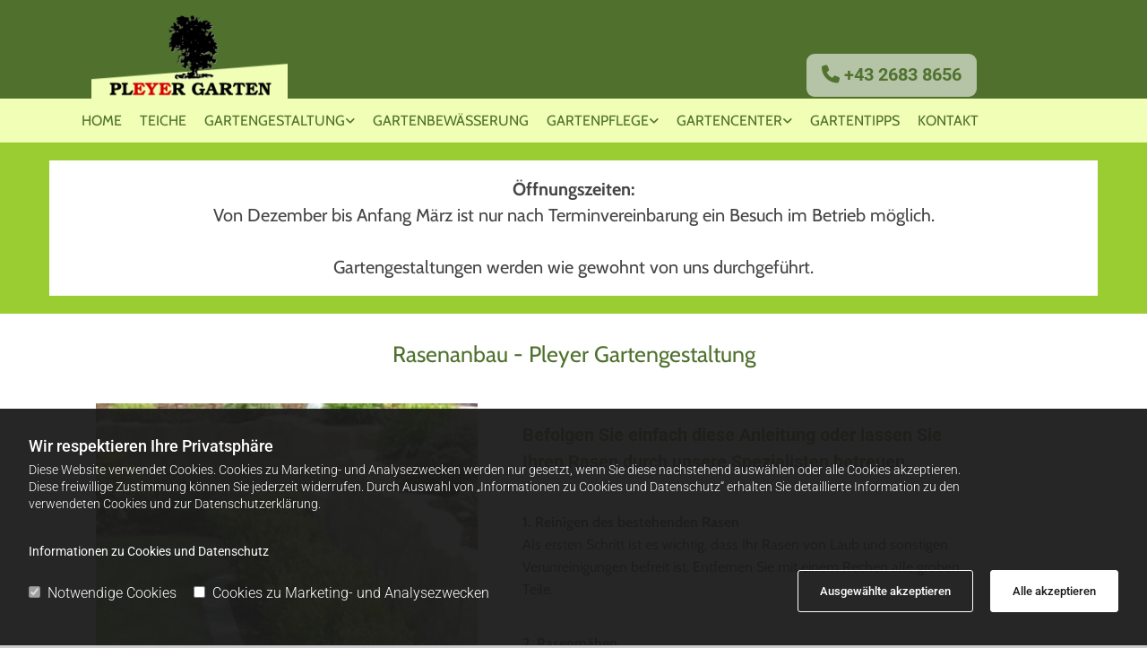

--- FILE ---
content_type: text/html; charset=UTF-8
request_url: https://www.pleyer-garten.at/gartengestaltung/rasenanbau
body_size: 11963
content:
<!DOCTYPE html> <html lang="de" data-currency="USD" data-lang="de" data-countrycode="de_DE" data-rHash="db5569cb0ceea481c9c118d35dbc0a14" dir="auto"> <head> <meta charset="UTF-8"/> <script>window.isCookieOptIn = true; window.whitelistedDomains = ["cdnmns\\.com","hcaptcha","youtube\\.com","ytimg\\.com","extra\\-cdn\\.com"];</script> <script> var doNoTrack = localStorage.getItem('mono_donottrack'); window.YETT_WHITELIST = [ /.*/ ]; window.YETT_UNBLOCKINLINE = true; if( window.isCookieOptIn && doNoTrack === null || String(doNoTrack) === 'true' ) { window.YETT_WHITELIST = [ new RegExp('(' + window.location.host + '|^)/assets/js(?!/reseller/padigital(-test)?)'), ].concat( window.whitelistedDomains.map( function(domain) { return new RegExp(domain); }) ); } !function(t,e){"object"==typeof exports&&"undefined"!=typeof module?e(exports):"function"==typeof define&&define.amd?define(["exports"],e):e((t=t||self).yett={})}(this,function(t){"use strict";window.MutationObserver||(window.MutationObserver=function(m){function a(t){this.i=[],this.m=t}function w(t){var e,n={type:null,target:null,addedNodes:[],removedNodes:[],previousSibling:null,nextSibling:null,attributeName:null,attributeNamespace:null,oldValue:null};for(e in t)n[e]!==m&&t[e]!==m&&(n[e]=t[e]);return n}function o(r,i){var a=l(r,i);return function(t){var e=t.length;if(i.a&&3===r.nodeType&&r.nodeValue!==a.a&&t.push(new w({type:"characterData",target:r,oldValue:a.a})),i.b&&a.b&&k(t,r,a.b,i.f),i.c||i.g)var n=function(b,t,e,h){function v(t,e,n,r,i){var a,o,l,c=t.length-1;for(i=-~((c-i)/2);l=t.pop();)a=n[l.j],o=r[l.l],h.c&&i&&Math.abs(l.j-l.l)>=c&&(b.push(w({type:"childList",target:e,addedNodes:[a],removedNodes:[a],nextSibling:a.nextSibling,previousSibling:a.previousSibling})),i--),h.b&&o.b&&k(b,a,o.b,h.f),h.a&&3===a.nodeType&&a.nodeValue!==o.a&&b.push(w({type:"characterData",target:a,oldValue:o.a})),h.g&&g(a,o)}function g(t,e){for(var n,r,i,a,o,l=t.childNodes,c=e.c,u=l.length,s=c?c.length:0,d=0,p=0,f=0;p<u||f<s;)(a=l[p])===(o=(i=c[f])&&i.node)?(h.b&&i.b&&k(b,a,i.b,h.f),h.a&&i.a!==m&&a.nodeValue!==i.a&&b.push(w({type:"characterData",target:a,oldValue:i.a})),r&&v(r,t,l,c,d),h.g&&(a.childNodes.length||i.c&&i.c.length)&&g(a,i),p++,f++):(y=!0,n||(n={},r=[]),a&&(n[i=S(a)]||(n[i]=!0,-1===(i=x(c,a,f,"node"))?h.c&&(b.push(w({type:"childList",target:t,addedNodes:[a],nextSibling:a.nextSibling,previousSibling:a.previousSibling})),d++):r.push({j:p,l:i})),p++),o&&o!==l[p]&&(n[i=S(o)]||(n[i]=!0,-1===(i=x(l,o,p))?h.c&&(b.push(w({type:"childList",target:e.node,removedNodes:[o],nextSibling:c[f+1],previousSibling:c[f-1]})),d--):r.push({j:i,l:f})),f++));r&&v(r,t,l,c,d)}var y;return g(t,e),y}(t,r,a,i);!n&&t.length===e||(a=l(r,i))}}function k(t,e,n,r){for(var i,a,o={},l=e.attributes,c=l.length;c--;)a=(i=l[c]).name,r&&r[a]===m||(u(e,i)!==n[a]&&t.push(w({type:"attributes",target:e,attributeName:a,oldValue:n[a],attributeNamespace:i.namespaceURI})),o[a]=!0);for(a in n)o[a]||t.push(w({target:e,type:"attributes",attributeName:a,oldValue:n[a]}))}function l(t,r){var i=!0;return function t(n){var e={node:n};return!r.a||3!==n.nodeType&&8!==n.nodeType?(r.b&&i&&1===n.nodeType&&(e.b=c(n.attributes,function(t,e){return r.f&&!r.f[e.name]||(t[e.name]=u(n,e)),t},{})),i&&(r.c||r.a||r.b&&r.g)&&(e.c=function(t,e){for(var n=[],r=0;r<t.length;r++)n[r]=e(t[r],r,t);return n}(n.childNodes,t)),i=r.g):e.a=n.nodeValue,e}(t)}function S(e){try{return e.id||(e.mo_id=e.mo_id||n++)}catch(t){try{return e.nodeValue}catch(t){return n++}}}function c(t,e,n){for(var r=0;r<t.length;r++)n=e(n,t[r],r,t);return n}function x(t,e,n,r){for(;n<t.length;n++)if((r?t[n][r]:t[n])===e)return n;return-1}a._period=30,a.prototype={observe:function(t,e){for(var n={b:!!(e.attributes||e.attributeFilter||e.attributeOldValue),c:!!e.childList,g:!!e.subtree,a:!(!e.characterData&&!e.characterDataOldValue)},r=this.i,i=0;i<r.length;i++)r[i].s===t&&r.splice(i,1);e.attributeFilter&&(n.f=c(e.attributeFilter,function(t,e){return t[e]=!0,t},{})),r.push({s:t,o:o(t,n)}),this.h||function(n){!function t(){var e=n.takeRecords();e.length&&n.m(e,n),n.h=setTimeout(t,a._period)}()}(this)},takeRecords:function(){for(var t=[],e=this.i,n=0;n<e.length;n++)e[n].o(t);return t},disconnect:function(){this.i=[],clearTimeout(this.h),this.h=null}};var t=document.createElement("i");t.style.top=0;var u=(t="null"!=t.attributes.style.value)?function(t,e){return e.value}:function(t,e){return"style"!==e.name?e.value:t.style.cssText},n=1;return a}(void 0));function a(e,t){var n=e&&(!t||t!==b)&&(!v.blacklist||v.blacklist.some(function(t){return t.test(e)}))&&(!v.whitelist||v.whitelist.every(function(t){return!t.test(e)}));return n&&-1===r.indexOf(e)&&(r.push(e),console.info("Script src '".concat(e,"' is blocked"))),n}function f(t){var e=t.getAttribute("src");return v.blacklist&&v.blacklist.every(function(t){return!t.test(e)})||v.whitelist&&v.whitelist.some(function(t){return t.test(e)})}var b="javascript/blocked",h=window.YETT_UNBLOCKINLINE||!1,v={blacklist:window.YETT_BLACKLIST,whitelist:window.YETT_WHITELIST},g={blacklisted:[]},r=[],y=new MutationObserver(function(t){for(var e=0;e<t.length;e++)for(var i=t[e].addedNodes,n=function(t){var n=i[t];if(1===n.nodeType&&"SCRIPT"===n.tagName&&!n.hasAttribute("data-noblock")){var e=n.src,r=n.type;if(a(e,r)){g.blacklisted.push(n.cloneNode()),n.type=b;n.addEventListener("beforescriptexecute",function t(e){n.getAttribute("type")===b&&e.preventDefault(),n.removeEventListener("beforescriptexecute",t)}),n.parentElement&&n.parentElement.removeChild(n)}}},r=0;r<i.length;r++)n(r)});y.observe(document.documentElement,{childList:!0,subtree:!0});var o=document.createElement;document.createElement=function(){for(var t=arguments.length,e=new Array(t),n=0;n<t;n++)e[n]=arguments[n];if("script"!==e[0].toLowerCase())return o.bind(document).apply(void 0,e);var r=o.bind(document).apply(void 0,e),i=r.setAttribute.bind(r);try{Object.defineProperties(r,{src:{get:function(){return r.getAttribute("src")},set:function(t){return a(t,r.type)&&!r.hasAttribute("data-noblock")&&i("type",b),i("src",t),!0}},type:{set:function(t){var e=a(r.src,r.type)&&!r.hasAttribute("data-noblock")?b:t;return i("type",e),!0}}}),r.setAttribute=function(t,e){"type"===t||"src"===t?r[t]=e:HTMLScriptElement.prototype.setAttribute.call(r,t,e)}}catch(t){console.warn("Yett: unable to prevent script execution for script src ",r.src,".\n",'A likely cause would be because you are using a third-party browser extension that monkey patches the "document.createElement" function.')}return r};var m=new RegExp("[|\\{}()[\\]^$+*?.]","g");t.unblock=function(){for(var t=arguments.length,n=new Array(t),e=0;e<t;e++)n[e]=arguments[e];n.length<1?(v.blacklist=[],v.whitelist=[]):(v.blacklist&&(v.blacklist=v.blacklist.filter(function(e){return n.every(function(t){return"string"==typeof t?!e.test(t):t instanceof RegExp?e.toString()!==t.toString():void 0})})),v.whitelist&&(v.whitelist=v.whitelist.concat(n.map(function(e){if("string"==typeof e){var n=".*"+e.replace(m,"\\$&")+".*";if(v.whitelist.every(function(t){return t.toString()!==n.toString()}))return new RegExp(n)}else if(e instanceof RegExp&&v.whitelist.every(function(t){return t.toString()!==e.toString()}))return e;return null}).filter(Boolean))));for(var r=document.querySelectorAll('script[type="'.concat(b,'"]')),i=0;i<r.length;i++){var a=r[i];f(a)&&(a.type="application/javascript",g.blacklisted.push(a),a.parentElement.removeChild(a))}for(var o=g.blacklisted.length-1;0<=o;--o){var l=g.blacklisted[o];if(f(l)){var c=document.createElement("script");c.setAttribute("src",l.src),c.setAttribute("type","application/javascript"),document.head.appendChild(c),g.blacklisted.splice(o,1)}}if(v.blacklist&&v.blacklist.length<1&&y.disconnect(),h)for(var u=document.querySelectorAll('script[type="javascript/inlineblocked"]'),s=0;s<u.length;s++){var d=u[s],p=document.createElement("script");p.type="text/javascript",p.innerText=d.innerText,d.parentNode.replaceChild(p,d)}},Object.defineProperty(t,"__esModule",{value:!0})}); </script><title>Rasenanbau</title><meta name="keywords" content="Rasenanbau Pleyer"><meta name="description" content="Rasenanbau - Pleyer Gartengestaltung"><meta property="og:type" content="website"><meta property="og:title" content="Rasenanbau"><meta property="og:url" content="https://www.pleyer-garten.at/gartengestaltung/rasenanbau"><meta property="og:description" content="Rasenanbau - Pleyer Gartengestaltung"><meta property="og:image" content="https://www.pleyer-garten.at"><link rel='canonical' href='https://www.pleyer-garten.at/gartengestaltung/rasenanbau'/><meta name="viewport" content="width=device-width, initial-scale=1"><link rel='shortcut icon' type='image/x-icon' href='/uploads/ymzVZAUy/favicon.ico'/><link rel="preload" href="https://css-fonts.eu.extra-cdn.com/css?family=Roboto:300,500&display=swap" as="style"><link href="https://css-fonts.eu.extra-cdn.com/css?family=Roboto:300,500&display=swap" rel="stylesheet"><link rel="stylesheet" href="https://site-assets.cdnmns.com/108ab34d214b6bd35fa24bb0b75a9731/css/grids.css?1768836001521"><link rel="stylesheet" href="https://site-assets.cdnmns.com/108ab34d214b6bd35fa24bb0b75a9731/css/hcaptcha.css?1768836001521"><link rel="stylesheet" href="/assets/user-style.css?1755514179"><link rel="stylesheet" id="style_site" href="/assets/sitestyle.css?1755514179"><link rel="stylesheet" href="https://site-assets.cdnmns.com/108ab34d214b6bd35fa24bb0b75a9731/css/external-libs.css?1768836001521"><!--[if lt IE 9]><script src="https://site-assets.cdnmns.com/108ab34d214b6bd35fa24bb0b75a9731/js/html5shiv.js"></script><script src="https://site-assets.cdnmns.com/108ab34d214b6bd35fa24bb0b75a9731/js/respond.js"></script><![endif]--><script>if ('serviceWorker' in navigator){navigator.serviceWorker.getRegistrations().then(function(registrations) { for(registration in registrations) { registration.unregister(); }}); }</script><link rel="preconnect" href="https://site-assets.cdnmns.com/" crossorigin><link rel="preconnect" href="https://fonts.prod.extra-cdn.com/" crossorigin> <style> #infobar { bottom: 0; top: inherit; } </style> <script>window.ASSETSURL='https://site-assets.cdnmns.com/108ab34d214b6bd35fa24bb0b75a9731';</script></head> <body id="p5496" data-dateformat='d/m/Y' data-req="lazyload,quicklink"> <script> var dataLayer = dataLayer || []; dataLayer = [{ 'envelopeID': '879175', 'industry': '', 'customer_ua_accountID': '', 'envelopeHostname': 'www.pleyer-garten.at', 'SID': '179375', 'cms': 'm' }]; </script> <script>(function(w,d,s,l,i){w[l]=w[l]||[];w[l].push({'gtm.start': new Date().getTime(),event:'gtm.js'});var f=d.getElementsByTagName(s)[0], j=d.createElement(s),dl=l!='dataLayer'?'&l='+l:'';j.async=true;j.src= 'https://www.googletagmanager.com/gtm.js?id='+i+dl;f.parentNode.insertBefore(j,f); })(window,document,'script','dataLayer','GTM-TVLVC2');</script> <script src='https://site-assets.cdnmns.com/108ab34d214b6bd35fa24bb0b75a9731/js/reseller/herold/herold_tracker.js'></script> <div id="r5001" class="row designRow"> <div class="container container-fluid"><div class="col col-sm-12"> <header><div id="r4078" class="row "> <div class="container container-fixed "><div id="c2239" class="col col-sm-12 col-md-6 col-lg-3"><a href="/"  title="" aria-label="" class="imageModuleWrap" id="w_m3807" data-track-event="click" data-track-action="internal_link_clicked"> <img src="[data-uri]" alt="" data-author="" width="240" height="110" fetchpriority="high"/> <noscript data-lazyload-src="/uploads/l6p0vGod/707x0_555x0/Logo_Pleyer.png" data-lazyload-id="m3807" data-lazyload-class="module image" data-lazyload-alt=""> <img id="m3807" class="module image" src="/uploads/l6p0vGod/707x0_555x0/Logo_Pleyer.png" alt="" width="240" height="110" data-author="" fetchpriority="high"/> </noscript> </a> </div> <div class="col col col hidden-sm col-sm-3 hidden-md col-lg-5"></div> <div id="c3825" class="col col-sm-12 col-lg-4 col-md-6"><div id="m2874" class="module text hidden-sm"><p class="preamble" style="text-align: center;"><span style="font-weight: bold; color: rgba(79, 113, 45, 0.98);"><span class="iconfont"></span> +43 2683 8656</span></p></div> </div> </div> </div> <div id="r3052" class="row "> <div class="container container-fixed "><div id="c2649" class="col col-md-12 col-sm-1 col-lg-11"><nav id="m2356" class="module nav" aria-label="Navigation" tabindex="-1"> <ul class="navContainer"><li class=""> <a href="/" data-track-event="click" data-track-action="internal_link_clicked">Home</a> </li><li class=""> <a href="/teiche" data-track-event="click" data-track-action="internal_link_clicked">Teiche</a> </li><li class=""> <a href="/gartengestaltung" data-track-event="click" data-track-action="internal_link_clicked">Gartengestaltung</a> <ul><li class=""> <a href="/gartengestaltung/gartenplanung" data-track-event="click" data-track-action="internal_link_clicked">Gartenplanung</a> </li><li class=" active"> <a href="/gartengestaltung/rasenanbau" data-track-event="click" data-track-action="internal_link_clicked">Rasenanbau</a> </li><li class=""> <a href="/gartengestaltung/gartenwege" data-track-event="click" data-track-action="internal_link_clicked">Gartenwege</a> </li><li class=""> <a href="/gartengestaltung/gartenmauern" data-track-event="click" data-track-action="internal_link_clicked">Gartenmauern</a> </li><li class=""> <a href="/gartengestaltung/natursteine" data-track-event="click" data-track-action="internal_link_clicked">Natursteine</a> </li></ul> </li><li class=""> <a href="/gartenbewasserung" data-track-event="click" data-track-action="internal_link_clicked">Gartenbewässerung</a> </li><li class=""> <a href="/gartenpflege" data-track-event="click" data-track-action="internal_link_clicked">Gartenpflege</a> <ul><li class=""> <a href="/gartenpflege/wurzelstockentfernung" data-track-event="click" data-track-action="internal_link_clicked">Wurzelstockentfernung</a> </li></ul> </li><li class=""> <a href="/gartencenter" data-track-event="click" data-track-action="internal_link_clicked">Gartencenter</a> <ul><li class=""> <a href="/gartencenter/baumschule" data-track-event="click" data-track-action="internal_link_clicked">Baumschule</a> </li><li class=""> <a href="/gartencenter/naturdunger" data-track-event="click" data-track-action="internal_link_clicked">Naturdünger</a> </li><li class=""> <a href="/gartencenter/galerie" data-track-event="click" data-track-action="internal_link_clicked">Galerie</a> </li></ul> </li><li class=""> <a href="/gartentipps" data-track-event="click" data-track-action="internal_link_clicked">Gartentipps</a> </li><li class=""> <a href="/kontakt" data-track-event="click" data-track-action="internal_link_clicked">Kontakt</a> </li><li class=" hidden-lg hidden-md hidden-sm"> <a href="/impressum" data-track-event="click" data-track-action="internal_link_clicked">Impressum</a> </li><li class=" hidden-lg hidden-md hidden-sm"> <a href="/agb" data-track-event="click" data-track-action="internal_link_clicked">AGB</a> </li><li class=" hidden-lg hidden-md hidden-sm"> <a href="/einwilligung" data-track-event="click" data-track-action="internal_link_clicked">Einwilligung</a> </li><li class=" hidden-lg hidden-md hidden-sm"> <a href="/datenschutzerklarung" data-track-event="click" data-track-action="internal_link_clicked">Datenschutzerklärung</a> </li></ul> </nav></div> <div id="c1537" class="col col-md-12 hidden-lg hidden-md col-lg-1 col-sm-10"><div id="m3360" class="module text"><p class="preamble" style="text-align: right;"><span style="font-weight: bold; font-size: 21px;"><span style="color: rgb(79, 113, 45);"></span><span style="color: rgb(79, 113, 45);"><span class="iconfont"></span></span> </span><span data-global="phone"  style="font-size: 21px; font-weight: bold; color: rgb(79, 113, 45);">+43 2683 8656</span></p></div> </div> </div> </div> <div id="r2753" class="row "> <div class="container container-fixed "><div id="c2866" class="col col-sm-12"><div id="m3159" class="module text"><p class="smallsubtitle" style="text-align: center;"><span style="font-weight: bold;">Öffnungszeiten:</span></p><p class="smallsubtitle" style="text-align: center;">Von Dezember bis Anfang März ist nur nach Terminvereinbarung ein Besuch im Betrieb möglich.</p><p class="smallsubtitle" style="text-align: center;">&nbsp;</p><p class="smallsubtitle" style="text-align: center;">Gartengestaltungen werden wie gewohnt von uns durchgeführt.</p></div> </div> </div> </div> </header><div id="r5002" role="main" class="row designRow"> <div class="container container-fluid"><div class="col col-sm-12"><div id="r1160" class="row "> <div class="container container-fixed "><div id="c3560" class="col col-sm-12"><div id="m3316" class="module text"><h1 style="text-align: center;" class="headline">Rasenanbau - Pleyer Gartengestaltung</h1></div> </div> </div> </div> <div id="r2131" class="row row hidden-md hidden-sm"> <div class="container container-fluid "><div class="col col-md-6 col-sm-12 col-lg-1"></div> <div id="c2293" class="col col-md-6 col-sm-12 col-lg-4"></div> <div id="c2134" class="col col-md-6 col-sm-12 col-lg-6"><div id="m1565" class="module text"><p class="preamble" style="color: rgb(79, 113, 45); font-weight: bold;">Befolgen Sie einfach diese Anleitung oder lassen Sie Ihren Rasen durch unsere Spezialisten betreuen.</p><p class="preamble" style="color: rgb(79, 113, 45); font-weight: bold;"><br></p><p class="bodytext"><span style="font-weight: bold;">1. Reinigen des bestehenden Rasen</span><br>Als ersten Schritt ist es wichtig, dass Ihr Rasen von Laub und sonstigen Verunreinigungen befreit ist. Entfernen Sie mit einem Rechen alle groben Teile.</p><p class="bodytext"><span style="font-weight: bold;"><br></span></p><p class="bodytext"><span style="font-weight: bold;">2. Rasenmähen</span><br>Nun können Sie ohne Behinderungen Ihren Rasen auf eine gleichmäßige Höhe zuschneiden. Bitte beachten Sie, dass Sie die Halmhöhe nur um ein Drittel der Gesamtlänge kürzen um eine Unkrautkeimung zu vermeiden.</p><p class="bodytext"><br></p><p class="bodytext"><span style="font-weight: bold;">3. Vertikutieren des Rasens</span><br>Nachdem Sie die Grashalme wie beschrieben gekürtzt haben, können Sie mit dem Vertikutieren beginnen. Darunter versteht man die Entfernung des Rasenfilz. Da der Rasenfilz oftmals nicht biologisch abgebaut worden ist, können sich Unkrautsamen und Pilzsporen ansammeln und entsprechend gedeihen. Durch das Vertikutieren kann wieder Luft, Sonne, Wasser und Dünger zu den Wurzeln im Boden vordringen. Dadurch wird die Wurzelbildung angeregt.<br><span style="font-weight: bold;">Bitte beachten Sie hier, dass die Messer des Vertikutier-Gerätes nicht tiefer als 0,5 - 1,0 cm in den Boden eindringen dürfen.</span> Das durch den Vertikutiervorgang herausgearbeitetes Material muss zum Abschluß entfernt werden.</p><p class="bodytext"><br></p><p class="bodytext"><span style="font-weight: bold;">4. Nachsaat</span><br>Sind nun kahle Stellen in Ihrem Rasen zu sehen, sollten Sie diese freien Stellen mit einem speziellen Regenerations-Saatgut besämen und bis zum Aufgehen gleichmäßig feucht <br>halten.</p><p class="bodytext"><br></p><p class="bodytext"><span style="font-weight: bold;">5. Düngen</span><br>Jetzt wird der Rasen gedüngt. Wir empfehlen Ihnen jedenfalls einen Naturdünger zu verwenden.<br><br><span style="font-weight: bold;">6. Bewässern des Düngers</span><br>Zum Abschluß bewässern Sie den Rasen um ein sattes Rasengrün zu erzielen.</p></div> </div> <div class="col col-md-6 col-sm-12 col-lg-1"></div> </div> </div> <div id="r2457" class="row row hidden-lg"> <div class="container container-fluid"><div id="c1017" class="col col-sm-12 col-lg-5 col-md-5"></div> <div id="c1519" class="col col-sm-12 col-lg-7 col-md-7"><div id="m4245" class="module text"><p class="preamble" style="color: rgb(79, 113, 45); font-weight: bold;">Befolgen Sie einfach diese Anleitung oder lassen Sie Ihren Rasen durch unsere Spezialisten betreuen.</p><p class="preamble" style="color: rgb(79, 113, 45); font-weight: bold;"><br></p><p class="bodytext"><span style="font-weight: bold;">1. Reinigen des bestehenden Rasen</span><br>Als ersten Schritt ist es wichtig, dass Ihr Rasen von Laub und sonstigen Verunreinigungen befreit ist. Entfernen Sie mit einem Rechen alle groben Teile.</p><p class="bodytext"><span style="font-weight: bold;"><br></span></p><p class="bodytext"><span style="font-weight: bold;">2. Rasenmähen</span><br>Nun können Sie ohne Behinderungen Ihren Rasen auf eine gleichmäßige Höhe zuschneiden. Bitte beachten Sie, dass Sie die Halmhöhe nur um ein Drittel der Gesamtlänge kürzen um eine Unkrautkeimung zu vermeiden.</p><p class="bodytext"><br></p><p class="bodytext"><span style="font-weight: bold;">3. Vertikutieren des Rasens</span><br>Nachdem Sie die Grashalme wie beschrieben gekürtzt haben, können Sie mit dem Vertikutieren beginnen. Darunter versteht man die Entfernung des Rasenfilz. Da der Rasenfilz oftmals nicht biologisch abgebaut worden ist, können sich Unkrautsamen und Pilzsporen ansammeln und entsprechend gedeihen. Durch das Vertikutieren kann wieder Luft, Sonne, Wasser und Dünger zu den Wurzeln im Boden vordringen. Dadurch wird die Wurzelbildung angeregt.<br><span style="font-weight: bold;">Bitte beachten Sie hier, dass die Messer des Vertikutier-Gerätes nicht tiefer als 0,5 - 1,0 cm in den Boden eindringen dürfen.</span> Das durch den Vertikutiervorgang herausgearbeitetes Material muss zum Abschluß entfernt werden.</p><p class="bodytext"><br></p><p class="bodytext"><span style="font-weight: bold;">4. Nachsaat</span><br>Sind nun kahle Stellen in Ihrem Rasen zu sehen, sollten Sie diese freien Stellen mit einem speziellen Regenerations-Saatgut besämen und bis zum Aufgehen gleichmäßig feucht halten.</p><p class="bodytext"><br></p><p class="bodytext"><span style="font-weight: bold;">5. Düngen</span><br>Jetzt wird der Rasen gedüngt. Wir empfehlen Ihnen jedenfalls einen Naturdünger zu verwenden.<br><br><span style="font-weight: bold;">6. Bewässern des Düngers</span><br>Zum Abschluß bewässern Sie den Rasen um ein sattes Rasengrün zu erzielen.</p></div> </div> </div> </div> <div id="r2806" class="row row hidden-sm"> <div class="container container-fixed "><div class="col col-sm-12"><div id="m4763" class="module text"><h1 style="text-align: center;" class="custom1">So kommen Sie in nur wenigen Schritten zum grünen Traumrasen !</h1></div> </div> </div> </div> <div id="r2395" class="row row hidden-lg hidden-md"> <div class="container container-fixed "><div class="col col-sm-12"><div id="m1831" class="module text"><h1 style="text-align: center;" class="custom1">So kommen Sie in nur wenigen Schritten zum grünen&nbsp;</h1><h1 style="text-align: center;" class="custom1">Traumrasen !</h1></div> </div> </div> </div> <div id="r4260" class="row row hidden-sm"> <div class="container container-fixed"><div class="col col-sm-12"><div id="m3966" class="module text"><p class="headline" style="text-align: center;">Rollrasen zum Selberverlegen</p></div> <div id="m3640" class="module text"><p class="preamble" style="text-align: center;">Nach telefonischer Vorbestellung lieferbar! Lieferzeit erfragen Sie unter:</p></div> </div> </div> </div> <div id="r1133" class="row row hidden-sm"> <div class="container container-fixed "><div id="c2981" class="col col-sm-6"><div id="m3838" class="module text"><p class="bodytext" style="text-align: center;"><span style="font-size: 36px; color: rgb(255, 255, 255);"><span class="iconfont"></span></span></p></div> <div id="m2839" class="module text"><p class="preamble" style="text-align: center;"><span data-global="phone"  style="font-weight: bold; color: rgb(255, 255, 255);">+43 2683 8656</span></p></div> </div> <div id="c3695" class="col col-sm-6"><div id="m2496" class="module text"><p style="text-align: center;"><span style="font-size: 36px; color: rgb(255, 255, 255);"><span class="iconfont"></span></span></p></div> <div id="m4444" class="module text"><p style="text-align: center;" class="preamble"><span style="font-weight: bold; color: rgb(255, 255, 255);">office@pleyer-garten.at</span></p></div> </div> </div> </div> <div id="r4751" class="row row row row hidden-md hidden-lg"> <div class="container container-fixed"><div class="col col-sm-12"><div id="m2869" class="module text"><p class="headline" style="text-align: center;">Rollrasen zum Selberverlegen</p></div> <div id="m1747" class="module text"><p class="preamble" style="text-align: center;">Nach telefonischer Vorbestellung lieferbar! Lieferzeit erfragen Sie unter:</p></div> <a id="m2409" class="module button2" href="/kontakt"  title="" role="button" data-track-event="click" data-track-action="internal_link_clicked"> <span class="buttonLabel labelRight">Kontakt</span> </a> </div> </div> </div> </div> </div> </div> <footer><div id="r1074" class="row "> <div class="container container-fixed "><div id="c3869" class="col col-lg-3 col-sm-12 col-md-4 flexCol"><div class="flexWrap"> <div id="m1028" class="module text"><p class="footertext"><span style="font-weight: bold;">Pleyer Gartengestaltung GmbH</span><br>Bahnstraße 78<br>7082&nbsp;Donnerskirchen<br></p></div> </div> <div id="m1602" class="module autospacer"></div> <div class="flexWrap"> <ul id="m4032" class="module socialmedia hidden-sm"> <li class=" "> <a class="" href="https://www.facebook.com/Pleyer.Gartengestaltung" target="_blank" rel="noopener" title="Pleyer Gartengestaltung" data-track-event="click" data-track-action="social_link" aria-label="facebook"> <span class="fa fa-facebook" aria-hidden="true"></span> </a> </li> </ul></div> </div> <div id="c3299" class="col col-lg-3 col-sm-12 col-md-4 flexCol"><div class="flexWrap"> <div id="m2647" class="module text"><p class="footertext"><span style="font-weight: bold;">Telefon</span> <br><a data-global="phone"  href="tel:+4326838656" data-track-event="click" data-track-action="phone_link">+43 2683 8656</a><span style="font-weight: bold;"></span></p><p class="footertext"><a href="mailto:office@pleyer-garten.at" data-track-event="click" data-track-action="email_link"></a></p><p class="footertext" style="font-weight: bold;">Email</p><p class="footertext"><a href="mailto:office@pleyer-garten.at" data-track-event="click" data-track-action="email_link">office@pleyer-garten.at</a><br></p></div> </div> <div id="m2255" class="module autospacer"></div> <div class="flexWrap"> <div id="m4480" class="module text"><p class="footertext"><a href="/impressum" data-track-event="click" data-track-action="internal_link_clicked">Impressum</a> | <a href="/agb" data-track-event="click" data-track-action="internal_link_clicked">AGB</a>| <a href="/datenschutzerklarung" data-track-event="click" data-track-action="internal_link_clicked">Datentschutzerkl&auml;rung</a></p></div> <div id="m2869" class="module facebooklike hidden-md hidden-lg" data-req="fbsdk"> <div class="cookie-facebook-small cookieconsent-optout-marketing"> </div> <div class="cookieconsent-optin-marketing"> <div class="fb-like" data-href="" data-layout="button" data-action="like" data-show-faces="" data-share=""></div> </div> </div></div> </div> <div id="c4959" class="col col-sm-12 col-lg-6 col-md-4"><div id="m1868" class="module map osmap" data-url="?dm=m1868" data-req="mapbox-gl,leaflet,osmap"> <div class="map-container cookieconsent-optin-marketing" aria-label="Bahnstraße 78, 7082 Donnerskirchen" data-address="Bahnstraße 78, 7082 Donnerskirchen" data-zoom="8"></div> </div> </div> </div> </div> </footer> <!-- Hardcoded border-top-width: 0px; and HEROLD are aware of this hacky fix --> <div class="row brandfooter noPadding" style="border-top-width: 0px;"> <div class="container container-fixed"> <div class="brandTextAlternativeContainer" style="justify-content: space-between;width: 100%;"> <a href='https://www.herold.at/marketing/websites/' target="_blank" rel="noopener" data-track-event="click" data-track-action="link_clicked"> <span class="brandingText" style="padding-right:10px" onmouseover="this.style.textDecoration='underline'" onmouseout="this.style.textDecoration='none'">Website erstellt von HEROLD</span> </a> <a href="https://www.herold.at/marketing/" target="_blank" rel="noopener" data-track-event="click" data-track-action="link_clicked"> <img src="https://site-assets.cdnmns.com/108ab34d214b6bd35fa24bb0b75a9731/css/img/herold/logo.png" alt="Online Marketing von HEROLD"/> </a> </div> </div> </div></div> </div> </div> <a href='#' data-req="scrollTop" class='scrollIcon hidden bottom_right' aria-label="Zum Anfang der Seite gehen" data-track-event="click" data-track-action="internal_link_clicked"> <span></span> </a><script async nomodule src="https://site-assets.cdnmns.com/108ab34d214b6bd35fa24bb0b75a9731/js/loader-polyfills.js?1768836001521"></script><script async src="https://site-assets.cdnmns.com/108ab34d214b6bd35fa24bb0b75a9731/js/loader.js?1768836001521"></script><script type='application/ld+json'>{"@context":"http://schema.org","@type":"LocalBusiness","@id":"https://www.pleyer-garten.at/#global_business","name":"Pleyer Gartengestaltung GmbH","address":{"@type":"PostalAddress","streetAddress":"Bahnstra\u00dfe 78","addressLocality":"Donnerskirchen","addressRegion":"","postalCode":"7082","addressCountry":"Austria"},"email":"office@pleyer-garten.at","telephone":"+43 2683 8656","url":"https://www.pleyer-garten.at","openingHoursSpecification":[{"@type":"OpeningHoursSpecification","dayOfWeek":"http://schema.org/Monday","opens":"08:00","closes":"12:00"},{"@type":"OpeningHoursSpecification","dayOfWeek":"http://schema.org/Monday","opens":"13:00","closes":"16:00"},{"@type":"OpeningHoursSpecification","dayOfWeek":"http://schema.org/Tuesday","opens":"08:00","closes":"12:00"},{"@type":"OpeningHoursSpecification","dayOfWeek":"http://schema.org/Tuesday","opens":"13:00","closes":"16:00"},{"@type":"OpeningHoursSpecification","dayOfWeek":"http://schema.org/Wednesday","opens":"08:00","closes":"12:00"},{"@type":"OpeningHoursSpecification","dayOfWeek":"http://schema.org/Wednesday","opens":"13:00","closes":"16:00"},{"@type":"OpeningHoursSpecification","dayOfWeek":"http://schema.org/Thursday","opens":"08:00","closes":"12:00"},{"@type":"OpeningHoursSpecification","dayOfWeek":"http://schema.org/Thursday","opens":"13:00","closes":"16:00"},{"@type":"OpeningHoursSpecification","dayOfWeek":"http://schema.org/Friday","opens":"08:00","closes":"12:00"},{"@type":"OpeningHoursSpecification","dayOfWeek":"http://schema.org/Friday","opens":"13:00","closes":"16:00"},{"@type":"OpeningHoursSpecification","dayOfWeek":"http://schema.org/Sunday"}],"logo":"https://www.pleyer-garten.at/uploads/l6p0vGod/Logo_Pleyer.png"}</script> <div data-req='monooverlay' data-overlay-content='cookie-overlay'> <div class='overlayHeader'> <p class='overlayTitle'>Informationen zu Cookies und Datenschutz</p> </div> <div class='overlay-content text'><p>Diese Website verwendet Cookies. Dabei handelt es sich um kleine Textdateien, die mit Hilfe des Browsers auf Ihrem Endgerät abgelegt werden. Sie richten keinen Schaden an.</p><p>Cookies, die unbedingt für das Funktionieren der Website erforderlich sind, setzen wir gemäß Art 6 Abs. 1 lit b) DSGVO (Rechtsgrundlage) ein. Alle anderen Cookies werden nur verwendet, sofern Sie gemäß Art 6 Abs. 1 lit a) DSGVO (Rechtsgrundlage) einwilligen.</p><br/> <p>Sie haben das Recht, Ihre Einwilligung jederzeit zu widerrufen. Durch den Widerruf der Einwilligung wird die Rechtmäßigkeit der aufgrund der Einwilligung bis zum Widerruf erfolgten Verarbeitung nicht berührt. Sie sind nicht verpflichtet, eine Einwilligung zu erteilen und Sie können die Dienste der Website auch nutzen, wenn Sie Ihre Einwilligung nicht erteilen oder widerrufen. Es kann jedoch sein, dass die Funktionsfähigkeit der Website eingeschränkt ist, wenn Sie Ihre Einwilligung widerrufen oder einschränken.</p><br/> <p>Das Informationsangebot dieser Website richtet sich nicht an Kinder und Personen, die das 16. Lebensjahr noch nicht vollendet haben.</p><br/> <p>Um Ihre Einwilligung zu widerrufen oder auf gewisse Cookies einzuschränken, haben Sie insbesondere folgende Möglichkeiten:</p><ul><li>Verwenden Sie die Einstellungen Ihres Browsers. Details dazu finden Sie in der Hilfe-Funktion Ihres Browsers.</li><li>Sie können unter <a href=http://www.youronlinechoices.com/uk/your-ad-choices target="_blank" rel="noopener">http://www.youronlinechoices.com/uk/your-ad-choices</a> analysieren lassen, welche Cookies bei Ihnen verwendet werden und diese einzeln oder gesamt deaktivieren lassen. Es handelt sich dabei um ein Angebot der European Interactive Digital Advertising Alliance.</li></ul><p><b>Notwendige Cookies:</b></p><p><b>Die Website kann die folgenden, für die Website essentiellen, Cookies zum Einsatz bringen:</b></p><ul><li><b>Site session</b><br>Zweck: Um Sie von anderen Besucherinnen/Besuchern dieser Website zu unterscheiden.<br>Speicherdauer: Browser Session</li><li><b>Preferred language</b><br>Zweck: Bei mehrsprachigen Websites können wir Ihre bevorzugte Sprache so auch beim nächsten Mal wieder laden.<br>Speicherdauer: 1 Jahr</li><li><b>Currency</b><br>Zweck: Wenn ein Webshop zum Einsatz kommt, können wir bei Ihrem nächsten Besuch dieselbe Währung anzeigen, die Sie gewohnt sind. <br>Speicherdauer: 30 Tage</li></ul><br/> <p><b> Optionale Cookies zu Marketing- und Analysezwecken:</b></p><ul><li><b>Google Recaptcha</b><br>Zweck: Mithilfe von Google Recaptcha können wir validieren, ob Sie ein menschlicher Besucher, oder aber ein automatischer Bot sind. Mit diesem Zweck reduzieren wir Spam-Anfragen über die Website.<br> </li><li><b>Google Analytics</b><br>Zweck: Ermöglicht Analysen zur Anzahl und Dauer von Website-Besuchen. Mithilfe dieser Daten können wir die Website weiter verbessern und an Ihre Anforderungen als Besucher anpassen. <br> </li><li><b>Wufoo</b><br>Zweck: Verfügbarkeit, Versand und Speicherung von Online-Website-Formularen. <br></li><li><b>HEROLD Bewertungen</b><br>Zweck: Anzeige der HEROLD.at User-Bewertungen. <br></li><li><b>Facebook</b><br>Zweck: Anzeige von Social-Media-Beiträgen, Likes u. ä.<br/> Die Inhalte werden direkt von Facebook geladen und es kann zur Übertragung persönlicher Daten an die Server von Facebook kommen. <br></li><li><b> Adplorer</b><br>Zweck: Verwaltung und Tracking von Online-Werbekampagnen. <br></li><li><b>Feratel/Deskline</b><br>Zweck: Anbindung von Online-Buchungs-Diensten. <br></li><li><b>Seekda</b><br>Zweck: Anbindung von Online-Buchungs-Diensten. <br></li><li><b>Easybooking</b><br>Zweck: Anbindung von Online-Buchungs-Diensten. <br></li><li><b>Booking.com</b><br>Zweck: Anbindung von Online-Buchungs-Diensten. <br></li><li><b>Holidaycheck</b><br>Zweck: Bewertung von Dienstleistungen. <br></li><li><b>Google Maps </b><br>Zweck: Bereitstellung von Kartendiensten. <br></li><li><b>Yext</b><br>Zweck: Anzeige einheitlicher Unternehmens- und Leistungs-Daten auf mehreren Kanälen. <br></li><li><b>Vimeo</b><br>Zweck: Hosting und Anzeige von Videos. <br></li></ul><br/> <p>Cookies, die zu Marketing- und Analysezwecken gesetzt werden, werden zumeist länger als die jeweilige Session gespeichert; die konkrete Speicherdauer ist dem jeweiligen Informationsangebot des Anbieters zu entnehmen.</p><p>Weitere Informationen zur Verwendung von personenbezogenen Daten im Zusammenhang mit der Nutzung dieser Website finden Sie in unserer <a href=datenschutzerklarung>Datenschutzerklärung</a> gemäß Art 13 DSGVO.</p></div> </div><script data-req='cookie'>_monoCookie = {"topbar":{"type":"optIn","position":"bottom","texts":{"headline":"Wir respektieren Ihre Privatsph\u00e4re","description":"Diese Website verwendet Cookies. Cookies zu Marketing- und Analysezwecken werden nur gesetzt, wenn Sie diese nachstehend ausw\u00e4hlen oder alle Cookies akzeptieren. Diese freiwillige Zustimmung k\u00f6nnen Sie jederzeit widerrufen. Durch Auswahl von \u201eInformationen zu Cookies und Datenschutz\u201c erhalten Sie detaillierte Information zu den verwendeten Cookies und zur Datenschutzerkl\u00e4rung.","acceptBtnText":"Alle akzeptieren","acceptSelectedBtnText":"Ausgew\u00e4hlte akzeptieren","agreeBtnText":"OK","checkbox-necessary":"Notwendige Cookies","checkbox-thirdparty":"Cookies zu Marketing- und Analysezwecken","general-cookies":"Cookies","withdraw-headline-1":"Zustimmungs-ID","withdraw-description-1":"Wir speichern eine Zustimmungs-ID, um die Einwilligung der Besucher zu dokumentieren und nachverfolgen zu k\u00f6nnen. Diese ID ist zuf\u00e4llig und vollst\u00e4ndig anonymisiert. Falls Sie f\u00fcr diese Webseite einen Nachweis Ihrer Zustimmung anfordern m\u00f6chten, geben Sie bitte die Zustimmungs-ID an. Bitte beachten Sie, dass wenn Sie Cookies in Ihrem Browser l\u00f6schen, diese ID ebenfalls gel\u00f6scht wird und wir Ihre eindeutige Zustimmung nicht mehr nachvollziehen k\u00f6nnen.","withdraw-uuid-1":"Ihre Zustimmungs-ID:","withdraw-headline-2":"R\u00fccknahme der Zustimmung","withdraw-description-2":"Durch Klicken des Buttons auf diesem Banner widerrufen Sie Ihre Zustimmung, die Sie zuvor zum Laden von Cookies auf dieser Webseite gegeben haben. Wenn Sie die Webseite das n\u00e4chste Mal besuchen, wird der Cookie-Benachrichtigungsbanner erneut angezeigt und Sie k\u00f6nnen Ihre Cookie-Einstellungen ausw\u00e4hlen.","withdraw-consent-button":"Cookie-Zustimmung widerrufen"},"privacyLink":"<a href=\"#\" data-overlay-trigger='click' data-overlay-open='cookie-overlay'>Informationen zu Cookies und Datenschutz<\/a>","hasOverlay":true,"hasOverlayApiKey":false},"enableOptOut":"true","consent":{"authorization":"eyJ0eXAiOiJKV1QiLCJhbGciOiJIUzI1NiJ9.eyJyZXNlbGxlck5hbWUiOiJoZXJvbGQiLCJzaXRlSWQiOiI4NzkxNzUifQ.4iOmpE3tDrZZArrDEg3GstCe95B9_0ryYtDbl4R0l3A","url":"https:\/\/r71mn9p6ie.execute-api.eu-central-1.amazonaws.com\/prod\/"}};</script><!-- Mono global site tag (gtag.js) - Google Analytics --> <script async src='https://www.googletagmanager.com/gtag/js?id=G-27SB398RCP'></script> <script> window.dataLayer = window.dataLayer || []; function gtag(){dataLayer.push(arguments);} gtag('js', new Date()); gtag('config', 'G-27SB398RCP', { 'anonymize_ip': true, 'send_page_view': false, 'custom_map': {'dimension1': 'monoSiteId', 'dimension2': 'monoRendering'} }); gtag('event', 'monoAction', { 'monoSiteId': '879175', 'monoRendering': 'website'}); gtag('event', 'page_view', { 'monoSiteId': '879175', 'monoRendering': 'website'}); var _mtr = _mtr || []; _mtr.push(['addTracker', function (action) { gtag('event', action, { 'send_to': 'G-27SB398RCP', 'event_label': 'monoAction', 'monoSiteId': '879175', 'monoRendering': 'website' }); }]); _mtr.push(['addRawTracker', function() { gtag.apply(gtag,arguments); }]); </script> </body> </html>

--- FILE ---
content_type: text/css
request_url: https://www.pleyer-garten.at/assets/sitestyle.css?1768836001521
body_size: 9843
content:
.headline { font-size:25px; line-height:1.2em; letter-spacing:0em; margin-bottom:20px; font-family:Cabin; color:rgb(79, 113, 45);} .headline a:hover { color:rgb(154, 205, 50);} .headline a { color:rgb(79, 113, 45);} nav { text-align:center;} nav > ul li > a { color:rgb(79, 113, 45); font-size:16px; font-family:Cabin;} nav:before { font-size:30px; color:rgb(69, 69, 69);} nav > ul > li > ul a { font-size:14px; color:rgb(255, 255, 255);} nav > ul li > a:hover { color:rgb(79, 113, 45); text-decoration:underline;} nav > ul li a { padding-top:5px; padding-right:0px; padding-bottom:5px; padding-left:0px; margin-top:0px; margin-right:10px; margin-left:10px; text-transform:uppercase; margin-bottom:0px; border-right-width:0px; border-left-width:0px; border-color:rgb(79, 113, 45);} nav > ul > li > ul li a { background-color:rgba(79, 113, 45, 0.88); border-color:rgb(255, 255, 255); border-bottom-width:0px; padding-left:20px; padding-top:10px; padding-bottom:10px; margin-left:0px; margin-right:0px;} nav.opened-menu > ul { background-color:rgb(255, 255, 255);} nav > ul .closeBtn { color:rgb(204, 204, 204);} nav > ul > li > ul a:hover { color:rgb(255, 255, 255);} nav > ul li.active > a { text-decoration:underline; border-color:rgb(79, 113, 45);} nav > ul li a:hover { background-color:rgba(0, 0, 0, 0); border-color:rgb(79, 113, 45);} nav > ul > li > ul li.active > a { background-color:rgba(79, 113, 45, 0.88);} nav > ul > li > ul li a:hover { background-color:rgba(79, 113, 45, 0.88);} .subtitle { font-size:21px; line-height:0.55em; letter-spacing:0em; margin-bottom:0px; font-weight:400; text-transform:uppercase; font-family:Arimo; text-align:center; color:rgb(79, 113, 45);} .preamble { font-size:20px; line-height:1.5em; letter-spacing:0em; margin-bottom:5px;} .preamble a { color:rgb(255, 255, 255);} .preamble a:hover { color:rgb(79, 113, 45);} .bodytext { line-height:1.6em; margin-bottom:5px; font-size:16px; color:rgb(69, 69, 69); font-family:Cabin;} .smalltext { line-height:1.2em; letter-spacing:0em; font-size:11px; margin-bottom:5px;} body { color:rgb(69, 69, 69); font-size:16px; font-family:Roboto; line-height:1.2em; font-weight:400; background-color:rgb(204, 204, 204); background-image:url(); background-position:50% 0%; background-repeat:no-repeat; background-attachment:fixed; background-size:auto;} body a { text-decoration:none; color:rgb(154, 205, 50);} body a:hover { color:rgb(241, 254, 181);} .button { margin-bottom:40px; border-radius:3px; border-width:0px; font-weight:400; color:rgb(79, 113, 45); background-color:rgba(255, 255, 255, 0.7); padding-top:10px; padding-right:15px; padding-bottom:10px; padding-left:15px; text-transform:uppercase; font-size:20px; font-family:Cabin; text-align:center;} .button:hover { background-color:rgb(79, 113, 45); color:rgb(255, 255, 255);} .form { margin-bottom:40px; padding-top:0px; padding-right:0px; padding-bottom:0px; padding-left:0px;} .form label { padding-bottom:0px; margin-bottom:10px; line-height:1.2em; font-family:Cabin; font-size:16px; margin-top:0px;} .form input[type=text],.form textarea,.form select { border-radius:3px; border-width:1px; border-color:rgb(204, 204, 204); color:rgb(69, 69, 69); font-size:14px; padding-top:10px; padding-right:10px; padding-bottom:10px; padding-left:10px; margin-top:0px; margin-right:0px; margin-bottom:20px; margin-left:0px; background-color:rgba(255, 255, 255, 0.56); font-family:Cabin;} .form input[type=submit] { margin-top:20px; margin-bottom:0px; background-color:rgb(79, 113, 45); color:rgb(255, 255, 255);} .form input[type=submit]:hover { background-color:rgb(154, 205, 50); color:rgb(79, 113, 45);} .form input[type=checkbox]+span,.form input[type=radio]+span,.form .form_option input[type=checkbox]+label { line-height:1.6em; margin-left:10px; margin-bottom:20px; margin-right:20px;} .text { margin-bottom:40px; padding-top:0px; padding-right:0px; padding-bottom:0px; padding-left:0px;} .image { margin-bottom:40px; padding-top:0px; padding-right:0px; padding-bottom:0px; padding-left:0px;} .map { margin-bottom:40px;} .gallery { margin-bottom:40px;} .row { padding-top:60px; padding-right:30px; padding-bottom:20px; padding-left:30px; background-color:rgb(255, 255, 255);} .col { margin-bottom:0px; padding-left:15px; padding-right:15px; margin-top:0px; padding-bottom:0px;} .custom1 { font-family:Satisfy; color:rgb(255, 255, 255); font-size:40px; line-height:1.25em;} .custom2 {} .custom4 {} .custom5 {} .custom3 {} .smallsubtitle { font-size:20px; line-height:1.2em; margin-bottom:5px; font-family:Cabin;} .spottext { font-size:57px; color:rgb(79, 113, 45); line-height:1.0em; text-align:center; margin-bottom:20px; font-weight:800; text-transform:none; font-style:normal; font-family:Satisfy;} .spottext a { color:rgb(255, 255, 255);} .spottext a:hover { color:rgb(255, 255, 255);} .footertext { font-size:16px; line-height:1.6em; margin-bottom:0px; font-family:Cabin;} .footertext a { color:rgb(79, 113, 45);} .footertext a:hover { color:rgb(154, 205, 50);} .companyname { font-size:25px; text-align:center; line-height:1.2em; color:rgb(255, 255, 255); font-weight:800; text-transform:uppercase;} .companyname a { color:rgb(255, 255, 255);} .companyname a:hover { color:rgb(255, 255, 255);} .smallspottext { line-height:1.5em; color:rgb(79, 113, 45); text-align:center; font-size:20px; margin-bottom:5px; font-weight:300; font-family:Cabin;} .smallspottext a { color:rgb(255, 255, 255);} .smallspottext a:hover { color:rgb(255, 255, 255);} .locale { text-align:right;} .locale ul li a { transition:all 0.25s ease-in 0s; color:rgb(241, 241, 241); font-size:14px;} .locale ul li { background-color:rgb(69, 69, 69); padding-top:5px; padding-right:15px; padding-bottom:5px; padding-left:15px;} .locale ul li:hover { background-color:rgb(113, 113, 113);} .locale ul li a:hover { color:rgb(255, 255, 255);} .locale ul li.active a { color:rgb(255, 255, 255);} .button2 { font-size:18px; border-width:2px; line-height:1em; margin-bottom:40px; border-radius:3px; display:table; margin-left:auto; margin-right:auto; padding-top:15px; padding-right:20px; padding-bottom:15px; padding-left:20px; border-top-width:0px; border-right-width:0px; border-bottom-width:0px; border-left-width:0px; border-color:rgba(0, 0, 0, 0.3); text-transform:uppercase; border-bottom-right-radius:2px; border-top-right-radius:2px; border-top-left-radius:2px; border-bottom-left-radius:2px; background-color:rgb(79, 113, 45); font-family:Cabin; color:rgb(255, 255, 255);} .button2:hover { color:rgb(79, 113, 45); background-color:rgb(154, 205, 50);} .divider { border-top-width:1px; border-color:rgb(204, 204, 204); width:100%; display:table; margin-left:auto; margin-right:auto;} .singlePost .divider { margin-bottom:40px;} .socialmedia { text-align:left; font-size:33px;} .socialmedia li { margin-left:0px; margin-bottom:0px; margin-right:10px; background-color:rgb(79, 113, 45); margin-top:0px; border-top-left-radius:6px; border-top-right-radius:6px; border-bottom-right-radius:6px; border-bottom-left-radius:6px;} .socialmedia li a { color:rgb(154, 205, 50); width:40px; height:40px;} .socialmedia li a:hover { color:rgba(79, 113, 45, 0.98);} .socialmedia li:hover { background-color:rgb(154, 205, 50);} .paymenticons li { padding-bottom:0px; margin-bottom:10px; margin-left:0px; padding-left:0px; margin-right:10px;} .paymenticons { text-align:left;} .linklist { padding-bottom:0px; padding-left:0px; margin-bottom:40px; margin-top:0px;} .linklist a { margin-bottom:10px; background-color:rgb(79, 113, 45); padding-top:10px; padding-right:10px; padding-bottom:10px; padding-left:10px; font-family:Cabin; text-align:center; color:rgb(255, 255, 255); margin-right:0px; margin-left:0px; border-top-left-radius:11px; border-top-right-radius:11px; border-bottom-right-radius:11px; border-bottom-left-radius:11px;} .linklist a:hover { background-color:rgb(79, 113, 45); color:rgb(154, 205, 50);} .linklist .linklistTitle { text-align:center;} .breadcrumb li a { margin-bottom:10px; margin-left:10px; margin-right:10px;} .cart { display:table; margin-left:auto; margin-right:0; margin-bottom:0px;} .cart .cartBtn { color:rgb(255, 255, 255); font-size:20px;} .cart .cartAmount { font-size:12px; color:rgb(255, 255, 255); background-color:rgb(154, 205, 50); width:16px; height:16px; margin-left:-5px; border-top-left-radius:100px; border-top-right-radius:100px; border-bottom-right-radius:100px; border-bottom-left-radius:100px; margin-top:-8px;} .cart .checkoutBtn { margin-bottom:0px;} .cart .title { margin-bottom:20px;} .cart .subTotalText { margin-top:0px;} .cart .subTotal { margin-bottom:10px; margin-top:5px;} .cart .cartContents { background-color:rgb(241, 241, 241);} .cart .divider { margin-bottom:10px;} .search { display:table; margin-left:auto; margin-right:0;} .search .searchicon { color:rgb(255, 255, 255); width:16px; height:16px; border-top-left-radius:100px; border-top-right-radius:100px; border-bottom-right-radius:100px; border-bottom-left-radius:100px; font-size:16px; margin-bottom:0px; background-color:rgba(79, 113, 45, 0.88);} .review { margin-bottom:40px; background-color:rgb(241, 241, 241); padding-top:20px; padding-right:20px; padding-bottom:20px; padding-left:20px;} .review .reviewName { text-align:center; margin-bottom:5px;} .review .reviewDescription { text-align:center;} .review .reviewRating { text-align:center;} .review .reviewRating .star { margin-right:2px; margin-left:2px;} .review .authorDate { text-align:center;} .html { margin-bottom:40px;} .blog .details { padding-top:0px; margin-top:15px; margin-bottom:20px;} .blog .readMore { margin-top:20px; margin-bottom:40px;} .catalog { margin-bottom:40px;} .catalog .productText { padding-top:10px;} .catalog .visualTag { text-align:center; text-transform:uppercase; padding-top:7px; padding-right:7px; padding-bottom:7px; padding-left:7px;} .emailshare a { margin-bottom:20px;} .openinghours { margin-bottom:40px;} .openinghours .specialDayTitle { margin-top:20px;} .offers { margin-bottom:40px; background-color:rgb(241, 241, 241); padding-top:20px; padding-right:20px; padding-bottom:20px; padding-left:20px;} .offers .button { margin-bottom:0px; margin-top:20px; display:table; margin-left:auto; margin-right:auto;} .offers .offerName { text-align:center;} .offers .offerDescription { text-align:center;} .offers .offerPrice { text-align:center;} .offers .validFrom { text-align:center;} .offers .validThrough { text-align:center;} .list { margin-bottom:40px;} .list .listIcon { font-size:21px; width:30px; height:30px; margin-right:10px;} .video { margin-bottom:0px;} .singleProduct .addBtn { padding-top:13px;} .singleProduct .gallery .visualTag { text-align:center; font-size:21px; text-transform:uppercase; padding-top:10px; padding-right:10px; padding-bottom:10px; padding-left:10px;} .singleProduct .divider { margin-bottom:20px; margin-top:0px;} .pricelist { margin-bottom:40px;} .pricelist li { margin-bottom:20px;} .checkout .divider { margin-bottom:20px;} .checkout .descriptivetext { padding-bottom:20px;} .checkout .infolabel { padding-bottom:10px;} .verticalnav { margin-bottom:40px;} .verticalnav > li > a { color:rgb(154, 205, 50); margin-bottom:10px;} .verticalnav > li > a:hover { color:rgb(241, 254, 181);} nav > li.active > a { color:rgb(241, 254, 181);} .verticalnav > li > ul a { color:rgb(154, 205, 50);} .verticalnav > li > ul a:hover { color:rgb(241, 254, 181);} .verticalnav > li > ul li.active > a { color:rgb(241, 254, 181);} .verticalnav > li > ul li a { margin-bottom:10px;} .singlePost .blogShare { margin-bottom:40px;} .imagelist { margin-bottom:40px;} .facebookpage { margin-bottom:40px;} .instagramembed { margin-bottom:40px;} .googleplusone { margin-bottom:40px;} .openinghours2 { margin-bottom:40px;} .shopfilter .shop_filter { background-color:rgb(241, 241, 241);} .shopfilter .filter_label { color:rgb(69, 69, 69);} .shopfilter label { color:rgb(69, 69, 69);} .shopfilter .price-text { color:rgb(69, 69, 69);} .shopfilter .clearSelection { color:rgb(69, 69, 69);} .shopfilter .ui-slider { background-color:rgb(154, 205, 50);} .shopfilter .ui-slider-range { background-color:rgb(204, 204, 204);} .shopfilter .ui-slider-handle { background-color:rgb(255, 255, 255); border-color:rgb(204, 204, 204);} .scrollIcon { background-color:rgb(154, 205, 50); border-top-left-radius:100px; border-top-right-radius:100px; border-bottom-right-radius:100px; border-bottom-left-radius:100px;} .scrollIcon span:before { color:rgb(255, 255, 255);} .scrollIcon:hover { background-color:rgb(79, 113, 45);} @media only screen and (max-width:1199px) {nav:before { font-size:21px;} nav > ul li a { border-bottom-width:0px;} nav.opened-menu > ul { background-color:rgb(241, 241, 241); padding-top:20px; padding-right:20px; padding-bottom:20px; padding-left:20px;} nav > ul .closeBtn { color:rgb(69, 69, 69);} .custom4 {} .custom4 a {} .custom4 a:hover {} .custom1 { line-height:1.2em; font-size:30px;} .custom3 {} .custom3 a {} .custom3 a:hover {} body {} body a {} body a:hover {} .text {} .headline { font-size:28px;} .preamble { font-size:18px;} .bodytext {} .bodytext a {} .bodytext a:hover {} .smalltext { font-size:12px;} .smalltext a {} .smalltext a:hover {} .spottext { font-size:45px;} }@media only screen and (max-width:767px) {nav > ul li > a { color:rgba(79, 113, 45, 0.98); font-weight:400;} nav > ul > li > ul a { font-size:16px; color:rgba(79, 113, 45, 0.98);} nav:before { font-size:21px; color:rgba(79, 113, 45, 0.98);} nav.opened-menu > ul { background-color:rgb(255, 255, 255);} nav > ul li a { padding-top:10px; padding-right:10px; padding-bottom:10px; padding-left:10px; margin-right:0px; margin-left:0px; text-align:left;} nav > ul li a:hover { background-color:rgba(255, 255, 255, 0);} nav > ul > li > ul li a { background-color:rgba(255, 255, 255, 0); border-color:rgba(255, 255, 255, 0); padding-left:10px;} nav > ul li.active > a { color:rgb(79, 113, 45); background-color:rgba(255, 255, 255, 0);} nav > ul li > a:hover { color:rgba(79, 113, 45, 0.98);} nav > ul > li > ul li.active > a { color:rgba(79, 113, 45, 0.98); border-color:rgba(255, 255, 255, 0); text-decoration:underline; background-color:rgba(255, 255, 255, 0);} nav > ul > li > ul a:hover { color:rgba(79, 113, 45, 0.98);} nav > ul > li > ul li a:hover { background-color:rgba(255, 255, 255, 0);} nav { text-align:left;} .nav { padding-top:13px;} .headline { font-size:20px;} .subtitle { font-size:23px; line-height:0.8em;} .preamble { font-size:15px; font-family:Cabin;} .bodytext { font-size:14px;} .text { margin-bottom:20px; padding-right:0px; padding-left:0px;} .col { padding-bottom:20px;} .row { padding-top:40px; padding-left:0px; padding-right:0px;} .form { margin-bottom:20px; padding-top:0px; padding-right:0px; padding-bottom:0px; padding-left:0px;} .form label {} .form input[type=submit] {} .form input[type=submit]:hover {} .form input[type=text],.form textarea,.form select {} .form .thankYou {} .form input[type=checkbox]+span,.form input[type=radio]+span,.form .form_option input[type=checkbox]+label { margin-bottom:10px; margin-right:10px;} .gallery { margin-bottom:20px;} .map { margin-bottom:20px;} .image { margin-bottom:20px;} .button { margin-bottom:20px;} .button:hover {} .custom1 { font-size:22px;} .custom2 {} .custom2 a {} .custom2 a:hover {} .custom3 {} .custom3 a {} .custom3 a:hover {} .custom4 {} .custom4 a {} .custom4 a:hover {} .custom5 {} .custom5 a {} .custom5 a:hover {} .spottext { font-size:33px;} body {} body a {} body a:hover {} .locale {} .locale ul li a {} .locale ul li a:hover {} .locale ul li.active a {} .locale ul li {} .locale ul li:hover {} .locale ul li.active {} .smallsubtitle { font-size:19px;} .smallspottext { font-size:16px;} .companyname { font-size:20px; text-align:left;} .footertext { font-size:16px;} .button2 { margin-bottom:20px;} .button2:hover {} .socialmedia { text-align:center; font-size:22px;} .socialmedia li a { width:30px; height:30px;} .socialmedia li { margin-top:10px;} .review { margin-bottom:20px;} .linklist { margin-bottom:20px;} .html { margin-bottom:20px; padding-bottom:0px; padding-top:0px;} .catalog { margin-bottom:20px;} .blog .readMore { margin-bottom:20px;} .openinghours { margin-bottom:20px;} .video { margin-bottom:20px;} .list { margin-bottom:20px;} .offers { margin-bottom:20px;} .cart .subTotalText { margin-top:5px; margin-bottom:10px;} .cart .prodPrice { margin-top:10px; margin-bottom:10px;} .pricelist { margin-bottom:20px;} .verticalnav { margin-bottom:20px;} .imagelist { margin-bottom:20px;} .facebookpage { margin-bottom:20px;} .instagramembed { margin-bottom:20px;} .googleplusone { margin-bottom:20px;} .openinghours2 { margin-bottom:20px;} }#r5001 { padding-left:0px; padding-right:0px; background-image:url(/uploads/Xjx9L7yJ/WassertreppemitBambus.jpg); background-size:cover; background-position:100% 50%; background-repeat:no-repeat; background-attachment:fixed;} #r4078 { padding-top:10px; padding-bottom:10px; background-color:rgb(79, 113, 45);} #m3807 { margin-left:auto; margin-right:auto; margin-bottom:0px; padding-left:21px;} #m2874 { padding-top:8px; margin-bottom:0px; margin-top:50px; margin-left:50px; background-color:rgba(255, 255, 255, 0.58); margin-right:120px; padding-left:10px; padding-right:10px; padding-bottom:5px; border-top-left-radius:9px; border-top-right-radius:9px; border-bottom-right-radius:9px; border-bottom-left-radius:9px;} #r3052 { background-color:rgb(241, 254, 181); padding-top:10px; padding-bottom:10px; margin-top:-10px;} #r2753 { background-color:rgb(154, 205, 50); padding-top:20px;} #c2866 { background-color:rgb(255, 255, 255);} #m3159 { margin-bottom:20px; margin-top:20px;} #r5002 { background-position:50% 0%; background-repeat:repeat-y;} #r5002 > .container {} #r1074 { padding-top:50px; padding-bottom:50px; background-color:rgb(241, 241, 241);} #m1028 { margin-bottom:30px;} #m4032 { font-size:32px;} #m4480 { margin-bottom:0px;} #c4959 { padding-left:0px; padding-right:0px;} #m1868 { margin-bottom:0px;} #p9157 #r3465 { padding-top:200px; padding-bottom:200px; background-size:cover; background-repeat:no-repeat; background-position:50% 50%; background-image:none; background-attachment:fixed; background-color:rgba(255, 255, 255, 0);} #p9157 #m2912 { background-color:rgba(255, 255, 255, 0.85); padding-top:20px; padding-bottom:20px; margin-bottom:30px; border-top-left-radius:15px; border-top-right-radius:15px; border-bottom-right-radius:15px; border-bottom-left-radius:15px;} #p9157 #r2017 { padding-top:0px; padding-left:0px; padding-right:0px;} #p9157 #c2365 { padding-left:0px; padding-right:0px;} #p9157 #r1193 { padding-top:30px; background-color:rgb(255, 255, 255); margin-bottom:0px; margin-top:0px; padding-bottom:0px; background-position:100% 50%; background-image:none; background-size:cover; background-repeat:no-repeat;} #p9157 #c1331 { border-top-width:0px; border-right-width:0px; border-bottom-width:0px; border-left-width:0px; border-color:rgb(79, 113, 45); padding-top:0px; padding-bottom:20px; padding-left:30px; background-color:rgba(255, 255, 255, 0.86); border-top-left-radius:21px; border-top-right-radius:21px; border-bottom-right-radius:21px; border-bottom-left-radius:21px; margin-bottom:30px; padding-right:30px;} #p9157 #m3606 { margin-bottom:49px; border-bottom-width:0px; border-color:rgb(79, 113, 45); margin-top:25px;} #p9157 #m4119 { margin-bottom:10px;} #p9157 #m2378 { margin-bottom:0px; padding-bottom:40px;} #p9157 #c4667 { background-image:url(/uploads/YDbiqI5q/header03.jpg); background-size:cover; background-position:50% 50%;} #p9157 #r2575 { padding-top:30px; margin-bottom:0px; margin-top:0px; padding-bottom:0px; background-position:50% 100%; background-image:none; background-size:cover; background-repeat:no-repeat;} #p9157 #c1299 { border-top-width:0px; border-right-width:0px; border-bottom-width:0px; border-left-width:0px; border-color:rgb(79, 113, 45); padding-top:20px; padding-bottom:20px; padding-left:20px; background-color:rgba(255, 255, 255, 0.86); border-top-left-radius:21px; border-top-right-radius:21px; border-bottom-right-radius:21px; border-bottom-left-radius:21px; margin-bottom:30px; padding-right:20px;} #p9157 #m1208 { margin-bottom:0px; padding-bottom:40px;} #p9157 #m3038 { margin-bottom:0px; padding-bottom:10px;} #p9157 #m4450 { margin-bottom:0px; padding-bottom:40px;} #p9157 #c3477 { background-image:url(/uploads/xvXEystH/header04.jpg); background-size:cover; background-position:100% 50%;} #p9157 #r2861 { padding-top:30px; margin-bottom:0px; margin-top:0px; padding-bottom:0px; background-position:100% 100%; background-image:none; background-size:cover; background-repeat:no-repeat;} #p9157 #c3248 { border-top-width:0px; border-right-width:0px; border-bottom-width:0px; border-left-width:0px; border-color:rgb(79, 113, 45); padding-top:20px; padding-bottom:20px; padding-left:20px; background-color:rgba(255, 255, 255, 0.86); border-top-left-radius:21px; border-top-right-radius:21px; border-bottom-right-radius:21px; border-bottom-left-radius:21px; margin-bottom:30px; padding-right:20px;} #p9157 #m3853 { margin-bottom:0px; padding-bottom:40px;} #p9157 #m1203 { margin-bottom:0px; padding-bottom:10px;} #p9157 #m2840 { margin-bottom:0px; padding-bottom:10px;} #p9157 #c3067 { background-image:url(/uploads/QYWPmILl/header01.jpg); background-position:0% 50%; background-size:cover;} #p9157 #r2570 { padding-top:14px; margin-bottom:0px; margin-top:0px; padding-bottom:0px; background-position:100% 50%; background-image:url(/uploads/LtRZnpcX/garten_bg.jpeg); background-size:cover; background-repeat:no-repeat;} #p9157 #c2339 { border-top-width:0px; border-right-width:0px; border-bottom-width:0px; border-left-width:0px; border-color:rgb(79, 113, 45); padding-top:15px; padding-bottom:15px; padding-left:0px; background-color:rgba(255, 255, 255, 0.71); border-top-left-radius:21px; border-top-right-radius:21px; border-bottom-right-radius:21px; border-bottom-left-radius:21px; margin-bottom:30px;} #p9157 #m4428 { margin-bottom:49px; border-bottom-width:0px; border-color:rgb(79, 113, 45); margin-top:25px;} #p9157 #m4743 { margin-bottom:10px;} #p9157 #m4114 { margin-bottom:0px; padding-bottom:40px;} #p9157 #m1645 { margin-bottom:0px; padding-bottom:40px;} #p9157 #m4151 { margin-bottom:0px; padding-bottom:10px;} #p9157 #m1482 { margin-bottom:0px; padding-bottom:40px;} #p9157 #m1212 { margin-bottom:0px; padding-bottom:40px;} #p9157 #m4376 { margin-bottom:0px; padding-bottom:10px;} #p9157 #m4871 { margin-bottom:0px; padding-bottom:10px;} #p9157 #r3564 { background-color:rgba(79, 113, 45, 0.77); padding-top:30px; padding-bottom:30px;} #p9157 #m1544 { margin-bottom:30px;} #p9157 #m1289 { border-style:solid;} #p5754 #r1160 { padding-top:30px; padding-bottom:0px;} #p5754 #m3316 { margin-bottom:0px;} #p5754 #r2131 { padding-top:20px; padding-bottom:30px; padding-left:0px; padding-right:0px; margin-top:0px;} #p5754 #c2293 { background-color:rgb(188, 188, 188); background-image:url(/uploads/Ru2DTmFa/teich3.jpg); background-size:cover; background-position:100% 100%; background-repeat:no-repeat; padding-left:0px; padding-right:0px;} #p5754 #c2134 { padding-top:20px; padding-right:100px; padding-bottom:20px; padding-left:50px;} #p5754 #m1565 { margin-bottom:20px;} #p5754 #r3047 { padding-top:20px; padding-bottom:30px; padding-left:0px; padding-right:0px; margin-top:0px;} #p5754 #c3666 { background-color:rgb(188, 188, 188); background-image:url(/uploads/7rSeU0Am/13717217_1766742013602628_1692486069302756687_o.jpg); background-size:cover; background-position:100% 0%; background-repeat:no-repeat; padding-left:0px; padding-right:0px;} #p5754 #c1483 { padding-top:20px; padding-right:100px; padding-bottom:20px; padding-left:50px;} #p5754 #m1021 { margin-bottom:20px;} #p5754 #r4959 { padding-top:20px; padding-bottom:30px; padding-left:0px; padding-right:0px; margin-top:0px;} #p5754 #c1590 { background-color:rgb(188, 188, 188); background-image:url(/uploads/m2OEDDuw/teiche.jpeg); background-size:cover; background-position:100% 100%; background-repeat:no-repeat; padding-left:0px; padding-right:0px;} #p5754 #c4114 { padding-top:20px; padding-right:100px; padding-bottom:20px; padding-left:50px;} #p5754 #m1976 { margin-bottom:20px;} #p5754 #r2806 { background-color:rgba(79, 113, 45, 0.77); padding-bottom:0px; padding-top:44px;} #p5754 #r1289 { padding-top:25px;} #p8360 #r1160 { padding-top:30px; padding-bottom:0px;} #p8360 #m3316 { margin-bottom:0px;} #p8360 #r2131 { padding-top:20px; padding-bottom:30px; padding-left:0px; padding-right:0px; margin-top:0px;} #p8360 #c2293 { background-color:rgb(188, 188, 188); background-image:url(/uploads/MgmOsjln/weg3.jpg); background-size:cover; background-position:100% 50%; background-repeat:no-repeat; padding-left:0px; padding-right:0px;} #p8360 #c2134 { padding-top:20px; padding-right:100px; padding-bottom:10px; padding-left:50px;} #p8360 #m1565 { margin-bottom:20px;} #p8360 #m2552 { margin-left:0; margin-bottom:20px; padding-top:20px; margin-top:0px;} #p8360 #r3845 { padding-top:20px; padding-bottom:30px; padding-left:0px; padding-right:0px; margin-top:0px;} #p8360 #c4141 { background-color:rgb(188, 188, 188); background-image:url(/uploads/RRAr5gdK/garten.jpeg); background-size:cover; background-position:50% 50%; background-repeat:no-repeat; padding-left:0px; padding-right:0px;} #p8360 #c1303 { padding-top:20px; padding-right:100px; padding-bottom:10px; padding-left:50px;} #p8360 #m3525 { margin-bottom:20px;} #p8360 #m4371 { margin-left:0; margin-bottom:20px; padding-top:20px; margin-top:0px;} #p8360 #r2806 { background-color:rgba(79, 113, 45, 0.77); padding-bottom:0px; padding-top:44px;} #p8360 #r1289 { padding-top:25px;} #p8331 #r1160 { padding-top:30px; padding-bottom:0px;} #p8331 #m3316 { margin-bottom:0px;} #p8331 #r2131 { padding-top:20px; padding-bottom:30px; padding-left:0px; padding-right:0px; margin-top:0px;} #p8331 #c2293 { background-color:rgb(188, 188, 188); background-image:url(/uploads/wrnnXj1D/planung.jpeg); background-size:cover; background-position:50% 50%; background-repeat:no-repeat; padding-left:0px; padding-right:0px;} #p8331 #c2134 { padding-top:20px; padding-right:100px; padding-bottom:10px; padding-left:50px;} #p8331 #m1565 { margin-bottom:20px;} #p8331 #r1636 { padding-top:20px; padding-bottom:30px; padding-left:0px; padding-right:0px; margin-top:0px;} #p8331 #c1307 { background-color:rgb(188, 188, 188); background-image:url(/uploads/wrnnXj1D/planung.jpeg); background-size:cover; background-position:50% 50%; background-repeat:no-repeat; padding-left:0px; padding-right:0px;} #p8331 #c2400 { padding-top:20px; padding-right:100px; padding-bottom:10px; padding-left:50px;} #p8331 #m1216 { margin-bottom:20px;} #p8331 #r2806 { background-color:rgba(79, 113, 45, 0.77); padding-bottom:10px; padding-top:10px;} #p8331 #m3734 { margin-bottom:0px; background-color:rgba(0, 0, 0, 0); padding-top:20px; padding-right:20px; padding-left:20px; padding-bottom:20px;} #p8331 #m1839 { margin-bottom:0px; background-color:transparent; padding-bottom:15px;} #p8331 #r4072 { padding-top:30px; padding-bottom:0px;} #p8331 #m1045 { margin-bottom:10px;} #p8331 #m4859 { margin-bottom:10px;} #p8331 #r4028 { padding-top:30px; padding-bottom:0px;} #p8331 #m3801 { margin-bottom:10px;} #p8331 #m1801 { margin-bottom:10px;} #p8331 #m2648 { margin-bottom:20px; padding-top:20px; margin-top:0px;} #p8331 #r3379 { padding-top:0px;} #p8331 #c2946 { padding-top:15px; padding-bottom:15px;} #p8331 #m2345 { margin-bottom:0px; background-color:rgba(79, 113, 45, 0.61); padding-top:20px; padding-bottom:10px; border-top-left-radius:20px;} #p8331 #m4593 { background-color:rgba(79, 113, 45, 0.61); margin-bottom:0px; padding-top:10px; padding-bottom:20px; border-bottom-right-radius:20px;} #p8331 #c2088 { padding-top:15px; padding-bottom:15px;} #p8331 #m3794 { margin-bottom:0px; padding-top:20px; padding-bottom:10px; background-color:rgba(79, 113, 45, 0.61); border-top-left-radius:20px;} #p8331 #m4866 { background-color:rgba(79, 113, 45, 0.61); padding-top:10px; padding-bottom:20px; margin-bottom:0px; border-bottom-right-radius:20px;} #p5496 #r1160 { padding-top:30px; padding-bottom:0px;} #p5496 #m3316 { margin-bottom:0px;} #p5496 #r2131 { padding-top:20px; padding-bottom:30px; padding-left:0px; padding-right:0px; margin-top:0px;} #p5496 #c2293 { background-color:rgb(188, 188, 188); background-image:url(/uploads/4KfZEFHD/mauer4.jpg); background-size:cover; background-position:50% 50%; background-repeat:no-repeat; padding-left:0px; padding-right:0px;} #p5496 #c2134 { padding-top:20px; padding-right:100px; padding-left:50px;} #p5496 #m1565 { margin-bottom:20px;} #p5496 #r2457 { padding-top:20px; padding-bottom:30px; padding-left:0px; padding-right:0px; margin-top:0px;} #p5496 #c1017 { background-color:rgb(188, 188, 188); background-image:none; background-size:cover; background-position:50% 50%; background-repeat:no-repeat; padding-left:0px; padding-right:0px;} #p5496 #c1519 { padding-top:20px; padding-right:100px; padding-left:50px;} #p5496 #m4245 { margin-bottom:20px;} #p5496 #r2806 { background-color:rgba(79, 113, 45, 0.77); padding-bottom:0px; padding-top:44px;} #p5496 #r2395 { background-color:rgba(79, 113, 45, 0.77); padding-bottom:0px; padding-top:44px;} #p5496 #r4260 { padding-top:30px; padding-bottom:0px;} #p5496 #m3966 { margin-bottom:10px;} #p5496 #m3640 { margin-bottom:10px;} #p5496 #r1133 { padding-top:0px;} #p5496 #c2981 { padding-top:15px; padding-bottom:15px;} #p5496 #m3838 { margin-bottom:0px; background-color:rgba(79, 113, 45, 0.61); padding-top:20px; padding-bottom:10px; border-top-left-radius:20px;} #p5496 #m2839 { background-color:rgba(79, 113, 45, 0.61); margin-bottom:0px; padding-top:10px; padding-bottom:20px; border-bottom-right-radius:20px;} #p5496 #c3695 { padding-top:15px; padding-bottom:15px;} #p5496 #m2496 { margin-bottom:0px; padding-top:20px; padding-bottom:10px; background-color:rgba(79, 113, 45, 0.61); border-top-left-radius:20px;} #p5496 #m4444 { background-color:rgba(79, 113, 45, 0.61); padding-top:10px; padding-bottom:20px; margin-bottom:0px; border-bottom-right-radius:20px;} #p5496 #r4751 { padding-top:30px; padding-bottom:0px;} #p5496 #m2869 { margin-bottom:10px;} #p5496 #m1747 { margin-bottom:10px;} #p5496 #m2409 { margin-bottom:20px; padding-top:20px; margin-top:0px;} #p8332 #r1160 { padding-top:30px; padding-bottom:0px;} #p8332 #m3316 { margin-bottom:0px;} #p8332 #r2131 { padding-top:20px; padding-bottom:30px; padding-left:0px; padding-right:0px; margin-top:0px;} #p8332 #c2293 { background-color:rgb(188, 188, 188); background-image:url(/uploads/dqjU9HiN/weg8.jpg); background-size:cover; background-position:50% 50%; background-repeat:no-repeat; padding-left:0px; padding-right:0px;} #p8332 #c2134 { padding-top:20px; padding-right:100px; padding-bottom:10px; padding-left:50px;} #p8332 #m1565 { margin-bottom:20px;} #p8332 #m2552 { margin-left:0; margin-bottom:20px; padding-top:20px; margin-top:0px;} #p8332 #r1766 { padding-top:20px; padding-bottom:30px; padding-left:0px; padding-right:0px; margin-top:0px;} #p8332 #c4509 { background-color:rgb(188, 188, 188); background-image:url(/uploads/Zhph9u0g/gartenweg.jpeg); background-size:cover; background-position:50% 50%; background-repeat:no-repeat; padding-left:0px; padding-right:0px;} #p8332 #c1926 { padding-top:20px; padding-right:100px; padding-bottom:10px; padding-left:50px;} #p8332 #m4945 { margin-bottom:20px;} #p8332 #m1312 { margin-left:0; margin-bottom:20px; padding-top:20px; margin-top:0px;} #p8332 #r2806 { background-color:rgba(79, 113, 45, 0.77); padding-bottom:0px; padding-top:44px;} #p8332 #r1289 { padding-top:25px;} #p6138 #r1160 { padding-top:30px; padding-bottom:0px;} #p6138 #m3316 { margin-bottom:0px;} #p6138 #r2131 { padding-top:20px; padding-bottom:30px; padding-left:0px; padding-right:0px; margin-top:0px;} #p6138 #c2293 { background-color:rgb(188, 188, 188); background-image:url(/uploads/YOMgatyz/Sitzliege.jpg); background-size:cover; background-position:50% 50%; background-repeat:no-repeat; padding-left:0px; padding-right:0px;} #p6138 #c2134 { padding-top:20px; padding-right:100px; padding-bottom:10px; padding-left:50px;} #p6138 #m1565 { margin-bottom:20px;} #p6138 #m2552 { margin-left:0; margin-bottom:20px; padding-top:20px; margin-top:0px;} #p6138 #r1095 { padding-top:20px; padding-bottom:30px; padding-left:0px; padding-right:0px; margin-top:0px;} #p6138 #c1054 { background-color:rgb(188, 188, 188); background-image:url(/uploads/h1l4iPHD/gartenmauer.jpeg); background-size:cover; background-position:50% 50%; background-repeat:no-repeat; padding-left:0px; padding-right:0px;} #p6138 #c2722 { padding-top:20px; padding-right:100px; padding-bottom:10px; padding-left:50px;} #p6138 #m4195 { margin-bottom:20px;} #p6138 #m3860 { margin-left:0; margin-bottom:20px; padding-top:20px; margin-top:0px;} #p6138 #r2806 { background-color:rgba(79, 113, 45, 0.77); padding-bottom:0px; padding-top:44px;} #p6138 #r1289 { padding-top:25px;} #p6364 #r1160 { padding-top:30px; padding-bottom:0px;} #p6364 #m3316 { margin-bottom:0px;} #p6364 #r2131 { padding-top:20px; padding-bottom:30px; padding-left:0px; padding-right:0px; margin-top:0px;} #p6364 #c2293 { background-color:rgb(188, 188, 188); background-image:url(/uploads/h1l4iPHD/gartenmauer.jpeg); background-size:cover; background-position:100% 100%; background-repeat:no-repeat; padding-left:0px; padding-right:0px;} #p6364 #c2134 { padding-top:20px; padding-right:100px; padding-bottom:10px; padding-left:50px;} #p6364 #m1565 { margin-bottom:20px;} #p6364 #r1946 { padding-top:20px; padding-bottom:30px; padding-left:0px; padding-right:0px; margin-top:0px;} #p6364 #c4445 { background-color:rgb(188, 188, 188); background-image:url(/uploads/taTQIzK7/naturstein.jpeg); background-size:cover; background-position:0% 50%; background-repeat:no-repeat; padding-left:0px; padding-right:0px;} #p6364 #c1457 { padding-top:20px; padding-right:100px; padding-bottom:10px; padding-left:50px;} #p6364 #m4335 { margin-bottom:20px;} #p6364 #r2806 { background-color:rgba(79, 113, 45, 0.77); padding-bottom:0px; padding-top:44px;} #p6364 #r1289 { padding-top:25px;} #p8356 #r1160 { padding-top:30px; padding-bottom:0px;} #p8356 #m3316 { margin-bottom:0px; padding-bottom:10px;} #p8356 #r2131 { padding-top:0px; padding-bottom:30px; padding-left:0px; padding-right:0px; margin-top:0px;} #p8356 #c2293 { background-color:rgb(188, 188, 188); background-image:url(/uploads/cu7DYFsp/bewsserung.jpeg); background-size:cover; background-position:50% 50%; background-repeat:no-repeat; padding-left:0px; padding-right:0px;} #p8356 #c2134 { padding-top:20px; padding-right:100px; padding-bottom:20px; padding-left:50px;} #p8356 #m1565 { margin-bottom:0px;} #p8356 #r4976 { padding-top:20px; padding-bottom:30px; padding-left:0px; padding-right:0px; margin-top:0px;} #p8356 #c4690 { background-color:rgb(188, 188, 188); background-image:url(/uploads/cu7DYFsp/bewsserung.jpeg); background-size:cover; background-position:50% 50%; background-repeat:no-repeat; padding-left:0px; padding-right:0px;} #p8356 #c2881 { padding-top:20px; padding-right:100px; padding-bottom:10px; padding-left:50px;} #p8356 #m3307 { margin-bottom:20px;} #p8356 #r2806 { background-color:rgba(79, 113, 45, 0.77); padding-bottom:0px; padding-top:44px;} #p8356 #r3363 { background-color:rgba(79, 113, 45, 0.77); padding-bottom:0px; padding-top:44px;} #p8356 #r1289 { padding-top:30px; padding-bottom:30px;} #p8356 #m1938 { margin-bottom:0px;} #p8356 #r4177 { background-color:rgba(79, 113, 45, 0.77); padding-bottom:0px; padding-top:44px;} #p8356 #r3512 { padding-top:30px; padding-bottom:0px;} #p8356 #m4473 { margin-bottom:10px;} #p8356 #m3403 { margin-bottom:10px;} #p8356 #r3376 { padding-top:30px; padding-bottom:0px;} #p8356 #m2903 { margin-bottom:10px;} #p8356 #m4274 { margin-bottom:10px;} #p8356 #r3189 { padding-top:0px; padding-bottom:30px;} #p8356 #c3538 { padding-top:15px;} #p8356 #m2925 { margin-bottom:0px; background-color:rgba(79, 113, 45, 0.61); padding-top:20px; padding-bottom:10px; border-top-left-radius:20px;} #p8356 #m3754 { background-color:rgba(79, 113, 45, 0.61); margin-bottom:0px; padding-top:10px; padding-bottom:20px; border-bottom-right-radius:20px;} #p8356 #c4649 { padding-top:15px;} #p8356 #m3397 { margin-bottom:0px; padding-top:20px; padding-bottom:10px; background-color:rgba(79, 113, 45, 0.61); border-top-left-radius:20px;} #p8356 #m1747 { background-color:rgba(79, 113, 45, 0.61); padding-top:10px; padding-bottom:25px; margin-bottom:0px; border-bottom-right-radius:20px;} #p8356 #r2788 { padding-top:30px; padding-bottom:0px;} #p8356 #m1651 { margin-bottom:20px; padding-top:20px; margin-top:0px;} #p7563 #r1160 { padding-top:30px; padding-bottom:0px;} #p7563 #m3316 { margin-bottom:0px;} #p7563 #r2131 { padding-top:10px; padding-bottom:30px; padding-left:0px; padding-right:0px; margin-top:0px;} #p7563 #c2293 { background-color:rgb(188, 188, 188); background-image:url(/uploads/FFG283mL/20170614_143408.jpg); background-size:cover; background-position:50% 50%; background-repeat:no-repeat; padding-left:0px; padding-right:0px;} #p7563 #c2134 { padding-top:20px; padding-right:100px; padding-bottom:10px; padding-left:50px;} #p7563 #m1565 { margin-bottom:20px;} #p7563 #r4654 { padding-top:20px; padding-bottom:30px; padding-left:0px; padding-right:0px; margin-top:0px;} #p7563 #c2884 { background-color:rgb(188, 188, 188); background-image:url(/uploads/P2Brxefe/heckenschnitt.jpeg); background-size:cover; background-position:50% 0%; background-repeat:no-repeat; padding-left:0px; padding-right:0px;} #p7563 #c3048 { padding-top:20px; padding-right:100px; padding-bottom:10px; padding-left:50px;} #p7563 #m2041 { margin-bottom:20px;} #p7563 #r2806 { background-color:rgba(79, 113, 45, 0.77); padding-bottom:0px; padding-top:44px;} #p7563 #r1289 { padding-top:30px; padding-bottom:30px;} #p7563 #m1938 { margin-bottom:0px;} #p7563 #r4177 { background-color:rgba(79, 113, 45, 0.77); padding-bottom:0px; padding-top:44px;} #p7563 #r3512 { padding-top:30px; padding-bottom:0px;} #p7563 #m4473 { margin-bottom:10px;} #p7563 #m3403 { margin-bottom:10px;} #p7563 #r3904 { padding-top:30px; padding-bottom:0px;} #p7563 #m4327 { margin-bottom:10px;} #p7563 #m4563 { margin-bottom:10px;} #p7563 #r3189 { padding-top:0px; padding-bottom:30px;} #p7563 #c3538 { padding-top:15px;} #p7563 #m2925 { margin-bottom:0px; background-color:rgba(79, 113, 45, 0.61); padding-top:20px; padding-bottom:10px; border-top-left-radius:20px;} #p7563 #m3754 { background-color:rgba(79, 113, 45, 0.61); margin-bottom:0px; padding-top:10px; padding-bottom:20px; border-bottom-right-radius:20px;} #p7563 #c4649 { padding-top:15px;} #p7563 #m3397 { margin-bottom:0px; padding-top:20px; padding-bottom:15px; background-color:rgba(79, 113, 45, 0.61); border-top-left-radius:20px;} #p7563 #m1747 { background-color:rgba(79, 113, 45, 0.61); padding-top:10px; padding-bottom:20px; margin-bottom:0px; border-bottom-right-radius:20px;} #p7563 #r1635 { padding-top:30px; padding-bottom:0px;} #p7563 #m4210 { margin-bottom:20px; padding-top:20px; margin-top:0px;} #p6963 #r1160 { padding-top:30px; padding-bottom:0px;} #p6963 #m3316 { margin-bottom:0px;} #p6963 #r2131 { padding-top:10px; padding-bottom:30px; padding-left:0px; padding-right:0px; margin-top:0px;} #p6963 #c2293 { background-color:rgb(188, 188, 188); background-image:url(/uploads/RM06wYEp/baumwurzel.jpeg); background-size:cover; background-position:50% 50%; background-repeat:no-repeat; padding-left:0px; padding-right:0px;} #p6963 #c2134 { padding-top:20px; padding-right:100px; padding-bottom:10px; padding-left:50px;} #p6963 #m1565 { margin-bottom:20px;} #p6963 #r2203 { padding-top:20px; padding-bottom:30px; padding-left:0px; padding-right:0px; margin-top:0px;} #p6963 #c2140 { background-color:rgb(188, 188, 188); background-image:url(/uploads/RM06wYEp/baumwurzel.jpeg); background-size:cover; background-position:50% 50%; background-repeat:no-repeat; padding-left:0px; padding-right:0px;} #p6963 #c4998 { padding-top:20px; padding-right:100px; padding-bottom:10px; padding-left:50px;} #p6963 #m2903 { margin-bottom:20px;} #p6963 #r2806 { background-color:rgba(79, 113, 45, 0.77); padding-bottom:0px; padding-top:44px;} #p6963 #r3512 { padding-top:30px; padding-bottom:0px;} #p6963 #m4473 { margin-bottom:10px;} #p6963 #r3189 { padding-top:0px; padding-bottom:30px;} #p6963 #c3538 { padding-top:15px;} #p6963 #m2925 { margin-bottom:0px; background-color:rgba(79, 113, 45, 0.61); padding-top:20px; padding-bottom:10px; border-top-left-radius:20px;} #p6963 #m3754 { background-color:rgba(79, 113, 45, 0.61); margin-bottom:0px; padding-top:10px; padding-bottom:20px; border-bottom-right-radius:20px;} #p6963 #c4649 { padding-top:15px;} #p6963 #m3397 { margin-bottom:0px; padding-top:20px; padding-bottom:10px; background-color:rgba(79, 113, 45, 0.61); border-top-left-radius:20px;} #p6963 #m1747 { background-color:rgba(79, 113, 45, 0.61); padding-top:10px; padding-bottom:20px; margin-bottom:0px; border-bottom-right-radius:20px;} #p6963 #r4853 { padding-top:30px; padding-bottom:0px;} #p6963 #m1811 { margin-bottom:20px; padding-top:20px; margin-top:0px;} #p6162 #r1160 { padding-top:30px; padding-bottom:0px;} #p6162 #m3316 { margin-bottom:0px;} #p6162 #r2131 { padding-top:10px; padding-bottom:30px; padding-left:0px; padding-right:0px; margin-top:0px;} #p6162 #c2293 { background-color:rgb(188, 188, 188); background-image:url(/uploads/evK1L1tI/KR3263.jpg); background-size:cover; background-position:50% 50%; background-repeat:no-repeat; padding-left:0px; padding-right:0px;} #p6162 #c2134 { padding-top:20px; padding-right:100px; padding-bottom:10px; padding-left:50px;} #p6162 #m1565 { margin-bottom:20px;} #p6162 #r3237 { padding-top:20px; padding-bottom:30px; padding-left:0px; padding-right:0px; margin-top:0px;} #p6162 #c2572 { background-color:rgb(188, 188, 188); background-image:url(/uploads/t9yghaSS/gartencenter.jpeg); background-size:cover; background-position:50% 50%; background-repeat:no-repeat; padding-left:0px; padding-right:0px;} #p6162 #c4044 { padding-top:20px; padding-right:100px; padding-bottom:10px; padding-left:50px;} #p6162 #m2524 { margin-bottom:20px;} #p6162 #r3429 { padding-top:0px; padding-bottom:30px; padding-left:0px; padding-right:0px; margin-top:0px;} #p6162 #c3769 { background-color:rgb(188, 188, 188); background-image:url(/uploads/BR3qjdAu/kirschen.jpeg); background-size:cover; background-position:50% 50%; background-repeat:no-repeat; padding-left:0px; padding-right:0px;} #p6162 #c2897 { padding-top:20px; padding-right:100px; padding-bottom:10px; padding-left:50px;} #p6162 #m4468 { margin-bottom:20px;} #p6162 #m2982 { margin-left:0; margin-bottom:20px; padding-top:20px; margin-top:0px;} #p6162 #r4545 { padding-top:0px; padding-bottom:30px; padding-left:0px; padding-right:0px; margin-top:0px;} #p6162 #c3278 { background-color:rgb(188, 188, 188); background-image:url(/uploads/BR3qjdAu/kirschen.jpeg); background-size:cover; background-position:50% 50%; background-repeat:no-repeat; padding-left:0px; padding-right:0px;} #p6162 #c1944 { padding-top:20px; padding-right:100px; padding-bottom:10px; padding-left:50px;} #p6162 #m3387 { margin-bottom:20px;} #p6162 #m2314 { margin-left:0; margin-bottom:20px; padding-top:20px; margin-top:0px;} #p6162 #r4830 { background-color:rgba(79, 113, 45, 0.77); padding-bottom:0px; padding-top:44px;} #p6162 #r2493 { padding-top:30px; padding-bottom:30px; padding-left:0px; padding-right:0px; margin-top:0px;} #p6162 #c4924 { background-color:rgb(188, 188, 188); background-image:url(/uploads/V3LD8tpb/teichnetz.jpeg); background-size:cover; background-position:50% 50%; background-repeat:no-repeat; padding-left:0px; padding-right:0px;} #p6162 #c4140 { padding-top:20px; padding-right:100px; padding-bottom:10px; padding-left:50px;} #p6162 #m2457 { margin-bottom:20px;} #p6162 #r4251 { padding-top:30px; padding-bottom:30px; padding-left:0px; padding-right:0px; margin-top:0px;} #p6162 #c3100 { background-color:rgb(188, 188, 188); background-image:url(/uploads/V3LD8tpb/teichnetz.jpeg); background-size:cover; background-position:50% 50%; background-repeat:no-repeat; padding-left:0px; padding-right:0px;} #p6162 #c2665 { padding-top:20px; padding-right:100px; padding-bottom:10px; padding-left:50px;} #p6162 #m1913 { margin-bottom:20px;} #p6162 #r2666 { background-color:rgba(79, 113, 45, 0.77); padding-bottom:0px; padding-top:44px;} #p6162 #r2138 { background-color:rgba(79, 113, 45, 0.77); padding-top:10px; padding-bottom:30px;} #p6162 #m3754 { border-top-width:3px; border-right-width:3px; border-bottom-width:3px; border-left-width:3px; border-color:rgb(255, 255, 255); margin-bottom:0px; padding-top:20px; padding-bottom:20px; background-color:rgba(255, 255, 255, 0.31);} #p6162 #m2846 { border-top-width:3px; border-right-width:3px; border-bottom-width:3px; border-left-width:3px; border-color:rgb(255, 255, 255); margin-bottom:0px; padding-top:20px; padding-bottom:20px; background-color:rgba(255, 255, 255, 0.31);} #p6162 #r4851 { padding-top:0px; background-color:rgba(79, 113, 45, 0.77); padding-bottom:30px;} #p6162 #m2826 { margin-bottom:0px;} #p6072 #r1160 { padding-top:30px; padding-bottom:0px;} #p6072 #m3316 { margin-bottom:0px;} #p6072 #r2131 { padding-top:20px; padding-bottom:30px; padding-left:0px; padding-right:0px; margin-top:0px;} #p6072 #c2293 { background-color:rgb(188, 188, 188); background-image:url(/uploads/bWEf64ve/KR3233KarlRadowansinKonfliktstehendeKopie2015-03-19.jpg); background-size:cover; background-position:50% 100%; background-repeat:no-repeat; padding-left:0px; padding-right:0px;} #p6072 #c2134 { padding-top:20px; padding-right:100px; padding-bottom:10px; padding-left:50px;} #p6072 #m1565 { margin-bottom:20px;} #p6072 #r4072 { padding-top:20px; padding-bottom:30px; padding-left:0px; padding-right:0px; margin-top:0px;} #p6072 #c1030 { background-color:rgb(188, 188, 188); background-image:url(/uploads/TTsXeib5/blumen_gartencenter.jpeg); background-size:cover; background-position:50% 50%; background-repeat:no-repeat; padding-left:0px; padding-right:0px;} #p6072 #c1940 { padding-top:20px; padding-right:100px; padding-bottom:10px; padding-left:50px;} #p6072 #m3321 { margin-bottom:20px;} #p6072 #r4830 { background-color:rgba(79, 113, 45, 0.77); padding-bottom:0px; padding-top:44px;} #p6072 #m3268 { margin-bottom:20px;} #p6072 #r4606 { padding-top:0px; background-color:rgba(79, 113, 45, 0.77); margin-bottom:0px;} #p6072 #m2208 { margin-bottom:20px; margin-top:20px; text-align:right; border-left-width:3px; border-color:rgb(255, 255, 255); border-top-left-radius:0px; border-top-right-radius:0px; border-bottom-right-radius:0px; border-bottom-left-radius:0px; border-top-width:3px; border-right-width:3px; border-bottom-width:3px; display:table; margin-left:auto; margin-right:auto; padding-top:15px; padding-bottom:15px; padding-left:20px; padding-right:20px; background-color:rgba(255, 255, 255, 0.44); color:rgb(255, 255, 255);} #p6072 #r2393 { padding-top:0px; background-color:rgba(79, 113, 45, 0.77); margin-bottom:0px;} #p6072 #m1675 { margin-bottom:20px; margin-top:20px; text-align:right; border-left-width:3px; border-color:rgb(255, 255, 255); border-top-left-radius:0px; border-top-right-radius:0px; border-bottom-right-radius:0px; border-bottom-left-radius:0px; border-top-width:3px; border-right-width:3px; border-bottom-width:3px; display:table; margin-left:auto; margin-right:auto; padding-top:15px; padding-bottom:15px; padding-left:20px; padding-right:20px; background-color:rgba(255, 255, 255, 0.44); color:rgb(255, 255, 255);} #p6072 #r2493 { padding-top:30px; padding-bottom:30px; padding-left:0px; padding-right:0px; margin-top:0px;} #p6072 #c4924 { background-color:rgb(188, 188, 188); background-image:url(/uploads/7eDNlLGl/KR3230KarlRadowansinKonfliktstehendeKopie2015-03-19.jpg); background-size:cover; background-position:50% 50%; background-repeat:no-repeat; padding-left:0px; padding-right:0px;} #p6072 #c4140 { padding-top:20px; padding-right:100px; padding-bottom:10px; padding-left:50px;} #p6072 #m2457 { margin-bottom:20px;} #p6072 #r2529 { padding-top:30px; padding-bottom:30px; padding-left:0px; padding-right:0px; margin-top:0px;} #p6072 #c4072 { background-color:rgb(188, 188, 188); background-image:url(/uploads/DM9tYjGN/obstbaum.jpeg); background-size:cover; background-position:50% 50%; background-repeat:no-repeat; padding-left:0px; padding-right:0px;} #p6072 #c3469 { padding-top:20px; padding-right:100px; padding-bottom:10px; padding-left:50px;} #p6072 #m3192 { margin-bottom:20px;} #p6072 #r3075 { background-color:rgba(79, 113, 45, 0.77); padding-bottom:0px; padding-top:44px;} #p6072 #m4033 { margin-bottom:20px;} #p6838 #r1160 { padding-top:30px; padding-bottom:0px;} #p6838 #m3316 { margin-bottom:0px;} #p6838 #r2131 { padding-top:20px; padding-bottom:30px; padding-left:0px; padding-right:0px; margin-top:0px;} #p6838 #c2293 { background-color:rgb(188, 188, 188); background-image:url(/uploads/sWY63aLE/dnger.jpeg); background-size:cover; background-position:50% 50%; background-repeat:no-repeat; padding-left:0px; padding-right:0px;} #p6838 #c2134 { padding-top:20px; padding-right:100px; padding-bottom:10px; padding-left:50px;} #p6838 #m1565 { margin-bottom:20px;} #p6838 #r1689 { padding-top:20px; padding-bottom:30px; padding-left:0px; padding-right:0px; margin-top:0px;} #p6838 #c3896 { background-color:rgb(188, 188, 188); background-image:url(/uploads/sWY63aLE/dnger.jpeg); background-size:cover; background-position:50% 50%; background-repeat:no-repeat; padding-left:0px; padding-right:0px;} #p6838 #c2814 { padding-top:20px; padding-right:100px; padding-bottom:10px; padding-left:50px;} #p6838 #m2196 { margin-bottom:20px;} #p6838 #r3725 { background-color:rgba(79, 113, 45, 0.77); padding-bottom:0px; padding-top:44px;} #p6838 #m1819 { margin-bottom:20px;} #p6838 #r2441 { background-color:rgba(79, 113, 45, 0.77); padding-bottom:0px; padding-top:44px;} #p6838 #m1578 { margin-bottom:20px;} #p7086 #r4830 { background-color:rgba(79, 113, 45, 0.77); padding-bottom:0px; padding-top:44px;} #p7086 #m3268 { margin-bottom:20px;} #p7086 #r4606 { padding-top:0px; background-color:rgba(79, 113, 45, 0.77); margin-bottom:0px;} #p7086 #m4591 { margin-bottom:20px; margin-top:20px; text-align:right; border-left-width:3px; border-color:rgb(255, 255, 255); border-top-left-radius:0px; border-top-right-radius:0px; border-bottom-right-radius:0px; border-bottom-left-radius:0px; border-top-width:3px; border-right-width:3px; border-bottom-width:3px; display:table; margin-left:auto; margin-right:0; padding-top:15px; padding-bottom:15px; padding-left:52px; padding-right:52px; background-color:rgba(255, 255, 255, 0.44); color:rgb(255, 255, 255);} #p7086 #m1295 { margin-bottom:20px; margin-top:20px; text-align:right; border-left-width:3px; border-color:rgb(255, 255, 255); border-top-left-radius:0px; border-top-right-radius:0px; border-bottom-right-radius:0px; border-bottom-left-radius:0px; border-top-width:3px; border-right-width:3px; border-bottom-width:3px; display:table; margin-left:auto; margin-right:0; padding-top:15px; padding-bottom:15px; padding-left:20px; padding-right:20px; background-color:rgba(255, 255, 255, 0.44); color:rgb(255, 255, 255);} #p7086 #m2208 { margin-bottom:20px; margin-top:20px; text-align:right; border-left-width:3px; border-color:rgb(255, 255, 255); border-top-left-radius:0px; border-top-right-radius:0px; border-bottom-right-radius:0px; border-bottom-left-radius:0px; border-top-width:3px; border-right-width:3px; border-bottom-width:3px; display:table; margin-left:auto; margin-right:auto; padding-top:15px; padding-bottom:15px; padding-left:20px; padding-right:20px; background-color:rgba(255, 255, 255, 0.44); color:rgb(255, 255, 255);} #p7086 #m1239 { margin-bottom:20px; margin-top:20px; text-align:right; border-left-width:3px; border-color:rgb(255, 255, 255); border-top-left-radius:0px; border-top-right-radius:0px; border-bottom-right-radius:0px; border-bottom-left-radius:0px; border-top-width:3px; border-right-width:3px; border-bottom-width:3px; display:table; margin-left:auto; margin-right:auto; padding-top:15px; padding-bottom:15px; padding-left:48px; padding-right:48px; background-color:rgba(255, 255, 255, 0.44); color:rgb(255, 255, 255);} #p7086 #m2012 { margin-bottom:20px; margin-top:20px; text-align:right; border-left-width:3px; border-color:rgb(255, 255, 255); border-top-left-radius:0px; border-top-right-radius:0px; border-bottom-right-radius:0px; border-bottom-left-radius:0px; border-top-width:3px; border-right-width:3px; border-bottom-width:3px; display:table; margin-left:auto; margin-right:auto; padding-top:15px; padding-bottom:15px; padding-left:60px; padding-right:60px; background-color:rgba(255, 255, 255, 0.44); color:rgb(255, 255, 255);} #p7086 #m1174 { margin-bottom:20px; margin-top:20px; text-align:right; border-left-width:3px; border-color:rgb(255, 255, 255); border-top-left-radius:0px; border-top-right-radius:0px; border-bottom-right-radius:0px; border-bottom-left-radius:0px; border-top-width:3px; border-right-width:3px; border-bottom-width:3px; display:table; margin-left:auto; margin-right:auto; padding-top:15px; padding-bottom:15px; padding-left:20px; padding-right:20px; background-color:rgba(255, 255, 255, 0.44); color:rgb(255, 255, 255);} #p7086 #r3157 { padding-top:0px; background-color:rgba(79, 113, 45, 0.77); margin-bottom:0px;} #p7086 #m1197 { margin-bottom:20px; margin-top:20px; text-align:right; border-left-width:3px; border-color:rgb(255, 255, 255); border-top-left-radius:0px; border-top-right-radius:0px; border-bottom-right-radius:0px; border-bottom-left-radius:0px; border-top-width:3px; border-right-width:3px; border-bottom-width:3px; display:table; margin-left:auto; margin-right:0; padding-top:15px; padding-bottom:15px; padding-left:52px; padding-right:52px; background-color:rgba(255, 255, 255, 0.44); color:rgb(255, 255, 255);} #p7086 #m1982 { margin-bottom:20px; margin-top:20px; text-align:right; border-left-width:3px; border-color:rgb(255, 255, 255); border-top-left-radius:0px; border-top-right-radius:0px; border-bottom-right-radius:0px; border-bottom-left-radius:0px; border-top-width:3px; border-right-width:3px; border-bottom-width:3px; display:table; margin-left:auto; margin-right:0; padding-top:15px; padding-bottom:15px; padding-left:20px; padding-right:20px; background-color:rgba(255, 255, 255, 0.44); color:rgb(255, 255, 255);} #p7086 #m4765 { margin-bottom:20px; margin-top:20px; text-align:right; border-left-width:3px; border-color:rgb(255, 255, 255); border-top-left-radius:0px; border-top-right-radius:0px; border-bottom-right-radius:0px; border-bottom-left-radius:0px; border-top-width:3px; border-right-width:3px; border-bottom-width:3px; display:table; margin-left:auto; margin-right:auto; padding-top:15px; padding-bottom:15px; padding-left:20px; padding-right:20px; background-color:rgba(255, 255, 255, 0.44); color:rgb(255, 255, 255);} #p7086 #m2372 { margin-bottom:20px; margin-top:20px; text-align:right; border-left-width:3px; border-color:rgb(255, 255, 255); border-top-left-radius:0px; border-top-right-radius:0px; border-bottom-right-radius:0px; border-bottom-left-radius:0px; border-top-width:3px; border-right-width:3px; border-bottom-width:3px; display:table; margin-left:auto; margin-right:auto; padding-top:15px; padding-bottom:15px; padding-left:48px; padding-right:48px; background-color:rgba(255, 255, 255, 0.44); color:rgb(255, 255, 255);} #p7086 #m2699 { margin-bottom:20px; margin-top:20px; text-align:right; border-left-width:3px; border-color:rgb(255, 255, 255); border-top-left-radius:0px; border-top-right-radius:0px; border-bottom-right-radius:0px; border-bottom-left-radius:0px; border-top-width:3px; border-right-width:3px; border-bottom-width:3px; display:table; margin-left:0; margin-right:auto; padding-top:15px; padding-bottom:15px; padding-left:60px; padding-right:60px; background-color:rgba(255, 255, 255, 0.44); color:rgb(255, 255, 255);} #p7086 #m1463 { margin-bottom:20px; margin-top:20px; text-align:right; border-left-width:3px; border-color:rgb(255, 255, 255); border-top-left-radius:0px; border-top-right-radius:0px; border-bottom-right-radius:0px; border-bottom-left-radius:0px; border-top-width:3px; border-right-width:3px; border-bottom-width:3px; display:table; margin-left:0; margin-right:auto; padding-top:15px; padding-bottom:15px; padding-left:20px; padding-right:20px; background-color:rgba(255, 255, 255, 0.44); color:rgb(255, 255, 255);} #p7086 #r1495 { padding-top:0px; background-color:rgba(79, 113, 45, 0.77); margin-bottom:0px;} #p7086 #m3116 { margin-bottom:20px; margin-top:20px; text-align:right; border-left-width:3px; border-color:rgb(255, 255, 255); border-top-left-radius:0px; border-top-right-radius:0px; border-bottom-right-radius:0px; border-bottom-left-radius:0px; border-top-width:3px; border-right-width:3px; border-bottom-width:3px; display:table; margin-left:auto; margin-right:0; padding-top:15px; padding-bottom:15px; padding-left:52px; padding-right:52px; background-color:rgba(255, 255, 255, 0.44); color:rgb(255, 255, 255);} #p7086 #m4443 { margin-bottom:20px; margin-top:20px; text-align:right; border-left-width:3px; border-color:rgb(255, 255, 255); border-top-left-radius:0px; border-top-right-radius:0px; border-bottom-right-radius:0px; border-bottom-left-radius:0px; border-top-width:3px; border-right-width:3px; border-bottom-width:3px; display:table; margin-left:auto; margin-right:0; padding-top:15px; padding-bottom:15px; padding-left:20px; padding-right:20px; background-color:rgba(255, 255, 255, 0.44); color:rgb(255, 255, 255);} #p7086 #m4256 { margin-bottom:20px; margin-top:20px; text-align:right; border-left-width:3px; border-color:rgb(255, 255, 255); border-top-left-radius:0px; border-top-right-radius:0px; border-bottom-right-radius:0px; border-bottom-left-radius:0px; border-top-width:3px; border-right-width:3px; border-bottom-width:3px; display:table; margin-left:auto; margin-right:auto; padding-top:15px; padding-bottom:15px; padding-left:20px; padding-right:20px; background-color:rgba(255, 255, 255, 0.44); color:rgb(255, 255, 255);} #p7086 #m3102 { margin-bottom:20px; margin-top:20px; text-align:right; border-left-width:3px; border-color:rgb(255, 255, 255); border-top-left-radius:0px; border-top-right-radius:0px; border-bottom-right-radius:0px; border-bottom-left-radius:0px; border-top-width:3px; border-right-width:3px; border-bottom-width:3px; display:table; margin-left:auto; margin-right:auto; padding-top:15px; padding-bottom:15px; padding-left:48px; padding-right:48px; background-color:rgba(255, 255, 255, 0.44); color:rgb(255, 255, 255);} #p7086 #m2623 { margin-bottom:20px; margin-top:20px; text-align:right; border-left-width:3px; border-color:rgb(255, 255, 255); border-top-left-radius:0px; border-top-right-radius:0px; border-bottom-right-radius:0px; border-bottom-left-radius:0px; border-top-width:3px; border-right-width:3px; border-bottom-width:3px; display:table; margin-left:0; margin-right:auto; padding-top:15px; padding-bottom:15px; padding-left:60px; padding-right:60px; background-color:rgba(255, 255, 255, 0.44); color:rgb(255, 255, 255);} #p7086 #m1326 { margin-bottom:20px; margin-top:20px; text-align:right; border-left-width:3px; border-color:rgb(255, 255, 255); border-top-left-radius:0px; border-top-right-radius:0px; border-bottom-right-radius:0px; border-bottom-left-radius:0px; border-top-width:3px; border-right-width:3px; border-bottom-width:3px; display:table; margin-left:0; margin-right:auto; padding-top:15px; padding-bottom:15px; padding-left:20px; padding-right:20px; background-color:rgba(255, 255, 255, 0.44); color:rgb(255, 255, 255);} #p7086 #r3152 { padding-top:20px; padding-bottom:0px;} #p7086 #m3075 { margin-bottom:20px;} #p7086 #r3573 { background-color:rgba(79, 113, 45, 0.77); padding-top:20px; padding-bottom:0px;} #p7086 #m3775 { margin-bottom:20px;} #p7086 #r3850 { padding-top:20px; margin-top:0px;} #p7086 #c3001 { padding-top:20px;} #p7086 #m1763 { margin-bottom:20px;} #p7086 #m3393 { margin-bottom:20px;} #p7086 #r4340 { background-color:rgba(79, 113, 45, 0.77); padding-top:20px; padding-bottom:0px;} #p7086 #m2005 { margin-bottom:20px;} #p7086 #r3925 { padding-top:20px; margin-top:0px;} #p7086 #c3104 { padding-top:20px;} #p7086 #m1296 { margin-bottom:20px;} #p7086 #m3509 { margin-bottom:20px;} #p7086 #r2279 { background-color:rgba(79, 113, 45, 0.77); padding-top:20px; padding-bottom:0px;} #p7086 #m1924 { margin-bottom:20px;} #p7086 #r4528 { padding-top:20px; margin-top:0px;} #p7086 #c3608 { padding-top:20px;} #p7086 #m4639 { margin-bottom:20px;} #p7086 #m4685 { margin-bottom:20px;} #p7086 #r2651 { background-color:rgba(79, 113, 45, 0.77); padding-top:20px; padding-bottom:0px;} #p7086 #m2748 { margin-bottom:20px;} #p7086 #r3495 { padding-top:20px; margin-top:0px;} #p7086 #c4494 { padding-top:20px;} #p7086 #m1092 { margin-bottom:20px;} #p7086 #m1778 { margin-bottom:20px;} #p7086 #r1426 { background-color:rgba(79, 113, 45, 0.77); padding-top:20px; padding-bottom:0px;} #p7086 #m2414 { margin-bottom:20px;} #p7086 #r4283 { padding-top:20px; margin-top:0px;} #p7086 #c3674 { padding-top:20px;} #p7086 #m3019 { margin-bottom:20px;} #p7086 #m4225 { margin-bottom:20px;} #p9119 #r2131 { padding-top:30px; padding-bottom:30px; padding-left:0px; padding-right:0px; margin-top:0px;} #p9119 #c2293 { background-color:rgb(188, 188, 188); background-image:url(/uploads/7opVdFji/KR1972.jpg); background-size:cover; background-position:50% 50%; background-repeat:no-repeat; padding-left:0px; padding-right:0px;} #p9119 #c2134 { padding-top:20px; padding-right:100px; padding-bottom:10px; padding-left:50px;} #p9119 #m1565 { margin-bottom:20px;} #p9119 #r3204 { padding-top:30px; padding-bottom:30px; padding-left:0px; padding-right:0px; margin-top:0px;} #p9119 #c4783 { background-color:rgb(188, 188, 188); background-image:url(/uploads/mkah2vhS/gartenarbeit.jpeg); background-size:cover; background-position:50% 50%; background-repeat:no-repeat; padding-left:0px; padding-right:0px;} #p9119 #c4453 { padding-top:20px; padding-right:100px; padding-bottom:10px; padding-left:50px;} #p9119 #m3318 { margin-bottom:20px;} #p9119 #r3725 { background-color:rgba(79, 113, 45, 0.77); padding-bottom:0px; padding-top:44px;} #p9119 #m1819 { margin-bottom:20px;} #p9119 #r4196 { padding-top:0px; background-color:rgba(79, 113, 45, 0.77); margin-bottom:0px;} #p9119 #m4217 { margin-bottom:20px; margin-top:20px; text-align:right; border-left-width:3px; border-color:rgb(255, 255, 255); border-top-left-radius:0px; border-top-right-radius:0px; border-bottom-right-radius:0px; border-bottom-left-radius:0px; border-top-width:3px; border-right-width:3px; border-bottom-width:3px; display:table; margin-left:auto; margin-right:0; padding-top:15px; padding-bottom:15px; padding-left:10px; padding-right:10px; background-color:rgba(255, 255, 255, 0.44); color:rgb(255, 255, 255);} #p9119 #m4929 { margin-bottom:20px; margin-top:20px; text-align:right; border-left-width:3px; border-color:rgb(255, 255, 255); border-top-left-radius:0px; border-top-right-radius:0px; border-bottom-right-radius:0px; border-bottom-left-radius:0px; border-top-width:3px; border-right-width:3px; border-bottom-width:3px; display:table; margin-left:auto; margin-right:0; padding-top:15px; padding-bottom:15px; padding-left:54px; padding-right:54px; background-color:rgba(255, 255, 255, 0.44); color:rgb(255, 255, 255);} #p9119 #m3252 { margin-bottom:20px; margin-top:20px; text-align:right; border-left-width:3px; border-color:rgb(255, 255, 255); border-top-left-radius:0px; border-top-right-radius:0px; border-bottom-right-radius:0px; border-bottom-left-radius:0px; border-top-width:3px; border-right-width:3px; border-bottom-width:3px; display:table; margin-left:auto; margin-right:auto; padding-top:15px; padding-bottom:15px; padding-left:23px; padding-right:23px; background-color:rgba(255, 255, 255, 0.44); color:rgb(255, 255, 255);} #p9119 #m4890 { margin-bottom:20px; margin-top:20px; text-align:right; border-left-width:3px; border-color:rgb(255, 255, 255); border-top-left-radius:0px; border-top-right-radius:0px; border-bottom-right-radius:0px; border-bottom-left-radius:0px; border-top-width:3px; border-right-width:3px; border-bottom-width:3px; display:table; margin-left:auto; margin-right:auto; padding-top:15px; padding-bottom:15px; background-color:rgba(255, 255, 255, 0.44); color:rgb(255, 255, 255);} #p9119 #m3505 { margin-bottom:20px; margin-top:20px; text-align:right; border-left-width:3px; border-color:rgb(255, 255, 255); border-top-left-radius:0px; border-top-right-radius:0px; border-bottom-right-radius:0px; border-bottom-left-radius:0px; border-top-width:3px; border-right-width:3px; border-bottom-width:3px; display:table; margin-left:0; margin-right:auto; padding-top:15px; padding-bottom:15px; padding-left:74px; padding-right:74px; background-color:rgba(255, 255, 255, 0.44); color:rgb(255, 255, 255);} #p9119 #r2355 { padding-top:0px; background-color:rgba(79, 113, 45, 0.77); margin-bottom:0px;} #p9119 #m2251 { margin-bottom:20px; margin-top:20px; text-align:right; border-left-width:3px; border-color:rgb(255, 255, 255); border-top-left-radius:0px; border-top-right-radius:0px; border-bottom-right-radius:0px; border-bottom-left-radius:0px; border-top-width:3px; border-right-width:3px; border-bottom-width:3px; display:table; margin-left:auto; margin-right:auto; padding-top:15px; padding-bottom:15px; padding-left:14px; padding-right:14px; background-color:rgba(255, 255, 255, 0.44); color:rgb(255, 255, 255);} #p9119 #m3776 { margin-bottom:20px; margin-top:20px; text-align:right; border-left-width:3px; border-color:rgb(255, 255, 255); border-top-left-radius:0px; border-top-right-radius:0px; border-bottom-right-radius:0px; border-bottom-left-radius:0px; border-top-width:3px; border-right-width:3px; border-bottom-width:3px; display:table; margin-left:auto; margin-right:auto; padding-top:15px; padding-bottom:15px; background-color:rgba(255, 255, 255, 0.44); color:rgb(255, 255, 255);} #p9119 #m1228 { margin-bottom:20px; margin-top:20px; text-align:right; border-left-width:3px; border-color:rgb(255, 255, 255); border-top-left-radius:0px; border-top-right-radius:0px; border-bottom-right-radius:0px; border-bottom-left-radius:0px; border-top-width:3px; border-right-width:3px; border-bottom-width:3px; display:table; margin-left:auto; margin-right:0; padding-top:15px; padding-bottom:15px; padding-left:10px; padding-right:10px; background-color:rgba(255, 255, 255, 0.44); color:rgb(255, 255, 255);} #p9119 #m2175 { margin-bottom:20px; margin-top:20px; text-align:right; border-left-width:3px; border-color:rgb(255, 255, 255); border-top-left-radius:0px; border-top-right-radius:0px; border-bottom-right-radius:0px; border-bottom-left-radius:0px; border-top-width:3px; border-right-width:3px; border-bottom-width:3px; display:table; margin-left:auto; margin-right:0; padding-top:15px; padding-bottom:15px; padding-left:54px; padding-right:54px; background-color:rgba(255, 255, 255, 0.44); color:rgb(255, 255, 255);} #p9119 #m2157 { margin-bottom:20px; margin-top:20px; text-align:right; border-left-width:3px; border-color:rgb(255, 255, 255); border-top-left-radius:0px; border-top-right-radius:0px; border-bottom-right-radius:0px; border-bottom-left-radius:0px; border-top-width:3px; border-right-width:3px; border-bottom-width:3px; display:table; margin-left:0; margin-right:auto; padding-top:15px; padding-bottom:15px; padding-left:74px; padding-right:74px; background-color:rgba(255, 255, 255, 0.44); color:rgb(255, 255, 255);} #p9119 #r4572 { padding-top:0px; background-color:rgba(79, 113, 45, 0.77); margin-bottom:0px;} #p9119 #m3701 { margin-bottom:20px; margin-top:20px; text-align:right; border-left-width:3px; border-color:rgb(255, 255, 255); border-top-left-radius:0px; border-top-right-radius:0px; border-bottom-right-radius:0px; border-bottom-left-radius:0px; border-top-width:3px; border-right-width:3px; border-bottom-width:3px; display:table; margin-left:auto; margin-right:0; padding-top:15px; padding-bottom:15px; padding-left:10px; padding-right:10px; background-color:rgba(255, 255, 255, 0.44); color:rgb(255, 255, 255);} #p9119 #m1139 { margin-bottom:20px; margin-top:20px; text-align:right; border-left-width:3px; border-color:rgb(255, 255, 255); border-top-left-radius:0px; border-top-right-radius:0px; border-bottom-right-radius:0px; border-bottom-left-radius:0px; border-top-width:3px; border-right-width:3px; border-bottom-width:3px; display:table; margin-left:auto; margin-right:0; padding-top:15px; padding-bottom:15px; padding-left:54px; padding-right:54px; background-color:rgba(255, 255, 255, 0.44); color:rgb(255, 255, 255);} #p9119 #m3167 { margin-bottom:20px; margin-top:20px; text-align:right; border-left-width:3px; border-color:rgb(255, 255, 255); border-top-left-radius:0px; border-top-right-radius:0px; border-bottom-right-radius:0px; border-bottom-left-radius:0px; border-top-width:3px; border-right-width:3px; border-bottom-width:3px; display:table; margin-left:auto; margin-right:auto; padding-top:15px; padding-bottom:15px; padding-left:14px; padding-right:14px; background-color:rgba(255, 255, 255, 0.44); color:rgb(255, 255, 255);} #p9119 #m1181 { margin-bottom:20px; margin-top:20px; text-align:right; border-left-width:3px; border-color:rgb(255, 255, 255); border-top-left-radius:0px; border-top-right-radius:0px; border-bottom-right-radius:0px; border-bottom-left-radius:0px; border-top-width:3px; border-right-width:3px; border-bottom-width:3px; display:table; margin-left:auto; margin-right:auto; padding-top:15px; padding-bottom:15px; background-color:rgba(255, 255, 255, 0.44); color:rgb(255, 255, 255);} #p9119 #m4028 { margin-bottom:20px; margin-top:20px; text-align:right; border-left-width:3px; border-color:rgb(255, 255, 255); border-top-left-radius:0px; border-top-right-radius:0px; border-bottom-right-radius:0px; border-bottom-left-radius:0px; border-top-width:3px; border-right-width:3px; border-bottom-width:3px; display:table; margin-left:0; margin-right:auto; padding-top:15px; padding-bottom:15px; padding-left:74px; padding-right:74px; background-color:rgba(255, 255, 255, 0.44); color:rgb(255, 255, 255);} #p9119 #m3638 { background-color:rgb(79, 113, 45); margin-bottom:20px; padding-top:7px; padding-bottom:3px;} #p9119 #m2899 { padding-left:15px; padding-right:15px; margin-bottom:30px;} #p9119 #m4233 { background-color:rgb(79, 113, 45); margin-bottom:20px; padding-top:7px; padding-bottom:3px;} #p9119 #m2840 { padding-left:15px; padding-right:15px; margin-bottom:30px;} #p9119 #m3292 { background-color:rgb(79, 113, 45); margin-bottom:20px; padding-top:7px; padding-bottom:3px;} #p9119 #m3686 { padding-left:15px; padding-right:15px; margin-bottom:30px;} #p9119 #m4738 { background-color:rgb(79, 113, 45); margin-bottom:20px; padding-top:7px; padding-bottom:3px;} #p9119 #m3672 { padding-left:15px; padding-right:15px; margin-bottom:30px;} #p9119 #r1089 { background-color:rgba(79, 113, 45, 0.77); padding-bottom:0px; padding-top:30px;} #p9119 #m2810 { margin-bottom:20px;} #p9119 #m3332 { background-color:rgb(79, 113, 45); margin-bottom:20px; padding-top:7px; padding-bottom:3px;} #p9119 #m1902 { padding-left:15px; padding-right:15px; margin-bottom:30px;} #p9119 #m4883 { background-color:rgb(79, 113, 45); margin-bottom:20px; padding-top:7px; padding-bottom:3px;} #p9119 #m3094 { padding-left:15px; padding-right:15px; margin-bottom:30px;} #p9119 #m4105 { background-color:rgb(79, 113, 45); margin-bottom:20px; padding-top:7px; padding-bottom:3px;} #p9119 #m2825 { padding-left:15px; padding-right:15px; margin-bottom:30px;} #p9119 #m2269 { background-color:rgb(79, 113, 45); margin-bottom:20px; padding-top:7px; padding-bottom:3px;} #p9119 #m3803 { padding-left:15px; padding-right:15px; margin-bottom:30px;} #p9119 #m3048 { background-color:rgb(79, 113, 45); margin-bottom:20px; padding-top:7px; padding-bottom:3px;} #p9119 #m4043 { padding-left:15px; padding-right:15px; margin-bottom:30px;} #p9119 #m3312 { background-color:rgb(79, 113, 45); margin-bottom:20px; padding-top:7px; padding-bottom:3px;} #p9119 #m3917 { padding-left:15px; padding-right:15px; margin-bottom:30px;} #p9119 #r1184 { background-color:rgba(79, 113, 45, 0.77); padding-bottom:0px; padding-top:30px;} #p9119 #m4489 { margin-bottom:20px;} #p9119 #m3376 { background-color:rgb(79, 113, 45); margin-bottom:20px; padding-top:7px; padding-bottom:3px;} #p9119 #m1540 { padding-left:15px; padding-right:15px; margin-bottom:30px;} #p9119 #m4448 { background-color:rgb(79, 113, 45); margin-bottom:20px; padding-top:7px; padding-bottom:3px;} #p9119 #m3355 { padding-left:15px; padding-right:15px; margin-bottom:30px;} #p9119 #r1830 { background-color:rgba(79, 113, 45, 0.77); padding-bottom:0px; padding-top:30px;} #p9119 #m1231 { margin-bottom:20px;} #p9119 #m1962 { background-color:rgb(79, 113, 45); margin-bottom:20px; padding-top:7px; padding-bottom:3px;} #p9119 #m1301 { padding-left:15px; padding-right:15px; margin-bottom:30px;} #p9119 #m2302 { background-color:rgb(79, 113, 45); margin-bottom:20px; padding-top:7px; padding-bottom:3px;} #p9119 #m3513 { padding-left:15px; padding-right:15px; margin-bottom:30px;} #p9119 #m1623 { background-color:rgb(79, 113, 45); margin-bottom:20px; padding-top:7px; padding-bottom:3px;} #p9119 #m1499 { padding-left:15px; padding-right:15px; margin-bottom:30px;} #p9119 #r4611 { background-color:rgba(79, 113, 45, 0.77); padding-bottom:0px; padding-top:30px;} #p9119 #m2161 { margin-bottom:20px;} #p9119 #m3606 { background-color:rgb(79, 113, 45); margin-bottom:20px; padding-top:7px; padding-bottom:3px;} #p9119 #m2711 { padding-left:15px; padding-right:15px; margin-bottom:30px;} #p9119 #m4589 { background-color:rgb(79, 113, 45); margin-bottom:20px; padding-top:7px; padding-bottom:3px;} #p9119 #m3893 { padding-left:15px; padding-right:15px; margin-bottom:30px;} #p1229 #r3377 { background-color:rgba(79, 113, 45, 0.77); padding-bottom:0px; padding-top:44px;} #p1229 #r1137 { background-color:rgba(79, 113, 45, 0.77); padding-top:20px; padding-bottom:40px;} #p1229 #m2619 { border-top-width:3px; border-right-width:3px; border-bottom-width:3px; border-left-width:3px; border-color:rgb(255, 255, 255); margin-bottom:0px; padding-top:20px; padding-bottom:20px; background-color:rgba(255, 255, 255, 0.31);} #p1229 #m3915 { border-top-width:3px; border-right-width:3px; border-bottom-width:3px; border-left-width:3px; border-color:rgb(255, 255, 255); margin-bottom:0px; padding-top:20px; padding-bottom:20px; background-color:rgba(255, 255, 255, 0.31);} #p1229 #r1903 { background-color:rgba(79, 113, 45, 0.77); padding-bottom:0px; padding-top:44px;} #p1229 #r2018 { background-image:none; background-size:auto; background-position:50% 0%; background-repeat:no-repeat; padding-top:30px; padding-bottom:30px;} #p1229 #c3676 { background-color:rgba(255, 255, 255, 0.68); border-top-left-radius:14px; border-top-right-radius:14px; border-bottom-right-radius:14px; border-bottom-left-radius:14px;} #p1229 #m4523 { margin-bottom:15px;} #p1229 #m1905 { margin-top:40px;} #p1229 #m4379 { margin-top:40px;} #p1229 #r3197 { padding-top:0px; padding-bottom:0px; padding-left:0px; padding-right:0px;} #p1229 #c3585 {margin-bottom:0px; padding-left:0px; padding-right:0px;}#p1229 #m1655 { margin-bottom:0px; height:340px;} #p1229 #r2061 { background-color:rgba(79, 113, 45, 0.77); padding-bottom:0px; padding-top:44px;} #p1229 #r4109 { padding-top:0px; padding-bottom:0px;} #p1229 #c1952 { padding-left:300px; padding-right:300px; padding-top:20px;} @media only screen and (max-width:1199px) {#c2239 { padding-left:0px;} #m3807 { padding-left:0px; margin-left:0px;} #c3825 { padding-right:0px; padding-left:77px;} #m2874 { margin-left:0px; margin-right:0px; padding-bottom:1px; margin-top:68px;} #c2649 { padding-left:80px; padding-right:80px;} #r5002 { margin-bottom:0px; margin-top:0px;} #r1074 > .container {} #c3299 { padding-left:0px;} #p9157 #c2339 { padding-left:15px;} #p9157 #m4871 { padding-bottom:0px;} #p5754 #c4114 { padding-right:20px; padding-left:20px;} #p8360 #c1303 { padding-left:20px; padding-right:20px;} #p8331 #r1160 { padding-top:30px;} #p8331 #c2400 { padding-left:30px; padding-right:30px;} #p5496 #c1017 { background-image:url(/uploads/wowKVe65/mhen.jpeg);} #p5496 #c1519 { padding-right:30px; padding-left:30px;} #p5496 #r4260 { padding-top:20px;} #p8332 #c1926 { padding-left:30px; padding-right:30px; padding-top:30px;} #p6138 #r1160 { padding-top:30px;} #p6138 #c2722 { padding-left:30px; padding-right:30px;} #p6364 #c1457 { padding-top:15px; padding-left:30px; padding-right:30px; padding-bottom:15px;} #p6364 #m4335 { margin-bottom:0px;} #p8356 #r1160 { padding-top:30px;} #p8356 #c2881 { padding-left:30px; padding-right:30px; padding-top:15px; padding-bottom:15px;} #p8356 #c3470 { padding-left:20px; padding-right:20px;} #p8356 #c1698 { padding-left:20px; padding-right:20px;} #p7563 #r1160 { padding-top:30px;} #p7563 #c3048 { padding-left:30px; padding-right:30px; padding-bottom:20px;} #p7563 #m2041 { margin-bottom:0px;} #p7563 #c2448 { padding-left:20px; padding-right:20px;} #p6963 #c4998 { padding-left:30px; padding-right:30px; padding-bottom:20px;} #p6963 #m2903 { margin-bottom:0px;} #p6162 #r1160 { padding-top:30px;} #p6162 #c4044 { padding-left:30px; padding-right:20px; padding-top:10px;} #p6162 #m2524 { margin-bottom:0px;} #p6162 #c1944 { padding-left:30px; padding-right:30px; padding-top:10px;} #p6162 #m3387 { margin-bottom:0px;} #p6162 #m2314 { margin-bottom:0px;} #p6162 #c2665 { padding-left:30px; padding-top:10px; padding-right:30px;} #p6162 #r2666 { padding-top:30px;} #p6162 #m2223 { margin-bottom:20px;} #p6072 #r1160 { padding-top:30px;} #p6072 #c1940 { padding-left:30px; padding-right:30px; padding-top:10px;} #p6072 #r4830 { padding-top:20px;} #p6072 #m3268 { margin-bottom:0px;} #p6072 #r4606 { padding-bottom:0px;} #p6072 #m2208 { margin-top:0px;} #p6072 #r2393 { padding-bottom:0px;} #p6072 #m1675 { margin-top:0px;} #p6072 #c3469 { padding-top:10px; padding-left:30px; padding-right:30px;} #p6838 #r1689 { padding-top:10px;} #p6838 #c2814 { padding-right:30px; padding-left:30px; padding-top:10px;} #p7086 #m3268 { margin-bottom:0px;} #p7086 #r3157 { padding-left:0px; padding-right:0px;} #p7086 #m1197 { font-size:18px; padding-left:48px; padding-right:48px;} #p7086 #m1982 { font-size:18px;} #p7086 #m4765 { font-size:18px; text-align:center; padding-left:15px; padding-right:15px;} #p7086 #m2372 { font-size:18px; padding-left:40px; padding-right:40px;} #p7086 #m2699 { margin-left:0; font-size:18px; text-align:center; padding-left:47px; padding-right:47px;} #p7086 #m1463 { padding-right:10px; font-size:18px; padding-left:10px;} #p7086 #r1495 { padding-left:0px; padding-right:0px;} #p7086 #m3116 { font-size:18px; padding-left:48px; padding-right:48px;} #p7086 #m4443 { font-size:18px;} #p7086 #m4256 { font-size:18px; text-align:center; padding-left:15px; padding-right:15px;} #p7086 #m3102 { font-size:18px; padding-left:40px; padding-right:40px;} #p7086 #m2623 { margin-left:0; font-size:18px; text-align:center; padding-left:47px; padding-right:47px;} #p7086 #m1326 { padding-right:10px; font-size:18px; padding-left:10px;} #p7086 #m4927 { margin-bottom:30px;} #p7086 #m3393 { margin-bottom:10px;} #p7086 #m3509 { margin-bottom:10px;} #p7086 #m4685 { margin-bottom:10px;} #p7086 #m1778 { margin-bottom:10px;} #p9119 #c4453 { padding-left:30px; padding-right:30px; padding-top:10px;} #p9119 #m1819 { margin-bottom:0px;} #p9119 #c1562 { padding-left:0px; padding-right:0px;} #p9119 #m3701 { margin-right:0; font-size:16px; padding-top:10px; padding-bottom:10px;} #p9119 #m1139 { font-size:16px; padding-top:10px; padding-bottom:10px; padding-left:45px; padding-right:45px; margin-right:0;} #p9119 #m3167 { font-size:16px; text-align:center; padding-top:10px; padding-bottom:10px;} #p9119 #m1181 { font-size:16px; padding-top:10px; padding-bottom:10px;} #p9119 #c1246 { padding-left:0px; padding-right:0px;} #p9119 #m4028 { text-align:center; padding-top:10px; padding-bottom:10px; font-size:16px; padding-left:60px; padding-right:60px;} #p9119 #m3638 { padding-bottom:2px; padding-top:7px;} #p9119 #m4233 { padding-top:7px; padding-bottom:2px;} #p9119 #m3292 { padding-top:7px; padding-bottom:2px;} #p9119 #m4738 { padding-top:7px; padding-bottom:2px;} #p9119 #m3332 { padding-top:7px; padding-bottom:2px;} #p9119 #m4883 { padding-top:7px; padding-bottom:2px;} #p9119 #m4105 { padding-top:7px; padding-bottom:2px;} #p9119 #m2269 { padding-top:7px; padding-bottom:2px;} #p9119 #m3048 { padding-top:7px; padding-bottom:2px;} #p9119 #m3312 { padding-top:7px; padding-bottom:2px;} #p9119 #m3376 { padding-top:7px; padding-bottom:2px;} #p9119 #m4448 { padding-top:7px; padding-bottom:2px;} #p9119 #m1962 { padding-top:7px; padding-bottom:2px;} #p9119 #m2302 { padding-top:7px; padding-bottom:2px;} #p9119 #m1623 { padding-top:7px; padding-bottom:2px;} #p9119 #m3606 { padding-top:9px; padding-bottom:2px;} #p9119 #m4589 { padding-top:7px; padding-bottom:2px;} #p1229 #r3377 { padding-top:20px;} #p1229 #m1197 { margin-bottom:20px;} #p1229 #r1137 { padding-top:0px; padding-bottom:20px;} #p1229 #r1903 { padding-top:20px;} #p1229 #m4763 { margin-bottom:20px;} #p1229 #r3197 {padding-left:0px; padding-right:0px;}#p1229 #r2061 { padding-top:20px;} #p1229 #m4533 { margin-bottom:20px;} #p1229 #r4109 { padding-left:0px; padding-right:0px;} #p1229 #c1952 { padding-left:100px; padding-right:100px;} }@media only screen and (max-width:767px) {#r4078 { padding-bottom:0px;} #c2239 { padding-bottom:10px; padding-left:30px; padding-right:30px;} #m3807 { margin-left:auto;} #c3825 { padding-bottom:0px; background-color:rgba(255, 255, 255, 0.69);} #m2874 { margin-top:0px; margin-left:20px; margin-right:26px; padding-top:6px; border-top-left-radius:0px; border-top-right-radius:0px; border-bottom-right-radius:0px; border-bottom-left-radius:0px; padding-left:0px; padding-right:0px; background-color:rgba(255, 255, 255, 0);} #c2649 { padding-bottom:0px; padding-left:10px; padding-right:30px;} #c1537 { padding-bottom:0px; padding-top:10px; padding-right:0px;} #m3360 { margin-bottom:0px;} #r1074 { padding-bottom:15px; padding-top:30px;} #r1074 > .container {} #c3869 { padding-bottom:0px;} #m1028 { margin-top:0px; margin-right:0px; margin-bottom:0px; margin-left:0px;} #m4032 { text-align:left; font-size:19px;} #c3299 { padding-left:15px;} #m2647 { margin-top:0px; margin-right:0px; margin-bottom:30px; margin-left:0px;} #m2869 { padding-top:10px;} #p9157 #r3465 { padding-top:60px; padding-bottom:60px;} #p9157 #c4773 { background-color:rgba(255, 255, 255, 0.72);} #p9157 #m2912 { background-color:rgba(255, 255, 255, 0); margin-bottom:0px; padding-bottom:0px; padding-top:25px;} #p9157 #c2339 { padding-left:15px; margin-bottom:10px; background-color:rgba(255, 255, 255, 0.87);} #p9157 #m4428 { margin-bottom:30px; margin-top:0px;} #p5754 #r1160 { padding-top:20px;} #p5754 #c3560 { padding-bottom:0px;} #p5754 #c2293 { padding-top:100px; padding-bottom:100px;} #p5754 #c2134 { padding-top:30px; padding-right:30px; padding-bottom:30px; padding-left:30px;} #p5754 #c3666 { padding-top:100px; padding-bottom:100px;} #p5754 #c1483 { padding-top:30px; padding-right:30px; padding-bottom:30px; padding-left:30px;} #p5754 #r4959 { padding-top:0px;} #p5754 #c1590 { padding-top:100px; padding-bottom:100px;} #p5754 #c4114 { padding-right:10px; padding-bottom:0px; padding-left:10px;} #p5754 #m1976 { margin-bottom:0px;} #p5754 #r1289 { padding-bottom:0px;} #p5754 #m1938 { margin-bottom:10px;} #p8360 #r1160 { padding-top:20px;} #p8360 #c3560 { padding-bottom:0px;} #p8360 #m3316 { padding-top:10px;} #p8360 #c2293 { padding-top:100px; padding-bottom:100px;} #p8360 #c2134 { padding-top:30px; padding-right:30px; padding-bottom:30px; padding-left:30px;} #p8360 #r3845 { padding-top:10px;} #p8360 #c4141 { padding-top:100px; padding-bottom:100px;} #p8360 #c1303 { padding-right:15px; padding-left:15px;} #p8331 #r1160 { padding-top:20px;} #p8331 #c3560 { padding-bottom:0px;} #p8331 #m3316 { padding-top:10px;} #p8331 #c2293 { padding-top:100px; padding-bottom:100px;} #p8331 #c2134 { padding-top:30px; padding-right:30px; padding-bottom:30px; padding-left:30px;} #p8331 #r1636 { padding-top:10px;} #p8331 #c1307 { padding-top:100px; padding-bottom:100px;} #p8331 #c2400 { padding-top:15px; padding-right:15px; padding-bottom:15px; padding-left:15px;} #p8331 #m1216 { margin-bottom:0px;} #p8331 #m2648 { margin-top:20px; margin-bottom:0px; padding-top:15px; padding-right:50px; padding-left:50px;} #p5496 #r1160 { padding-top:20px;} #p5496 #c3560 { padding-bottom:0px; padding-top:5px;} #p5496 #c2293 { padding-top:100px; padding-bottom:100px;} #p5496 #c2134 { padding-top:30px; padding-right:30px; padding-bottom:30px; padding-left:30px;} #p5496 #r2457 { padding-bottom:10px; padding-top:10px;} #p5496 #c1017 { padding-top:100px; padding-bottom:100px;} #p5496 #c1519 { padding-top:15px; padding-right:15px; padding-bottom:15px; padding-left:15px;} #p5496 #r4751 { padding-bottom:15px; padding-top:20px;} #p5496 #m2409 { margin-top:20px; margin-bottom:0px; padding-top:15px; padding-right:50px; padding-left:50px;} #p8332 #r1160 { padding-top:20px;} #p8332 #c3560 { padding-bottom:5px;} #p8332 #c2293 { padding-top:100px; padding-bottom:100px;} #p8332 #c2134 { padding-top:30px; padding-right:30px; padding-bottom:30px; padding-left:30px;} #p8332 #r1766 { padding-bottom:10px; padding-top:0px;} #p8332 #c4509 { padding-top:100px; padding-bottom:100px;} #p8332 #c1926 { padding-top:15px; padding-right:15px; padding-bottom:23px; padding-left:15px;} #p8332 #m1312 { margin-bottom:0px;} #p8332 #r1289 { padding-bottom:10px;} #p8332 #c4012 { padding-bottom:0px;} #p6138 #r1160 { padding-top:20px;} #p6138 #c3560 { padding-bottom:0px; padding-top:10px;} #p6138 #c2293 { padding-top:100px; padding-bottom:100px;} #p6138 #c2134 { padding-top:30px; padding-right:30px; padding-bottom:30px; padding-left:30px;} #p6138 #r1095 { padding-top:10px; padding-bottom:10px;} #p6138 #c1054 { padding-top:100px; padding-bottom:100px;} #p6138 #c2722 { padding-top:15px; padding-right:15px; padding-bottom:0px; padding-left:15px;} #p6138 #r1289 { padding-bottom:0px;} #p6138 #m1938 { margin-bottom:10px;} #p6364 #r1160 { padding-top:30px;} #p6364 #c3560 { padding-bottom:10px;} #p6364 #c2293 { padding-top:100px; padding-bottom:100px;} #p6364 #c2134 { padding-top:30px; padding-right:30px; padding-bottom:30px; padding-left:30px;} #p6364 #r1946 { padding-top:0px; padding-bottom:20px;} #p6364 #c4445 { padding-top:100px; padding-bottom:100px;} #p6364 #c1457 { padding-right:15px; padding-bottom:0px; padding-left:15px;} #p6364 #r1289 { padding-bottom:10px;} #p6364 #c4012 { padding-bottom:0px;} #p8356 #c3560 { padding-bottom:0px;} #p8356 #c2293 { padding-top:100px; padding-bottom:100px;} #p8356 #c2134 { padding-top:30px; padding-right:30px; padding-bottom:30px; padding-left:30px;} #p8356 #r4976 { padding-top:10px; padding-bottom:20px;} #p8356 #c4690 { padding-top:100px; padding-bottom:100px;} #p8356 #c2881 { padding-right:15px; padding-left:15px; padding-bottom:0px;} #p8356 #m3307 { margin-bottom:0px;} #p8356 #r1289 { padding-top:25px; padding-bottom:25px;} #p8356 #c4012 { padding-bottom:0px;} #p8356 #c1698 { padding-left:15px; padding-right:15px;} #p8356 #r2788 { padding-bottom:15px; padding-top:0px;} #p8356 #m1651 { margin-bottom:0px; padding-top:15px; padding-right:50px; padding-left:50px; margin-left:0;} #p7563 #c3560 { padding-bottom:10px;} #p7563 #c2293 { padding-top:100px; padding-bottom:100px;} #p7563 #c2134 { padding-top:30px; padding-right:30px; padding-bottom:30px; padding-left:30px;} #p7563 #r4654 { padding-top:0px; padding-bottom:15px;} #p7563 #c2884 { padding-top:100px; padding-bottom:100px;} #p7563 #c3048 { padding-top:15px; padding-right:15px; padding-bottom:0px; padding-left:15px;} #p7563 #r1289 { padding-bottom:0px;} #p7563 #m1938 { margin-bottom:10px;} #p7563 #c2448 { padding-left:15px; padding-right:15px; padding-bottom:0px;} #p7563 #r1635 { padding-bottom:10px; padding-top:0px;} #p7563 #c3410 { margin-top:10px;} #p7563 #m4210 { margin-bottom:0px; padding-top:15px; padding-right:50px; padding-left:50px; margin-left:0;} #p6963 #r1160 { padding-top:30px;} #p6963 #c3560 { padding-bottom:10px;} #p6963 #c2293 { padding-top:100px; padding-bottom:100px;} #p6963 #c2134 { padding-top:30px; padding-right:30px; padding-bottom:30px; padding-left:30px;} #p6963 #r2203 { padding-top:0px; padding-bottom:10px;} #p6963 #c2140 { padding-top:100px; padding-bottom:100px;} #p6963 #c4998 { padding-right:15px; padding-bottom:10px; padding-left:15px;} #p6963 #c3470 { padding-bottom:10px;} #p6963 #r4853 { padding-bottom:15px; padding-top:0px;} #p6963 #m1811 { margin-bottom:0px; padding-top:15px; padding-right:50px; padding-left:50px;} #p6162 #c3560 { padding-bottom:10px;} #p6162 #c2293 { padding-top:100px; padding-bottom:100px;} #p6162 #c2134 { padding-top:30px; padding-right:30px; padding-bottom:30px; padding-left:30px;} #p6162 #r3237 { padding-top:0px; padding-bottom:10px;} #p6162 #c2572 { padding-top:100px; padding-bottom:100px;} #p6162 #c4044 { padding-top:15px; padding-right:15px; padding-bottom:0px; padding-left:15px;} #p6162 #c3769 { padding-top:100px; padding-bottom:100px;} #p6162 #c2897 { padding-top:30px; padding-right:30px; padding-bottom:30px; padding-left:30px;} #p6162 #r4545 { padding-bottom:10px;} #p6162 #c3278 { padding-top:100px; padding-bottom:100px;} #p6162 #c1944 { padding-top:15px; padding-right:15px; padding-bottom:15px; padding-left:15px;} #p6162 #m3387 { padding-bottom:10px;} #p6162 #c4924 { padding-top:100px; padding-bottom:100px;} #p6162 #c4140 { padding-top:30px; padding-right:30px; padding-bottom:30px; padding-left:30px;} #p6162 #r4251 { padding-top:25px; padding-bottom:10px;} #p6162 #c3100 { padding-top:100px; padding-bottom:100px;} #p6162 #c2665 { padding-top:15px; padding-right:15px; padding-bottom:0px; padding-left:15px;} #p6162 #m1913 { margin-bottom:0px;} #p6162 #r2666 { padding-top:20px;} #p6162 #m2223 { margin-bottom:0px;} #p6162 #r2138 { padding-top:0px; padding-bottom:5px;} #p6162 #r4851 { padding-bottom:10px;} #p6072 #c3560 { padding-bottom:5px;} #p6072 #c2293 { padding-top:100px; padding-bottom:100px;} #p6072 #c2134 { padding-top:30px; padding-right:30px; padding-bottom:30px; padding-left:30px;} #p6072 #r4072 { padding-top:0px; padding-bottom:10px;} #p6072 #c1030 { padding-top:100px; padding-bottom:100px;} #p6072 #c1940 { padding-top:15px; padding-right:15px; padding-bottom:0px; padding-left:15px;} #p6072 #m3321 { margin-bottom:10px;} #p6072 #c3806 { padding-bottom:0px;} #p6072 #m1675 { font-size:17px; padding-top:10px; padding-right:15px; padding-left:15px; padding-bottom:10px; margin-bottom:5px;} #p6072 #c4924 { padding-top:100px; padding-bottom:100px;} #p6072 #c4140 { padding-top:30px; padding-right:30px; padding-bottom:30px; padding-left:30px;} #p6072 #r2529 { padding-bottom:10px;} #p6072 #c4072 { padding-top:100px; padding-bottom:100px;} #p6072 #c3469 { padding-top:15px; padding-right:15px; padding-bottom:0px; padding-left:15px;} #p6072 #m3192 { margin-bottom:10px;} #p6072 #m4033 { margin-bottom:10px;} #p6838 #r1160 { padding-top:30px;} #p6838 #c3560 { padding-bottom:10px;} #p6838 #c2293 { padding-top:100px; padding-bottom:100px;} #p6838 #c2134 { padding-top:30px; padding-right:30px; padding-bottom:30px; padding-left:30px;} #p6838 #r1689 { padding-top:0px; padding-bottom:10px;} #p6838 #c3896 { padding-top:100px; padding-bottom:100px;} #p6838 #c2814 { padding-top:15px; padding-right:15px; padding-bottom:0px; padding-left:15px;} #p6838 #m2196 { margin-bottom:10px;} #p6838 #m1578 { margin-bottom:0px;} #p7086 #r4830 { padding-top:25px;} #p7086 #c3806 { padding-bottom:0px;} #p7086 #c2960 { padding-bottom:0px;} #p7086 #m3116 { margin-right:auto; font-size:16px; padding-left:90px; padding-right:90px; padding-top:10px; padding-bottom:10px; text-align:center; margin-bottom:10px; margin-top:10px;} #p7086 #m4443 { margin-right:auto; font-size:16px; padding-top:10px; padding-bottom:10px; padding-right:65px; padding-left:65px; margin-top:10px; margin-bottom:10px;} #p7086 #m4256 { font-size:16px; padding-top:10px; padding-bottom:10px; padding-left:22px; padding-right:22px; margin-top:10px; margin-bottom:10px;} #p7086 #m3102 { font-size:16px; padding-top:10px; padding-bottom:10px; margin-top:10px; margin-bottom:10px; padding-left:44px; padding-right:44px;} #p7086 #m2623 { margin-left:auto; margin-top:10px; margin-bottom:10px; padding-top:10px; padding-bottom:10px; font-size:16px; padding-left:92px; padding-right:92px;} #p7086 #m1326 { margin-left:auto; font-size:16px; text-align:center; margin-top:10px; margin-bottom:10px; padding-top:10px; padding-bottom:10px; padding-left:59px; padding-right:59px;} #p7086 #m4927 { margin-bottom:10px;} #p7086 #c3001 { padding-bottom:0px;} #p7086 #c3104 { padding-bottom:0px;} #p7086 #c3608 { padding-bottom:0px;} #p7086 #c4494 { padding-bottom:0px;} #p7086 #c3674 { padding-bottom:0px;} #p9119 #c2293 { padding-top:100px; padding-bottom:100px;} #p9119 #c2134 { padding-top:30px; padding-right:30px; padding-bottom:30px; padding-left:30px;} #p9119 #r3204 { padding-bottom:0px; padding-top:0px;} #p9119 #c4783 { padding-top:100px; padding-bottom:100px;} #p9119 #c4453 { padding-top:15px; padding-right:15px; padding-bottom:15px; padding-left:15px;} #p9119 #r3725 { padding-top:25px;} #p9119 #c4741 { padding-bottom:0px;} #p9119 #r2355 { padding-bottom:0px;} #p9119 #m2251 { font-size:16px; padding-left:5px; padding-right:5px; text-align:center; padding-top:10px; padding-bottom:10px; margin-top:10px; margin-bottom:10px;} #p9119 #m3776 { font-size:16px; text-align:center; margin-top:10px; margin-bottom:10px; padding-top:10px; padding-bottom:10px;} #p9119 #m1228 { margin-right:auto; text-align:center; font-size:16px; margin-top:10px; margin-bottom:10px; padding-top:10px; padding-bottom:10px; padding-left:64px; padding-right:64px;} #p9119 #m2175 { margin-right:auto; text-align:center; font-size:16px; padding-top:10px; padding-bottom:10px; margin-top:10px; margin-bottom:10px; padding-left:99px; padding-right:99px;} #p9119 #m2157 { margin-left:auto; text-align:center; font-size:16px; margin-top:10px; margin-bottom:10px; padding-top:10px; padding-bottom:10px; padding-left:117px; padding-right:117px;} #p9119 #m3701 { margin-top:10px; margin-bottom:10px;} #p9119 #r3730 { padding-bottom:0px;} #p9119 #c2468 { padding-left:0px; padding-right:0px;} #p9119 #m3638 { padding-left:10px; padding-right:10px;} #p9119 #m4233 { padding-left:10px; padding-right:10px;} #p9119 #m3292 { padding-left:10px; padding-right:10px;} #p9119 #m4738 { padding-left:10px; padding-right:10px;} #p9119 #m3672 { margin-bottom:20px;} #p9119 #c3092 { padding-left:0px; padding-right:0px;} #p9119 #m3332 { padding-left:10px; padding-right:10px;} #p9119 #m4883 { padding-left:10px; padding-right:10px;} #p9119 #m4105 { padding-left:10px; padding-right:10px;} #p9119 #m2269 { padding-left:10px; padding-right:10px;} #p9119 #m3917 { margin-bottom:0px;} #p9119 #c1492 { padding-left:0px; padding-right:0px;} #p9119 #m3376 { padding-left:10px; padding-right:10px;} #p9119 #m4448 { padding-left:10px; padding-right:10px;} #p9119 #m3355 { margin-bottom:0px;} #p9119 #c1103 { padding-left:0px; padding-right:0px;} #p9119 #m1962 { padding-left:10px; padding-right:10px;} #p9119 #m2302 { padding-left:10px; padding-right:10px;} #p9119 #m1499 { margin-bottom:0px;} #p9119 #c1198 { padding-left:0px; padding-right:0px;} #p9119 #m4589 { padding-left:10px; padding-right:10px;} #p9119 #m3893 { margin-bottom:0px;} #p1229 #r1903 { padding-top:20px;} #p1229 #c4554 { padding-bottom:0px;} #p1229 #r3197 {padding-left:0px; padding-right:0px;}#p1229 #c1952 { padding-left:20px; padding-right:20px;} }

--- FILE ---
content_type: text/css
request_url: https://www.pleyer-garten.at/assets/sitestyle.css?1755514179
body_size: 9843
content:
.headline { font-size:25px; line-height:1.2em; letter-spacing:0em; margin-bottom:20px; font-family:Cabin; color:rgb(79, 113, 45);} .headline a:hover { color:rgb(154, 205, 50);} .headline a { color:rgb(79, 113, 45);} nav { text-align:center;} nav > ul li > a { color:rgb(79, 113, 45); font-size:16px; font-family:Cabin;} nav:before { font-size:30px; color:rgb(69, 69, 69);} nav > ul > li > ul a { font-size:14px; color:rgb(255, 255, 255);} nav > ul li > a:hover { color:rgb(79, 113, 45); text-decoration:underline;} nav > ul li a { padding-top:5px; padding-right:0px; padding-bottom:5px; padding-left:0px; margin-top:0px; margin-right:10px; margin-left:10px; text-transform:uppercase; margin-bottom:0px; border-right-width:0px; border-left-width:0px; border-color:rgb(79, 113, 45);} nav > ul > li > ul li a { background-color:rgba(79, 113, 45, 0.88); border-color:rgb(255, 255, 255); border-bottom-width:0px; padding-left:20px; padding-top:10px; padding-bottom:10px; margin-left:0px; margin-right:0px;} nav.opened-menu > ul { background-color:rgb(255, 255, 255);} nav > ul .closeBtn { color:rgb(204, 204, 204);} nav > ul > li > ul a:hover { color:rgb(255, 255, 255);} nav > ul li.active > a { text-decoration:underline; border-color:rgb(79, 113, 45);} nav > ul li a:hover { background-color:rgba(0, 0, 0, 0); border-color:rgb(79, 113, 45);} nav > ul > li > ul li.active > a { background-color:rgba(79, 113, 45, 0.88);} nav > ul > li > ul li a:hover { background-color:rgba(79, 113, 45, 0.88);} .subtitle { font-size:21px; line-height:0.55em; letter-spacing:0em; margin-bottom:0px; font-weight:400; text-transform:uppercase; font-family:Arimo; text-align:center; color:rgb(79, 113, 45);} .preamble { font-size:20px; line-height:1.5em; letter-spacing:0em; margin-bottom:5px;} .preamble a { color:rgb(255, 255, 255);} .preamble a:hover { color:rgb(79, 113, 45);} .bodytext { line-height:1.6em; margin-bottom:5px; font-size:16px; color:rgb(69, 69, 69); font-family:Cabin;} .smalltext { line-height:1.2em; letter-spacing:0em; font-size:11px; margin-bottom:5px;} body { color:rgb(69, 69, 69); font-size:16px; font-family:Roboto; line-height:1.2em; font-weight:400; background-color:rgb(204, 204, 204); background-image:url(); background-position:50% 0%; background-repeat:no-repeat; background-attachment:fixed; background-size:auto;} body a { text-decoration:none; color:rgb(154, 205, 50);} body a:hover { color:rgb(241, 254, 181);} .button { margin-bottom:40px; border-radius:3px; border-width:0px; font-weight:400; color:rgb(79, 113, 45); background-color:rgba(255, 255, 255, 0.7); padding-top:10px; padding-right:15px; padding-bottom:10px; padding-left:15px; text-transform:uppercase; font-size:20px; font-family:Cabin; text-align:center;} .button:hover { background-color:rgb(79, 113, 45); color:rgb(255, 255, 255);} .form { margin-bottom:40px; padding-top:0px; padding-right:0px; padding-bottom:0px; padding-left:0px;} .form label { padding-bottom:0px; margin-bottom:10px; line-height:1.2em; font-family:Cabin; font-size:16px; margin-top:0px;} .form input[type=text],.form textarea,.form select { border-radius:3px; border-width:1px; border-color:rgb(204, 204, 204); color:rgb(69, 69, 69); font-size:14px; padding-top:10px; padding-right:10px; padding-bottom:10px; padding-left:10px; margin-top:0px; margin-right:0px; margin-bottom:20px; margin-left:0px; background-color:rgba(255, 255, 255, 0.56); font-family:Cabin;} .form input[type=submit] { margin-top:20px; margin-bottom:0px; background-color:rgb(79, 113, 45); color:rgb(255, 255, 255);} .form input[type=submit]:hover { background-color:rgb(154, 205, 50); color:rgb(79, 113, 45);} .form input[type=checkbox]+span,.form input[type=radio]+span,.form .form_option input[type=checkbox]+label { line-height:1.6em; margin-left:10px; margin-bottom:20px; margin-right:20px;} .text { margin-bottom:40px; padding-top:0px; padding-right:0px; padding-bottom:0px; padding-left:0px;} .image { margin-bottom:40px; padding-top:0px; padding-right:0px; padding-bottom:0px; padding-left:0px;} .map { margin-bottom:40px;} .gallery { margin-bottom:40px;} .row { padding-top:60px; padding-right:30px; padding-bottom:20px; padding-left:30px; background-color:rgb(255, 255, 255);} .col { margin-bottom:0px; padding-left:15px; padding-right:15px; margin-top:0px; padding-bottom:0px;} .custom1 { font-family:Satisfy; color:rgb(255, 255, 255); font-size:40px; line-height:1.25em;} .custom2 {} .custom4 {} .custom5 {} .custom3 {} .smallsubtitle { font-size:20px; line-height:1.2em; margin-bottom:5px; font-family:Cabin;} .spottext { font-size:57px; color:rgb(79, 113, 45); line-height:1.0em; text-align:center; margin-bottom:20px; font-weight:800; text-transform:none; font-style:normal; font-family:Satisfy;} .spottext a { color:rgb(255, 255, 255);} .spottext a:hover { color:rgb(255, 255, 255);} .footertext { font-size:16px; line-height:1.6em; margin-bottom:0px; font-family:Cabin;} .footertext a { color:rgb(79, 113, 45);} .footertext a:hover { color:rgb(154, 205, 50);} .companyname { font-size:25px; text-align:center; line-height:1.2em; color:rgb(255, 255, 255); font-weight:800; text-transform:uppercase;} .companyname a { color:rgb(255, 255, 255);} .companyname a:hover { color:rgb(255, 255, 255);} .smallspottext { line-height:1.5em; color:rgb(79, 113, 45); text-align:center; font-size:20px; margin-bottom:5px; font-weight:300; font-family:Cabin;} .smallspottext a { color:rgb(255, 255, 255);} .smallspottext a:hover { color:rgb(255, 255, 255);} .locale { text-align:right;} .locale ul li a { transition:all 0.25s ease-in 0s; color:rgb(241, 241, 241); font-size:14px;} .locale ul li { background-color:rgb(69, 69, 69); padding-top:5px; padding-right:15px; padding-bottom:5px; padding-left:15px;} .locale ul li:hover { background-color:rgb(113, 113, 113);} .locale ul li a:hover { color:rgb(255, 255, 255);} .locale ul li.active a { color:rgb(255, 255, 255);} .button2 { font-size:18px; border-width:2px; line-height:1em; margin-bottom:40px; border-radius:3px; display:table; margin-left:auto; margin-right:auto; padding-top:15px; padding-right:20px; padding-bottom:15px; padding-left:20px; border-top-width:0px; border-right-width:0px; border-bottom-width:0px; border-left-width:0px; border-color:rgba(0, 0, 0, 0.3); text-transform:uppercase; border-bottom-right-radius:2px; border-top-right-radius:2px; border-top-left-radius:2px; border-bottom-left-radius:2px; background-color:rgb(79, 113, 45); font-family:Cabin; color:rgb(255, 255, 255);} .button2:hover { color:rgb(79, 113, 45); background-color:rgb(154, 205, 50);} .divider { border-top-width:1px; border-color:rgb(204, 204, 204); width:100%; display:table; margin-left:auto; margin-right:auto;} .singlePost .divider { margin-bottom:40px;} .socialmedia { text-align:left; font-size:33px;} .socialmedia li { margin-left:0px; margin-bottom:0px; margin-right:10px; background-color:rgb(79, 113, 45); margin-top:0px; border-top-left-radius:6px; border-top-right-radius:6px; border-bottom-right-radius:6px; border-bottom-left-radius:6px;} .socialmedia li a { color:rgb(154, 205, 50); width:40px; height:40px;} .socialmedia li a:hover { color:rgba(79, 113, 45, 0.98);} .socialmedia li:hover { background-color:rgb(154, 205, 50);} .paymenticons li { padding-bottom:0px; margin-bottom:10px; margin-left:0px; padding-left:0px; margin-right:10px;} .paymenticons { text-align:left;} .linklist { padding-bottom:0px; padding-left:0px; margin-bottom:40px; margin-top:0px;} .linklist a { margin-bottom:10px; background-color:rgb(79, 113, 45); padding-top:10px; padding-right:10px; padding-bottom:10px; padding-left:10px; font-family:Cabin; text-align:center; color:rgb(255, 255, 255); margin-right:0px; margin-left:0px; border-top-left-radius:11px; border-top-right-radius:11px; border-bottom-right-radius:11px; border-bottom-left-radius:11px;} .linklist a:hover { background-color:rgb(79, 113, 45); color:rgb(154, 205, 50);} .linklist .linklistTitle { text-align:center;} .breadcrumb li a { margin-bottom:10px; margin-left:10px; margin-right:10px;} .cart { display:table; margin-left:auto; margin-right:0; margin-bottom:0px;} .cart .cartBtn { color:rgb(255, 255, 255); font-size:20px;} .cart .cartAmount { font-size:12px; color:rgb(255, 255, 255); background-color:rgb(154, 205, 50); width:16px; height:16px; margin-left:-5px; border-top-left-radius:100px; border-top-right-radius:100px; border-bottom-right-radius:100px; border-bottom-left-radius:100px; margin-top:-8px;} .cart .checkoutBtn { margin-bottom:0px;} .cart .title { margin-bottom:20px;} .cart .subTotalText { margin-top:0px;} .cart .subTotal { margin-bottom:10px; margin-top:5px;} .cart .cartContents { background-color:rgb(241, 241, 241);} .cart .divider { margin-bottom:10px;} .search { display:table; margin-left:auto; margin-right:0;} .search .searchicon { color:rgb(255, 255, 255); width:16px; height:16px; border-top-left-radius:100px; border-top-right-radius:100px; border-bottom-right-radius:100px; border-bottom-left-radius:100px; font-size:16px; margin-bottom:0px; background-color:rgba(79, 113, 45, 0.88);} .review { margin-bottom:40px; background-color:rgb(241, 241, 241); padding-top:20px; padding-right:20px; padding-bottom:20px; padding-left:20px;} .review .reviewName { text-align:center; margin-bottom:5px;} .review .reviewDescription { text-align:center;} .review .reviewRating { text-align:center;} .review .reviewRating .star { margin-right:2px; margin-left:2px;} .review .authorDate { text-align:center;} .html { margin-bottom:40px;} .blog .details { padding-top:0px; margin-top:15px; margin-bottom:20px;} .blog .readMore { margin-top:20px; margin-bottom:40px;} .catalog { margin-bottom:40px;} .catalog .productText { padding-top:10px;} .catalog .visualTag { text-align:center; text-transform:uppercase; padding-top:7px; padding-right:7px; padding-bottom:7px; padding-left:7px;} .emailshare a { margin-bottom:20px;} .openinghours { margin-bottom:40px;} .openinghours .specialDayTitle { margin-top:20px;} .offers { margin-bottom:40px; background-color:rgb(241, 241, 241); padding-top:20px; padding-right:20px; padding-bottom:20px; padding-left:20px;} .offers .button { margin-bottom:0px; margin-top:20px; display:table; margin-left:auto; margin-right:auto;} .offers .offerName { text-align:center;} .offers .offerDescription { text-align:center;} .offers .offerPrice { text-align:center;} .offers .validFrom { text-align:center;} .offers .validThrough { text-align:center;} .list { margin-bottom:40px;} .list .listIcon { font-size:21px; width:30px; height:30px; margin-right:10px;} .video { margin-bottom:0px;} .singleProduct .addBtn { padding-top:13px;} .singleProduct .gallery .visualTag { text-align:center; font-size:21px; text-transform:uppercase; padding-top:10px; padding-right:10px; padding-bottom:10px; padding-left:10px;} .singleProduct .divider { margin-bottom:20px; margin-top:0px;} .pricelist { margin-bottom:40px;} .pricelist li { margin-bottom:20px;} .checkout .divider { margin-bottom:20px;} .checkout .descriptivetext { padding-bottom:20px;} .checkout .infolabel { padding-bottom:10px;} .verticalnav { margin-bottom:40px;} .verticalnav > li > a { color:rgb(154, 205, 50); margin-bottom:10px;} .verticalnav > li > a:hover { color:rgb(241, 254, 181);} nav > li.active > a { color:rgb(241, 254, 181);} .verticalnav > li > ul a { color:rgb(154, 205, 50);} .verticalnav > li > ul a:hover { color:rgb(241, 254, 181);} .verticalnav > li > ul li.active > a { color:rgb(241, 254, 181);} .verticalnav > li > ul li a { margin-bottom:10px;} .singlePost .blogShare { margin-bottom:40px;} .imagelist { margin-bottom:40px;} .facebookpage { margin-bottom:40px;} .instagramembed { margin-bottom:40px;} .googleplusone { margin-bottom:40px;} .openinghours2 { margin-bottom:40px;} .shopfilter .shop_filter { background-color:rgb(241, 241, 241);} .shopfilter .filter_label { color:rgb(69, 69, 69);} .shopfilter label { color:rgb(69, 69, 69);} .shopfilter .price-text { color:rgb(69, 69, 69);} .shopfilter .clearSelection { color:rgb(69, 69, 69);} .shopfilter .ui-slider { background-color:rgb(154, 205, 50);} .shopfilter .ui-slider-range { background-color:rgb(204, 204, 204);} .shopfilter .ui-slider-handle { background-color:rgb(255, 255, 255); border-color:rgb(204, 204, 204);} .scrollIcon { background-color:rgb(154, 205, 50); border-top-left-radius:100px; border-top-right-radius:100px; border-bottom-right-radius:100px; border-bottom-left-radius:100px;} .scrollIcon span:before { color:rgb(255, 255, 255);} .scrollIcon:hover { background-color:rgb(79, 113, 45);} @media only screen and (max-width:1199px) {nav:before { font-size:21px;} nav > ul li a { border-bottom-width:0px;} nav.opened-menu > ul { background-color:rgb(241, 241, 241); padding-top:20px; padding-right:20px; padding-bottom:20px; padding-left:20px;} nav > ul .closeBtn { color:rgb(69, 69, 69);} .custom4 {} .custom4 a {} .custom4 a:hover {} .custom1 { line-height:1.2em; font-size:30px;} .custom3 {} .custom3 a {} .custom3 a:hover {} body {} body a {} body a:hover {} .text {} .headline { font-size:28px;} .preamble { font-size:18px;} .bodytext {} .bodytext a {} .bodytext a:hover {} .smalltext { font-size:12px;} .smalltext a {} .smalltext a:hover {} .spottext { font-size:45px;} }@media only screen and (max-width:767px) {nav > ul li > a { color:rgba(79, 113, 45, 0.98); font-weight:400;} nav > ul > li > ul a { font-size:16px; color:rgba(79, 113, 45, 0.98);} nav:before { font-size:21px; color:rgba(79, 113, 45, 0.98);} nav.opened-menu > ul { background-color:rgb(255, 255, 255);} nav > ul li a { padding-top:10px; padding-right:10px; padding-bottom:10px; padding-left:10px; margin-right:0px; margin-left:0px; text-align:left;} nav > ul li a:hover { background-color:rgba(255, 255, 255, 0);} nav > ul > li > ul li a { background-color:rgba(255, 255, 255, 0); border-color:rgba(255, 255, 255, 0); padding-left:10px;} nav > ul li.active > a { color:rgb(79, 113, 45); background-color:rgba(255, 255, 255, 0);} nav > ul li > a:hover { color:rgba(79, 113, 45, 0.98);} nav > ul > li > ul li.active > a { color:rgba(79, 113, 45, 0.98); border-color:rgba(255, 255, 255, 0); text-decoration:underline; background-color:rgba(255, 255, 255, 0);} nav > ul > li > ul a:hover { color:rgba(79, 113, 45, 0.98);} nav > ul > li > ul li a:hover { background-color:rgba(255, 255, 255, 0);} nav { text-align:left;} .nav { padding-top:13px;} .headline { font-size:20px;} .subtitle { font-size:23px; line-height:0.8em;} .preamble { font-size:15px; font-family:Cabin;} .bodytext { font-size:14px;} .text { margin-bottom:20px; padding-right:0px; padding-left:0px;} .col { padding-bottom:20px;} .row { padding-top:40px; padding-left:0px; padding-right:0px;} .form { margin-bottom:20px; padding-top:0px; padding-right:0px; padding-bottom:0px; padding-left:0px;} .form label {} .form input[type=submit] {} .form input[type=submit]:hover {} .form input[type=text],.form textarea,.form select {} .form .thankYou {} .form input[type=checkbox]+span,.form input[type=radio]+span,.form .form_option input[type=checkbox]+label { margin-bottom:10px; margin-right:10px;} .gallery { margin-bottom:20px;} .map { margin-bottom:20px;} .image { margin-bottom:20px;} .button { margin-bottom:20px;} .button:hover {} .custom1 { font-size:22px;} .custom2 {} .custom2 a {} .custom2 a:hover {} .custom3 {} .custom3 a {} .custom3 a:hover {} .custom4 {} .custom4 a {} .custom4 a:hover {} .custom5 {} .custom5 a {} .custom5 a:hover {} .spottext { font-size:33px;} body {} body a {} body a:hover {} .locale {} .locale ul li a {} .locale ul li a:hover {} .locale ul li.active a {} .locale ul li {} .locale ul li:hover {} .locale ul li.active {} .smallsubtitle { font-size:19px;} .smallspottext { font-size:16px;} .companyname { font-size:20px; text-align:left;} .footertext { font-size:16px;} .button2 { margin-bottom:20px;} .button2:hover {} .socialmedia { text-align:center; font-size:22px;} .socialmedia li a { width:30px; height:30px;} .socialmedia li { margin-top:10px;} .review { margin-bottom:20px;} .linklist { margin-bottom:20px;} .html { margin-bottom:20px; padding-bottom:0px; padding-top:0px;} .catalog { margin-bottom:20px;} .blog .readMore { margin-bottom:20px;} .openinghours { margin-bottom:20px;} .video { margin-bottom:20px;} .list { margin-bottom:20px;} .offers { margin-bottom:20px;} .cart .subTotalText { margin-top:5px; margin-bottom:10px;} .cart .prodPrice { margin-top:10px; margin-bottom:10px;} .pricelist { margin-bottom:20px;} .verticalnav { margin-bottom:20px;} .imagelist { margin-bottom:20px;} .facebookpage { margin-bottom:20px;} .instagramembed { margin-bottom:20px;} .googleplusone { margin-bottom:20px;} .openinghours2 { margin-bottom:20px;} }#r5001 { padding-left:0px; padding-right:0px; background-image:url(/uploads/Xjx9L7yJ/WassertreppemitBambus.jpg); background-size:cover; background-position:100% 50%; background-repeat:no-repeat; background-attachment:fixed;} #r4078 { padding-top:10px; padding-bottom:10px; background-color:rgb(79, 113, 45);} #m3807 { margin-left:auto; margin-right:auto; margin-bottom:0px; padding-left:21px;} #m2874 { padding-top:8px; margin-bottom:0px; margin-top:50px; margin-left:50px; background-color:rgba(255, 255, 255, 0.58); margin-right:120px; padding-left:10px; padding-right:10px; padding-bottom:5px; border-top-left-radius:9px; border-top-right-radius:9px; border-bottom-right-radius:9px; border-bottom-left-radius:9px;} #r3052 { background-color:rgb(241, 254, 181); padding-top:10px; padding-bottom:10px; margin-top:-10px;} #r2753 { background-color:rgb(154, 205, 50); padding-top:20px;} #c2866 { background-color:rgb(255, 255, 255);} #m3159 { margin-bottom:20px; margin-top:20px;} #r5002 { background-position:50% 0%; background-repeat:repeat-y;} #r5002 > .container {} #r1074 { padding-top:50px; padding-bottom:50px; background-color:rgb(241, 241, 241);} #m1028 { margin-bottom:30px;} #m4032 { font-size:32px;} #m4480 { margin-bottom:0px;} #c4959 { padding-left:0px; padding-right:0px;} #m1868 { margin-bottom:0px;} #p9157 #r3465 { padding-top:200px; padding-bottom:200px; background-size:cover; background-repeat:no-repeat; background-position:50% 50%; background-image:none; background-attachment:fixed; background-color:rgba(255, 255, 255, 0);} #p9157 #m2912 { background-color:rgba(255, 255, 255, 0.85); padding-top:20px; padding-bottom:20px; margin-bottom:30px; border-top-left-radius:15px; border-top-right-radius:15px; border-bottom-right-radius:15px; border-bottom-left-radius:15px;} #p9157 #r2017 { padding-top:0px; padding-left:0px; padding-right:0px;} #p9157 #c2365 { padding-left:0px; padding-right:0px;} #p9157 #r1193 { padding-top:30px; background-color:rgb(255, 255, 255); margin-bottom:0px; margin-top:0px; padding-bottom:0px; background-position:100% 50%; background-image:none; background-size:cover; background-repeat:no-repeat;} #p9157 #c1331 { border-top-width:0px; border-right-width:0px; border-bottom-width:0px; border-left-width:0px; border-color:rgb(79, 113, 45); padding-top:0px; padding-bottom:20px; padding-left:30px; background-color:rgba(255, 255, 255, 0.86); border-top-left-radius:21px; border-top-right-radius:21px; border-bottom-right-radius:21px; border-bottom-left-radius:21px; margin-bottom:30px; padding-right:30px;} #p9157 #m3606 { margin-bottom:49px; border-bottom-width:0px; border-color:rgb(79, 113, 45); margin-top:25px;} #p9157 #m4119 { margin-bottom:10px;} #p9157 #m2378 { margin-bottom:0px; padding-bottom:40px;} #p9157 #c4667 { background-image:url(/uploads/YDbiqI5q/header03.jpg); background-size:cover; background-position:50% 50%;} #p9157 #r2575 { padding-top:30px; margin-bottom:0px; margin-top:0px; padding-bottom:0px; background-position:50% 100%; background-image:none; background-size:cover; background-repeat:no-repeat;} #p9157 #c1299 { border-top-width:0px; border-right-width:0px; border-bottom-width:0px; border-left-width:0px; border-color:rgb(79, 113, 45); padding-top:20px; padding-bottom:20px; padding-left:20px; background-color:rgba(255, 255, 255, 0.86); border-top-left-radius:21px; border-top-right-radius:21px; border-bottom-right-radius:21px; border-bottom-left-radius:21px; margin-bottom:30px; padding-right:20px;} #p9157 #m1208 { margin-bottom:0px; padding-bottom:40px;} #p9157 #m3038 { margin-bottom:0px; padding-bottom:10px;} #p9157 #m4450 { margin-bottom:0px; padding-bottom:40px;} #p9157 #c3477 { background-image:url(/uploads/xvXEystH/header04.jpg); background-size:cover; background-position:100% 50%;} #p9157 #r2861 { padding-top:30px; margin-bottom:0px; margin-top:0px; padding-bottom:0px; background-position:100% 100%; background-image:none; background-size:cover; background-repeat:no-repeat;} #p9157 #c3248 { border-top-width:0px; border-right-width:0px; border-bottom-width:0px; border-left-width:0px; border-color:rgb(79, 113, 45); padding-top:20px; padding-bottom:20px; padding-left:20px; background-color:rgba(255, 255, 255, 0.86); border-top-left-radius:21px; border-top-right-radius:21px; border-bottom-right-radius:21px; border-bottom-left-radius:21px; margin-bottom:30px; padding-right:20px;} #p9157 #m3853 { margin-bottom:0px; padding-bottom:40px;} #p9157 #m1203 { margin-bottom:0px; padding-bottom:10px;} #p9157 #m2840 { margin-bottom:0px; padding-bottom:10px;} #p9157 #c3067 { background-image:url(/uploads/QYWPmILl/header01.jpg); background-position:0% 50%; background-size:cover;} #p9157 #r2570 { padding-top:14px; margin-bottom:0px; margin-top:0px; padding-bottom:0px; background-position:100% 50%; background-image:url(/uploads/LtRZnpcX/garten_bg.jpeg); background-size:cover; background-repeat:no-repeat;} #p9157 #c2339 { border-top-width:0px; border-right-width:0px; border-bottom-width:0px; border-left-width:0px; border-color:rgb(79, 113, 45); padding-top:15px; padding-bottom:15px; padding-left:0px; background-color:rgba(255, 255, 255, 0.71); border-top-left-radius:21px; border-top-right-radius:21px; border-bottom-right-radius:21px; border-bottom-left-radius:21px; margin-bottom:30px;} #p9157 #m4428 { margin-bottom:49px; border-bottom-width:0px; border-color:rgb(79, 113, 45); margin-top:25px;} #p9157 #m4743 { margin-bottom:10px;} #p9157 #m4114 { margin-bottom:0px; padding-bottom:40px;} #p9157 #m1645 { margin-bottom:0px; padding-bottom:40px;} #p9157 #m4151 { margin-bottom:0px; padding-bottom:10px;} #p9157 #m1482 { margin-bottom:0px; padding-bottom:40px;} #p9157 #m1212 { margin-bottom:0px; padding-bottom:40px;} #p9157 #m4376 { margin-bottom:0px; padding-bottom:10px;} #p9157 #m4871 { margin-bottom:0px; padding-bottom:10px;} #p9157 #r3564 { background-color:rgba(79, 113, 45, 0.77); padding-top:30px; padding-bottom:30px;} #p9157 #m1544 { margin-bottom:30px;} #p9157 #m1289 { border-style:solid;} #p5754 #r1160 { padding-top:30px; padding-bottom:0px;} #p5754 #m3316 { margin-bottom:0px;} #p5754 #r2131 { padding-top:20px; padding-bottom:30px; padding-left:0px; padding-right:0px; margin-top:0px;} #p5754 #c2293 { background-color:rgb(188, 188, 188); background-image:url(/uploads/Ru2DTmFa/teich3.jpg); background-size:cover; background-position:100% 100%; background-repeat:no-repeat; padding-left:0px; padding-right:0px;} #p5754 #c2134 { padding-top:20px; padding-right:100px; padding-bottom:20px; padding-left:50px;} #p5754 #m1565 { margin-bottom:20px;} #p5754 #r3047 { padding-top:20px; padding-bottom:30px; padding-left:0px; padding-right:0px; margin-top:0px;} #p5754 #c3666 { background-color:rgb(188, 188, 188); background-image:url(/uploads/7rSeU0Am/13717217_1766742013602628_1692486069302756687_o.jpg); background-size:cover; background-position:100% 0%; background-repeat:no-repeat; padding-left:0px; padding-right:0px;} #p5754 #c1483 { padding-top:20px; padding-right:100px; padding-bottom:20px; padding-left:50px;} #p5754 #m1021 { margin-bottom:20px;} #p5754 #r4959 { padding-top:20px; padding-bottom:30px; padding-left:0px; padding-right:0px; margin-top:0px;} #p5754 #c1590 { background-color:rgb(188, 188, 188); background-image:url(/uploads/m2OEDDuw/teiche.jpeg); background-size:cover; background-position:100% 100%; background-repeat:no-repeat; padding-left:0px; padding-right:0px;} #p5754 #c4114 { padding-top:20px; padding-right:100px; padding-bottom:20px; padding-left:50px;} #p5754 #m1976 { margin-bottom:20px;} #p5754 #r2806 { background-color:rgba(79, 113, 45, 0.77); padding-bottom:0px; padding-top:44px;} #p5754 #r1289 { padding-top:25px;} #p8360 #r1160 { padding-top:30px; padding-bottom:0px;} #p8360 #m3316 { margin-bottom:0px;} #p8360 #r2131 { padding-top:20px; padding-bottom:30px; padding-left:0px; padding-right:0px; margin-top:0px;} #p8360 #c2293 { background-color:rgb(188, 188, 188); background-image:url(/uploads/MgmOsjln/weg3.jpg); background-size:cover; background-position:100% 50%; background-repeat:no-repeat; padding-left:0px; padding-right:0px;} #p8360 #c2134 { padding-top:20px; padding-right:100px; padding-bottom:10px; padding-left:50px;} #p8360 #m1565 { margin-bottom:20px;} #p8360 #m2552 { margin-left:0; margin-bottom:20px; padding-top:20px; margin-top:0px;} #p8360 #r3845 { padding-top:20px; padding-bottom:30px; padding-left:0px; padding-right:0px; margin-top:0px;} #p8360 #c4141 { background-color:rgb(188, 188, 188); background-image:url(/uploads/RRAr5gdK/garten.jpeg); background-size:cover; background-position:50% 50%; background-repeat:no-repeat; padding-left:0px; padding-right:0px;} #p8360 #c1303 { padding-top:20px; padding-right:100px; padding-bottom:10px; padding-left:50px;} #p8360 #m3525 { margin-bottom:20px;} #p8360 #m4371 { margin-left:0; margin-bottom:20px; padding-top:20px; margin-top:0px;} #p8360 #r2806 { background-color:rgba(79, 113, 45, 0.77); padding-bottom:0px; padding-top:44px;} #p8360 #r1289 { padding-top:25px;} #p8331 #r1160 { padding-top:30px; padding-bottom:0px;} #p8331 #m3316 { margin-bottom:0px;} #p8331 #r2131 { padding-top:20px; padding-bottom:30px; padding-left:0px; padding-right:0px; margin-top:0px;} #p8331 #c2293 { background-color:rgb(188, 188, 188); background-image:url(/uploads/wrnnXj1D/planung.jpeg); background-size:cover; background-position:50% 50%; background-repeat:no-repeat; padding-left:0px; padding-right:0px;} #p8331 #c2134 { padding-top:20px; padding-right:100px; padding-bottom:10px; padding-left:50px;} #p8331 #m1565 { margin-bottom:20px;} #p8331 #r1636 { padding-top:20px; padding-bottom:30px; padding-left:0px; padding-right:0px; margin-top:0px;} #p8331 #c1307 { background-color:rgb(188, 188, 188); background-image:url(/uploads/wrnnXj1D/planung.jpeg); background-size:cover; background-position:50% 50%; background-repeat:no-repeat; padding-left:0px; padding-right:0px;} #p8331 #c2400 { padding-top:20px; padding-right:100px; padding-bottom:10px; padding-left:50px;} #p8331 #m1216 { margin-bottom:20px;} #p8331 #r2806 { background-color:rgba(79, 113, 45, 0.77); padding-bottom:10px; padding-top:10px;} #p8331 #m3734 { margin-bottom:0px; background-color:rgba(0, 0, 0, 0); padding-top:20px; padding-right:20px; padding-left:20px; padding-bottom:20px;} #p8331 #m1839 { margin-bottom:0px; background-color:transparent; padding-bottom:15px;} #p8331 #r4072 { padding-top:30px; padding-bottom:0px;} #p8331 #m1045 { margin-bottom:10px;} #p8331 #m4859 { margin-bottom:10px;} #p8331 #r4028 { padding-top:30px; padding-bottom:0px;} #p8331 #m3801 { margin-bottom:10px;} #p8331 #m1801 { margin-bottom:10px;} #p8331 #m2648 { margin-bottom:20px; padding-top:20px; margin-top:0px;} #p8331 #r3379 { padding-top:0px;} #p8331 #c2946 { padding-top:15px; padding-bottom:15px;} #p8331 #m2345 { margin-bottom:0px; background-color:rgba(79, 113, 45, 0.61); padding-top:20px; padding-bottom:10px; border-top-left-radius:20px;} #p8331 #m4593 { background-color:rgba(79, 113, 45, 0.61); margin-bottom:0px; padding-top:10px; padding-bottom:20px; border-bottom-right-radius:20px;} #p8331 #c2088 { padding-top:15px; padding-bottom:15px;} #p8331 #m3794 { margin-bottom:0px; padding-top:20px; padding-bottom:10px; background-color:rgba(79, 113, 45, 0.61); border-top-left-radius:20px;} #p8331 #m4866 { background-color:rgba(79, 113, 45, 0.61); padding-top:10px; padding-bottom:20px; margin-bottom:0px; border-bottom-right-radius:20px;} #p5496 #r1160 { padding-top:30px; padding-bottom:0px;} #p5496 #m3316 { margin-bottom:0px;} #p5496 #r2131 { padding-top:20px; padding-bottom:30px; padding-left:0px; padding-right:0px; margin-top:0px;} #p5496 #c2293 { background-color:rgb(188, 188, 188); background-image:url(/uploads/4KfZEFHD/mauer4.jpg); background-size:cover; background-position:50% 50%; background-repeat:no-repeat; padding-left:0px; padding-right:0px;} #p5496 #c2134 { padding-top:20px; padding-right:100px; padding-left:50px;} #p5496 #m1565 { margin-bottom:20px;} #p5496 #r2457 { padding-top:20px; padding-bottom:30px; padding-left:0px; padding-right:0px; margin-top:0px;} #p5496 #c1017 { background-color:rgb(188, 188, 188); background-image:none; background-size:cover; background-position:50% 50%; background-repeat:no-repeat; padding-left:0px; padding-right:0px;} #p5496 #c1519 { padding-top:20px; padding-right:100px; padding-left:50px;} #p5496 #m4245 { margin-bottom:20px;} #p5496 #r2806 { background-color:rgba(79, 113, 45, 0.77); padding-bottom:0px; padding-top:44px;} #p5496 #r2395 { background-color:rgba(79, 113, 45, 0.77); padding-bottom:0px; padding-top:44px;} #p5496 #r4260 { padding-top:30px; padding-bottom:0px;} #p5496 #m3966 { margin-bottom:10px;} #p5496 #m3640 { margin-bottom:10px;} #p5496 #r1133 { padding-top:0px;} #p5496 #c2981 { padding-top:15px; padding-bottom:15px;} #p5496 #m3838 { margin-bottom:0px; background-color:rgba(79, 113, 45, 0.61); padding-top:20px; padding-bottom:10px; border-top-left-radius:20px;} #p5496 #m2839 { background-color:rgba(79, 113, 45, 0.61); margin-bottom:0px; padding-top:10px; padding-bottom:20px; border-bottom-right-radius:20px;} #p5496 #c3695 { padding-top:15px; padding-bottom:15px;} #p5496 #m2496 { margin-bottom:0px; padding-top:20px; padding-bottom:10px; background-color:rgba(79, 113, 45, 0.61); border-top-left-radius:20px;} #p5496 #m4444 { background-color:rgba(79, 113, 45, 0.61); padding-top:10px; padding-bottom:20px; margin-bottom:0px; border-bottom-right-radius:20px;} #p5496 #r4751 { padding-top:30px; padding-bottom:0px;} #p5496 #m2869 { margin-bottom:10px;} #p5496 #m1747 { margin-bottom:10px;} #p5496 #m2409 { margin-bottom:20px; padding-top:20px; margin-top:0px;} #p8332 #r1160 { padding-top:30px; padding-bottom:0px;} #p8332 #m3316 { margin-bottom:0px;} #p8332 #r2131 { padding-top:20px; padding-bottom:30px; padding-left:0px; padding-right:0px; margin-top:0px;} #p8332 #c2293 { background-color:rgb(188, 188, 188); background-image:url(/uploads/dqjU9HiN/weg8.jpg); background-size:cover; background-position:50% 50%; background-repeat:no-repeat; padding-left:0px; padding-right:0px;} #p8332 #c2134 { padding-top:20px; padding-right:100px; padding-bottom:10px; padding-left:50px;} #p8332 #m1565 { margin-bottom:20px;} #p8332 #m2552 { margin-left:0; margin-bottom:20px; padding-top:20px; margin-top:0px;} #p8332 #r1766 { padding-top:20px; padding-bottom:30px; padding-left:0px; padding-right:0px; margin-top:0px;} #p8332 #c4509 { background-color:rgb(188, 188, 188); background-image:url(/uploads/Zhph9u0g/gartenweg.jpeg); background-size:cover; background-position:50% 50%; background-repeat:no-repeat; padding-left:0px; padding-right:0px;} #p8332 #c1926 { padding-top:20px; padding-right:100px; padding-bottom:10px; padding-left:50px;} #p8332 #m4945 { margin-bottom:20px;} #p8332 #m1312 { margin-left:0; margin-bottom:20px; padding-top:20px; margin-top:0px;} #p8332 #r2806 { background-color:rgba(79, 113, 45, 0.77); padding-bottom:0px; padding-top:44px;} #p8332 #r1289 { padding-top:25px;} #p6138 #r1160 { padding-top:30px; padding-bottom:0px;} #p6138 #m3316 { margin-bottom:0px;} #p6138 #r2131 { padding-top:20px; padding-bottom:30px; padding-left:0px; padding-right:0px; margin-top:0px;} #p6138 #c2293 { background-color:rgb(188, 188, 188); background-image:url(/uploads/YOMgatyz/Sitzliege.jpg); background-size:cover; background-position:50% 50%; background-repeat:no-repeat; padding-left:0px; padding-right:0px;} #p6138 #c2134 { padding-top:20px; padding-right:100px; padding-bottom:10px; padding-left:50px;} #p6138 #m1565 { margin-bottom:20px;} #p6138 #m2552 { margin-left:0; margin-bottom:20px; padding-top:20px; margin-top:0px;} #p6138 #r1095 { padding-top:20px; padding-bottom:30px; padding-left:0px; padding-right:0px; margin-top:0px;} #p6138 #c1054 { background-color:rgb(188, 188, 188); background-image:url(/uploads/h1l4iPHD/gartenmauer.jpeg); background-size:cover; background-position:50% 50%; background-repeat:no-repeat; padding-left:0px; padding-right:0px;} #p6138 #c2722 { padding-top:20px; padding-right:100px; padding-bottom:10px; padding-left:50px;} #p6138 #m4195 { margin-bottom:20px;} #p6138 #m3860 { margin-left:0; margin-bottom:20px; padding-top:20px; margin-top:0px;} #p6138 #r2806 { background-color:rgba(79, 113, 45, 0.77); padding-bottom:0px; padding-top:44px;} #p6138 #r1289 { padding-top:25px;} #p6364 #r1160 { padding-top:30px; padding-bottom:0px;} #p6364 #m3316 { margin-bottom:0px;} #p6364 #r2131 { padding-top:20px; padding-bottom:30px; padding-left:0px; padding-right:0px; margin-top:0px;} #p6364 #c2293 { background-color:rgb(188, 188, 188); background-image:url(/uploads/h1l4iPHD/gartenmauer.jpeg); background-size:cover; background-position:100% 100%; background-repeat:no-repeat; padding-left:0px; padding-right:0px;} #p6364 #c2134 { padding-top:20px; padding-right:100px; padding-bottom:10px; padding-left:50px;} #p6364 #m1565 { margin-bottom:20px;} #p6364 #r1946 { padding-top:20px; padding-bottom:30px; padding-left:0px; padding-right:0px; margin-top:0px;} #p6364 #c4445 { background-color:rgb(188, 188, 188); background-image:url(/uploads/taTQIzK7/naturstein.jpeg); background-size:cover; background-position:0% 50%; background-repeat:no-repeat; padding-left:0px; padding-right:0px;} #p6364 #c1457 { padding-top:20px; padding-right:100px; padding-bottom:10px; padding-left:50px;} #p6364 #m4335 { margin-bottom:20px;} #p6364 #r2806 { background-color:rgba(79, 113, 45, 0.77); padding-bottom:0px; padding-top:44px;} #p6364 #r1289 { padding-top:25px;} #p8356 #r1160 { padding-top:30px; padding-bottom:0px;} #p8356 #m3316 { margin-bottom:0px; padding-bottom:10px;} #p8356 #r2131 { padding-top:0px; padding-bottom:30px; padding-left:0px; padding-right:0px; margin-top:0px;} #p8356 #c2293 { background-color:rgb(188, 188, 188); background-image:url(/uploads/cu7DYFsp/bewsserung.jpeg); background-size:cover; background-position:50% 50%; background-repeat:no-repeat; padding-left:0px; padding-right:0px;} #p8356 #c2134 { padding-top:20px; padding-right:100px; padding-bottom:20px; padding-left:50px;} #p8356 #m1565 { margin-bottom:0px;} #p8356 #r4976 { padding-top:20px; padding-bottom:30px; padding-left:0px; padding-right:0px; margin-top:0px;} #p8356 #c4690 { background-color:rgb(188, 188, 188); background-image:url(/uploads/cu7DYFsp/bewsserung.jpeg); background-size:cover; background-position:50% 50%; background-repeat:no-repeat; padding-left:0px; padding-right:0px;} #p8356 #c2881 { padding-top:20px; padding-right:100px; padding-bottom:10px; padding-left:50px;} #p8356 #m3307 { margin-bottom:20px;} #p8356 #r2806 { background-color:rgba(79, 113, 45, 0.77); padding-bottom:0px; padding-top:44px;} #p8356 #r3363 { background-color:rgba(79, 113, 45, 0.77); padding-bottom:0px; padding-top:44px;} #p8356 #r1289 { padding-top:30px; padding-bottom:30px;} #p8356 #m1938 { margin-bottom:0px;} #p8356 #r4177 { background-color:rgba(79, 113, 45, 0.77); padding-bottom:0px; padding-top:44px;} #p8356 #r3512 { padding-top:30px; padding-bottom:0px;} #p8356 #m4473 { margin-bottom:10px;} #p8356 #m3403 { margin-bottom:10px;} #p8356 #r3376 { padding-top:30px; padding-bottom:0px;} #p8356 #m2903 { margin-bottom:10px;} #p8356 #m4274 { margin-bottom:10px;} #p8356 #r3189 { padding-top:0px; padding-bottom:30px;} #p8356 #c3538 { padding-top:15px;} #p8356 #m2925 { margin-bottom:0px; background-color:rgba(79, 113, 45, 0.61); padding-top:20px; padding-bottom:10px; border-top-left-radius:20px;} #p8356 #m3754 { background-color:rgba(79, 113, 45, 0.61); margin-bottom:0px; padding-top:10px; padding-bottom:20px; border-bottom-right-radius:20px;} #p8356 #c4649 { padding-top:15px;} #p8356 #m3397 { margin-bottom:0px; padding-top:20px; padding-bottom:10px; background-color:rgba(79, 113, 45, 0.61); border-top-left-radius:20px;} #p8356 #m1747 { background-color:rgba(79, 113, 45, 0.61); padding-top:10px; padding-bottom:25px; margin-bottom:0px; border-bottom-right-radius:20px;} #p8356 #r2788 { padding-top:30px; padding-bottom:0px;} #p8356 #m1651 { margin-bottom:20px; padding-top:20px; margin-top:0px;} #p7563 #r1160 { padding-top:30px; padding-bottom:0px;} #p7563 #m3316 { margin-bottom:0px;} #p7563 #r2131 { padding-top:10px; padding-bottom:30px; padding-left:0px; padding-right:0px; margin-top:0px;} #p7563 #c2293 { background-color:rgb(188, 188, 188); background-image:url(/uploads/FFG283mL/20170614_143408.jpg); background-size:cover; background-position:50% 50%; background-repeat:no-repeat; padding-left:0px; padding-right:0px;} #p7563 #c2134 { padding-top:20px; padding-right:100px; padding-bottom:10px; padding-left:50px;} #p7563 #m1565 { margin-bottom:20px;} #p7563 #r4654 { padding-top:20px; padding-bottom:30px; padding-left:0px; padding-right:0px; margin-top:0px;} #p7563 #c2884 { background-color:rgb(188, 188, 188); background-image:url(/uploads/P2Brxefe/heckenschnitt.jpeg); background-size:cover; background-position:50% 0%; background-repeat:no-repeat; padding-left:0px; padding-right:0px;} #p7563 #c3048 { padding-top:20px; padding-right:100px; padding-bottom:10px; padding-left:50px;} #p7563 #m2041 { margin-bottom:20px;} #p7563 #r2806 { background-color:rgba(79, 113, 45, 0.77); padding-bottom:0px; padding-top:44px;} #p7563 #r1289 { padding-top:30px; padding-bottom:30px;} #p7563 #m1938 { margin-bottom:0px;} #p7563 #r4177 { background-color:rgba(79, 113, 45, 0.77); padding-bottom:0px; padding-top:44px;} #p7563 #r3512 { padding-top:30px; padding-bottom:0px;} #p7563 #m4473 { margin-bottom:10px;} #p7563 #m3403 { margin-bottom:10px;} #p7563 #r3904 { padding-top:30px; padding-bottom:0px;} #p7563 #m4327 { margin-bottom:10px;} #p7563 #m4563 { margin-bottom:10px;} #p7563 #r3189 { padding-top:0px; padding-bottom:30px;} #p7563 #c3538 { padding-top:15px;} #p7563 #m2925 { margin-bottom:0px; background-color:rgba(79, 113, 45, 0.61); padding-top:20px; padding-bottom:10px; border-top-left-radius:20px;} #p7563 #m3754 { background-color:rgba(79, 113, 45, 0.61); margin-bottom:0px; padding-top:10px; padding-bottom:20px; border-bottom-right-radius:20px;} #p7563 #c4649 { padding-top:15px;} #p7563 #m3397 { margin-bottom:0px; padding-top:20px; padding-bottom:15px; background-color:rgba(79, 113, 45, 0.61); border-top-left-radius:20px;} #p7563 #m1747 { background-color:rgba(79, 113, 45, 0.61); padding-top:10px; padding-bottom:20px; margin-bottom:0px; border-bottom-right-radius:20px;} #p7563 #r1635 { padding-top:30px; padding-bottom:0px;} #p7563 #m4210 { margin-bottom:20px; padding-top:20px; margin-top:0px;} #p6963 #r1160 { padding-top:30px; padding-bottom:0px;} #p6963 #m3316 { margin-bottom:0px;} #p6963 #r2131 { padding-top:10px; padding-bottom:30px; padding-left:0px; padding-right:0px; margin-top:0px;} #p6963 #c2293 { background-color:rgb(188, 188, 188); background-image:url(/uploads/RM06wYEp/baumwurzel.jpeg); background-size:cover; background-position:50% 50%; background-repeat:no-repeat; padding-left:0px; padding-right:0px;} #p6963 #c2134 { padding-top:20px; padding-right:100px; padding-bottom:10px; padding-left:50px;} #p6963 #m1565 { margin-bottom:20px;} #p6963 #r2203 { padding-top:20px; padding-bottom:30px; padding-left:0px; padding-right:0px; margin-top:0px;} #p6963 #c2140 { background-color:rgb(188, 188, 188); background-image:url(/uploads/RM06wYEp/baumwurzel.jpeg); background-size:cover; background-position:50% 50%; background-repeat:no-repeat; padding-left:0px; padding-right:0px;} #p6963 #c4998 { padding-top:20px; padding-right:100px; padding-bottom:10px; padding-left:50px;} #p6963 #m2903 { margin-bottom:20px;} #p6963 #r2806 { background-color:rgba(79, 113, 45, 0.77); padding-bottom:0px; padding-top:44px;} #p6963 #r3512 { padding-top:30px; padding-bottom:0px;} #p6963 #m4473 { margin-bottom:10px;} #p6963 #r3189 { padding-top:0px; padding-bottom:30px;} #p6963 #c3538 { padding-top:15px;} #p6963 #m2925 { margin-bottom:0px; background-color:rgba(79, 113, 45, 0.61); padding-top:20px; padding-bottom:10px; border-top-left-radius:20px;} #p6963 #m3754 { background-color:rgba(79, 113, 45, 0.61); margin-bottom:0px; padding-top:10px; padding-bottom:20px; border-bottom-right-radius:20px;} #p6963 #c4649 { padding-top:15px;} #p6963 #m3397 { margin-bottom:0px; padding-top:20px; padding-bottom:10px; background-color:rgba(79, 113, 45, 0.61); border-top-left-radius:20px;} #p6963 #m1747 { background-color:rgba(79, 113, 45, 0.61); padding-top:10px; padding-bottom:20px; margin-bottom:0px; border-bottom-right-radius:20px;} #p6963 #r4853 { padding-top:30px; padding-bottom:0px;} #p6963 #m1811 { margin-bottom:20px; padding-top:20px; margin-top:0px;} #p6162 #r1160 { padding-top:30px; padding-bottom:0px;} #p6162 #m3316 { margin-bottom:0px;} #p6162 #r2131 { padding-top:10px; padding-bottom:30px; padding-left:0px; padding-right:0px; margin-top:0px;} #p6162 #c2293 { background-color:rgb(188, 188, 188); background-image:url(/uploads/evK1L1tI/KR3263.jpg); background-size:cover; background-position:50% 50%; background-repeat:no-repeat; padding-left:0px; padding-right:0px;} #p6162 #c2134 { padding-top:20px; padding-right:100px; padding-bottom:10px; padding-left:50px;} #p6162 #m1565 { margin-bottom:20px;} #p6162 #r3237 { padding-top:20px; padding-bottom:30px; padding-left:0px; padding-right:0px; margin-top:0px;} #p6162 #c2572 { background-color:rgb(188, 188, 188); background-image:url(/uploads/t9yghaSS/gartencenter.jpeg); background-size:cover; background-position:50% 50%; background-repeat:no-repeat; padding-left:0px; padding-right:0px;} #p6162 #c4044 { padding-top:20px; padding-right:100px; padding-bottom:10px; padding-left:50px;} #p6162 #m2524 { margin-bottom:20px;} #p6162 #r3429 { padding-top:0px; padding-bottom:30px; padding-left:0px; padding-right:0px; margin-top:0px;} #p6162 #c3769 { background-color:rgb(188, 188, 188); background-image:url(/uploads/BR3qjdAu/kirschen.jpeg); background-size:cover; background-position:50% 50%; background-repeat:no-repeat; padding-left:0px; padding-right:0px;} #p6162 #c2897 { padding-top:20px; padding-right:100px; padding-bottom:10px; padding-left:50px;} #p6162 #m4468 { margin-bottom:20px;} #p6162 #m2982 { margin-left:0; margin-bottom:20px; padding-top:20px; margin-top:0px;} #p6162 #r4545 { padding-top:0px; padding-bottom:30px; padding-left:0px; padding-right:0px; margin-top:0px;} #p6162 #c3278 { background-color:rgb(188, 188, 188); background-image:url(/uploads/BR3qjdAu/kirschen.jpeg); background-size:cover; background-position:50% 50%; background-repeat:no-repeat; padding-left:0px; padding-right:0px;} #p6162 #c1944 { padding-top:20px; padding-right:100px; padding-bottom:10px; padding-left:50px;} #p6162 #m3387 { margin-bottom:20px;} #p6162 #m2314 { margin-left:0; margin-bottom:20px; padding-top:20px; margin-top:0px;} #p6162 #r4830 { background-color:rgba(79, 113, 45, 0.77); padding-bottom:0px; padding-top:44px;} #p6162 #r2493 { padding-top:30px; padding-bottom:30px; padding-left:0px; padding-right:0px; margin-top:0px;} #p6162 #c4924 { background-color:rgb(188, 188, 188); background-image:url(/uploads/V3LD8tpb/teichnetz.jpeg); background-size:cover; background-position:50% 50%; background-repeat:no-repeat; padding-left:0px; padding-right:0px;} #p6162 #c4140 { padding-top:20px; padding-right:100px; padding-bottom:10px; padding-left:50px;} #p6162 #m2457 { margin-bottom:20px;} #p6162 #r4251 { padding-top:30px; padding-bottom:30px; padding-left:0px; padding-right:0px; margin-top:0px;} #p6162 #c3100 { background-color:rgb(188, 188, 188); background-image:url(/uploads/V3LD8tpb/teichnetz.jpeg); background-size:cover; background-position:50% 50%; background-repeat:no-repeat; padding-left:0px; padding-right:0px;} #p6162 #c2665 { padding-top:20px; padding-right:100px; padding-bottom:10px; padding-left:50px;} #p6162 #m1913 { margin-bottom:20px;} #p6162 #r2666 { background-color:rgba(79, 113, 45, 0.77); padding-bottom:0px; padding-top:44px;} #p6162 #r2138 { background-color:rgba(79, 113, 45, 0.77); padding-top:10px; padding-bottom:30px;} #p6162 #m3754 { border-top-width:3px; border-right-width:3px; border-bottom-width:3px; border-left-width:3px; border-color:rgb(255, 255, 255); margin-bottom:0px; padding-top:20px; padding-bottom:20px; background-color:rgba(255, 255, 255, 0.31);} #p6162 #m2846 { border-top-width:3px; border-right-width:3px; border-bottom-width:3px; border-left-width:3px; border-color:rgb(255, 255, 255); margin-bottom:0px; padding-top:20px; padding-bottom:20px; background-color:rgba(255, 255, 255, 0.31);} #p6162 #r4851 { padding-top:0px; background-color:rgba(79, 113, 45, 0.77); padding-bottom:30px;} #p6162 #m2826 { margin-bottom:0px;} #p6072 #r1160 { padding-top:30px; padding-bottom:0px;} #p6072 #m3316 { margin-bottom:0px;} #p6072 #r2131 { padding-top:20px; padding-bottom:30px; padding-left:0px; padding-right:0px; margin-top:0px;} #p6072 #c2293 { background-color:rgb(188, 188, 188); background-image:url(/uploads/bWEf64ve/KR3233KarlRadowansinKonfliktstehendeKopie2015-03-19.jpg); background-size:cover; background-position:50% 100%; background-repeat:no-repeat; padding-left:0px; padding-right:0px;} #p6072 #c2134 { padding-top:20px; padding-right:100px; padding-bottom:10px; padding-left:50px;} #p6072 #m1565 { margin-bottom:20px;} #p6072 #r4072 { padding-top:20px; padding-bottom:30px; padding-left:0px; padding-right:0px; margin-top:0px;} #p6072 #c1030 { background-color:rgb(188, 188, 188); background-image:url(/uploads/TTsXeib5/blumen_gartencenter.jpeg); background-size:cover; background-position:50% 50%; background-repeat:no-repeat; padding-left:0px; padding-right:0px;} #p6072 #c1940 { padding-top:20px; padding-right:100px; padding-bottom:10px; padding-left:50px;} #p6072 #m3321 { margin-bottom:20px;} #p6072 #r4830 { background-color:rgba(79, 113, 45, 0.77); padding-bottom:0px; padding-top:44px;} #p6072 #m3268 { margin-bottom:20px;} #p6072 #r4606 { padding-top:0px; background-color:rgba(79, 113, 45, 0.77); margin-bottom:0px;} #p6072 #m2208 { margin-bottom:20px; margin-top:20px; text-align:right; border-left-width:3px; border-color:rgb(255, 255, 255); border-top-left-radius:0px; border-top-right-radius:0px; border-bottom-right-radius:0px; border-bottom-left-radius:0px; border-top-width:3px; border-right-width:3px; border-bottom-width:3px; display:table; margin-left:auto; margin-right:auto; padding-top:15px; padding-bottom:15px; padding-left:20px; padding-right:20px; background-color:rgba(255, 255, 255, 0.44); color:rgb(255, 255, 255);} #p6072 #r2393 { padding-top:0px; background-color:rgba(79, 113, 45, 0.77); margin-bottom:0px;} #p6072 #m1675 { margin-bottom:20px; margin-top:20px; text-align:right; border-left-width:3px; border-color:rgb(255, 255, 255); border-top-left-radius:0px; border-top-right-radius:0px; border-bottom-right-radius:0px; border-bottom-left-radius:0px; border-top-width:3px; border-right-width:3px; border-bottom-width:3px; display:table; margin-left:auto; margin-right:auto; padding-top:15px; padding-bottom:15px; padding-left:20px; padding-right:20px; background-color:rgba(255, 255, 255, 0.44); color:rgb(255, 255, 255);} #p6072 #r2493 { padding-top:30px; padding-bottom:30px; padding-left:0px; padding-right:0px; margin-top:0px;} #p6072 #c4924 { background-color:rgb(188, 188, 188); background-image:url(/uploads/7eDNlLGl/KR3230KarlRadowansinKonfliktstehendeKopie2015-03-19.jpg); background-size:cover; background-position:50% 50%; background-repeat:no-repeat; padding-left:0px; padding-right:0px;} #p6072 #c4140 { padding-top:20px; padding-right:100px; padding-bottom:10px; padding-left:50px;} #p6072 #m2457 { margin-bottom:20px;} #p6072 #r2529 { padding-top:30px; padding-bottom:30px; padding-left:0px; padding-right:0px; margin-top:0px;} #p6072 #c4072 { background-color:rgb(188, 188, 188); background-image:url(/uploads/DM9tYjGN/obstbaum.jpeg); background-size:cover; background-position:50% 50%; background-repeat:no-repeat; padding-left:0px; padding-right:0px;} #p6072 #c3469 { padding-top:20px; padding-right:100px; padding-bottom:10px; padding-left:50px;} #p6072 #m3192 { margin-bottom:20px;} #p6072 #r3075 { background-color:rgba(79, 113, 45, 0.77); padding-bottom:0px; padding-top:44px;} #p6072 #m4033 { margin-bottom:20px;} #p6838 #r1160 { padding-top:30px; padding-bottom:0px;} #p6838 #m3316 { margin-bottom:0px;} #p6838 #r2131 { padding-top:20px; padding-bottom:30px; padding-left:0px; padding-right:0px; margin-top:0px;} #p6838 #c2293 { background-color:rgb(188, 188, 188); background-image:url(/uploads/sWY63aLE/dnger.jpeg); background-size:cover; background-position:50% 50%; background-repeat:no-repeat; padding-left:0px; padding-right:0px;} #p6838 #c2134 { padding-top:20px; padding-right:100px; padding-bottom:10px; padding-left:50px;} #p6838 #m1565 { margin-bottom:20px;} #p6838 #r1689 { padding-top:20px; padding-bottom:30px; padding-left:0px; padding-right:0px; margin-top:0px;} #p6838 #c3896 { background-color:rgb(188, 188, 188); background-image:url(/uploads/sWY63aLE/dnger.jpeg); background-size:cover; background-position:50% 50%; background-repeat:no-repeat; padding-left:0px; padding-right:0px;} #p6838 #c2814 { padding-top:20px; padding-right:100px; padding-bottom:10px; padding-left:50px;} #p6838 #m2196 { margin-bottom:20px;} #p6838 #r3725 { background-color:rgba(79, 113, 45, 0.77); padding-bottom:0px; padding-top:44px;} #p6838 #m1819 { margin-bottom:20px;} #p6838 #r2441 { background-color:rgba(79, 113, 45, 0.77); padding-bottom:0px; padding-top:44px;} #p6838 #m1578 { margin-bottom:20px;} #p7086 #r4830 { background-color:rgba(79, 113, 45, 0.77); padding-bottom:0px; padding-top:44px;} #p7086 #m3268 { margin-bottom:20px;} #p7086 #r4606 { padding-top:0px; background-color:rgba(79, 113, 45, 0.77); margin-bottom:0px;} #p7086 #m4591 { margin-bottom:20px; margin-top:20px; text-align:right; border-left-width:3px; border-color:rgb(255, 255, 255); border-top-left-radius:0px; border-top-right-radius:0px; border-bottom-right-radius:0px; border-bottom-left-radius:0px; border-top-width:3px; border-right-width:3px; border-bottom-width:3px; display:table; margin-left:auto; margin-right:0; padding-top:15px; padding-bottom:15px; padding-left:52px; padding-right:52px; background-color:rgba(255, 255, 255, 0.44); color:rgb(255, 255, 255);} #p7086 #m1295 { margin-bottom:20px; margin-top:20px; text-align:right; border-left-width:3px; border-color:rgb(255, 255, 255); border-top-left-radius:0px; border-top-right-radius:0px; border-bottom-right-radius:0px; border-bottom-left-radius:0px; border-top-width:3px; border-right-width:3px; border-bottom-width:3px; display:table; margin-left:auto; margin-right:0; padding-top:15px; padding-bottom:15px; padding-left:20px; padding-right:20px; background-color:rgba(255, 255, 255, 0.44); color:rgb(255, 255, 255);} #p7086 #m2208 { margin-bottom:20px; margin-top:20px; text-align:right; border-left-width:3px; border-color:rgb(255, 255, 255); border-top-left-radius:0px; border-top-right-radius:0px; border-bottom-right-radius:0px; border-bottom-left-radius:0px; border-top-width:3px; border-right-width:3px; border-bottom-width:3px; display:table; margin-left:auto; margin-right:auto; padding-top:15px; padding-bottom:15px; padding-left:20px; padding-right:20px; background-color:rgba(255, 255, 255, 0.44); color:rgb(255, 255, 255);} #p7086 #m1239 { margin-bottom:20px; margin-top:20px; text-align:right; border-left-width:3px; border-color:rgb(255, 255, 255); border-top-left-radius:0px; border-top-right-radius:0px; border-bottom-right-radius:0px; border-bottom-left-radius:0px; border-top-width:3px; border-right-width:3px; border-bottom-width:3px; display:table; margin-left:auto; margin-right:auto; padding-top:15px; padding-bottom:15px; padding-left:48px; padding-right:48px; background-color:rgba(255, 255, 255, 0.44); color:rgb(255, 255, 255);} #p7086 #m2012 { margin-bottom:20px; margin-top:20px; text-align:right; border-left-width:3px; border-color:rgb(255, 255, 255); border-top-left-radius:0px; border-top-right-radius:0px; border-bottom-right-radius:0px; border-bottom-left-radius:0px; border-top-width:3px; border-right-width:3px; border-bottom-width:3px; display:table; margin-left:auto; margin-right:auto; padding-top:15px; padding-bottom:15px; padding-left:60px; padding-right:60px; background-color:rgba(255, 255, 255, 0.44); color:rgb(255, 255, 255);} #p7086 #m1174 { margin-bottom:20px; margin-top:20px; text-align:right; border-left-width:3px; border-color:rgb(255, 255, 255); border-top-left-radius:0px; border-top-right-radius:0px; border-bottom-right-radius:0px; border-bottom-left-radius:0px; border-top-width:3px; border-right-width:3px; border-bottom-width:3px; display:table; margin-left:auto; margin-right:auto; padding-top:15px; padding-bottom:15px; padding-left:20px; padding-right:20px; background-color:rgba(255, 255, 255, 0.44); color:rgb(255, 255, 255);} #p7086 #r3157 { padding-top:0px; background-color:rgba(79, 113, 45, 0.77); margin-bottom:0px;} #p7086 #m1197 { margin-bottom:20px; margin-top:20px; text-align:right; border-left-width:3px; border-color:rgb(255, 255, 255); border-top-left-radius:0px; border-top-right-radius:0px; border-bottom-right-radius:0px; border-bottom-left-radius:0px; border-top-width:3px; border-right-width:3px; border-bottom-width:3px; display:table; margin-left:auto; margin-right:0; padding-top:15px; padding-bottom:15px; padding-left:52px; padding-right:52px; background-color:rgba(255, 255, 255, 0.44); color:rgb(255, 255, 255);} #p7086 #m1982 { margin-bottom:20px; margin-top:20px; text-align:right; border-left-width:3px; border-color:rgb(255, 255, 255); border-top-left-radius:0px; border-top-right-radius:0px; border-bottom-right-radius:0px; border-bottom-left-radius:0px; border-top-width:3px; border-right-width:3px; border-bottom-width:3px; display:table; margin-left:auto; margin-right:0; padding-top:15px; padding-bottom:15px; padding-left:20px; padding-right:20px; background-color:rgba(255, 255, 255, 0.44); color:rgb(255, 255, 255);} #p7086 #m4765 { margin-bottom:20px; margin-top:20px; text-align:right; border-left-width:3px; border-color:rgb(255, 255, 255); border-top-left-radius:0px; border-top-right-radius:0px; border-bottom-right-radius:0px; border-bottom-left-radius:0px; border-top-width:3px; border-right-width:3px; border-bottom-width:3px; display:table; margin-left:auto; margin-right:auto; padding-top:15px; padding-bottom:15px; padding-left:20px; padding-right:20px; background-color:rgba(255, 255, 255, 0.44); color:rgb(255, 255, 255);} #p7086 #m2372 { margin-bottom:20px; margin-top:20px; text-align:right; border-left-width:3px; border-color:rgb(255, 255, 255); border-top-left-radius:0px; border-top-right-radius:0px; border-bottom-right-radius:0px; border-bottom-left-radius:0px; border-top-width:3px; border-right-width:3px; border-bottom-width:3px; display:table; margin-left:auto; margin-right:auto; padding-top:15px; padding-bottom:15px; padding-left:48px; padding-right:48px; background-color:rgba(255, 255, 255, 0.44); color:rgb(255, 255, 255);} #p7086 #m2699 { margin-bottom:20px; margin-top:20px; text-align:right; border-left-width:3px; border-color:rgb(255, 255, 255); border-top-left-radius:0px; border-top-right-radius:0px; border-bottom-right-radius:0px; border-bottom-left-radius:0px; border-top-width:3px; border-right-width:3px; border-bottom-width:3px; display:table; margin-left:0; margin-right:auto; padding-top:15px; padding-bottom:15px; padding-left:60px; padding-right:60px; background-color:rgba(255, 255, 255, 0.44); color:rgb(255, 255, 255);} #p7086 #m1463 { margin-bottom:20px; margin-top:20px; text-align:right; border-left-width:3px; border-color:rgb(255, 255, 255); border-top-left-radius:0px; border-top-right-radius:0px; border-bottom-right-radius:0px; border-bottom-left-radius:0px; border-top-width:3px; border-right-width:3px; border-bottom-width:3px; display:table; margin-left:0; margin-right:auto; padding-top:15px; padding-bottom:15px; padding-left:20px; padding-right:20px; background-color:rgba(255, 255, 255, 0.44); color:rgb(255, 255, 255);} #p7086 #r1495 { padding-top:0px; background-color:rgba(79, 113, 45, 0.77); margin-bottom:0px;} #p7086 #m3116 { margin-bottom:20px; margin-top:20px; text-align:right; border-left-width:3px; border-color:rgb(255, 255, 255); border-top-left-radius:0px; border-top-right-radius:0px; border-bottom-right-radius:0px; border-bottom-left-radius:0px; border-top-width:3px; border-right-width:3px; border-bottom-width:3px; display:table; margin-left:auto; margin-right:0; padding-top:15px; padding-bottom:15px; padding-left:52px; padding-right:52px; background-color:rgba(255, 255, 255, 0.44); color:rgb(255, 255, 255);} #p7086 #m4443 { margin-bottom:20px; margin-top:20px; text-align:right; border-left-width:3px; border-color:rgb(255, 255, 255); border-top-left-radius:0px; border-top-right-radius:0px; border-bottom-right-radius:0px; border-bottom-left-radius:0px; border-top-width:3px; border-right-width:3px; border-bottom-width:3px; display:table; margin-left:auto; margin-right:0; padding-top:15px; padding-bottom:15px; padding-left:20px; padding-right:20px; background-color:rgba(255, 255, 255, 0.44); color:rgb(255, 255, 255);} #p7086 #m4256 { margin-bottom:20px; margin-top:20px; text-align:right; border-left-width:3px; border-color:rgb(255, 255, 255); border-top-left-radius:0px; border-top-right-radius:0px; border-bottom-right-radius:0px; border-bottom-left-radius:0px; border-top-width:3px; border-right-width:3px; border-bottom-width:3px; display:table; margin-left:auto; margin-right:auto; padding-top:15px; padding-bottom:15px; padding-left:20px; padding-right:20px; background-color:rgba(255, 255, 255, 0.44); color:rgb(255, 255, 255);} #p7086 #m3102 { margin-bottom:20px; margin-top:20px; text-align:right; border-left-width:3px; border-color:rgb(255, 255, 255); border-top-left-radius:0px; border-top-right-radius:0px; border-bottom-right-radius:0px; border-bottom-left-radius:0px; border-top-width:3px; border-right-width:3px; border-bottom-width:3px; display:table; margin-left:auto; margin-right:auto; padding-top:15px; padding-bottom:15px; padding-left:48px; padding-right:48px; background-color:rgba(255, 255, 255, 0.44); color:rgb(255, 255, 255);} #p7086 #m2623 { margin-bottom:20px; margin-top:20px; text-align:right; border-left-width:3px; border-color:rgb(255, 255, 255); border-top-left-radius:0px; border-top-right-radius:0px; border-bottom-right-radius:0px; border-bottom-left-radius:0px; border-top-width:3px; border-right-width:3px; border-bottom-width:3px; display:table; margin-left:0; margin-right:auto; padding-top:15px; padding-bottom:15px; padding-left:60px; padding-right:60px; background-color:rgba(255, 255, 255, 0.44); color:rgb(255, 255, 255);} #p7086 #m1326 { margin-bottom:20px; margin-top:20px; text-align:right; border-left-width:3px; border-color:rgb(255, 255, 255); border-top-left-radius:0px; border-top-right-radius:0px; border-bottom-right-radius:0px; border-bottom-left-radius:0px; border-top-width:3px; border-right-width:3px; border-bottom-width:3px; display:table; margin-left:0; margin-right:auto; padding-top:15px; padding-bottom:15px; padding-left:20px; padding-right:20px; background-color:rgba(255, 255, 255, 0.44); color:rgb(255, 255, 255);} #p7086 #r3152 { padding-top:20px; padding-bottom:0px;} #p7086 #m3075 { margin-bottom:20px;} #p7086 #r3573 { background-color:rgba(79, 113, 45, 0.77); padding-top:20px; padding-bottom:0px;} #p7086 #m3775 { margin-bottom:20px;} #p7086 #r3850 { padding-top:20px; margin-top:0px;} #p7086 #c3001 { padding-top:20px;} #p7086 #m1763 { margin-bottom:20px;} #p7086 #m3393 { margin-bottom:20px;} #p7086 #r4340 { background-color:rgba(79, 113, 45, 0.77); padding-top:20px; padding-bottom:0px;} #p7086 #m2005 { margin-bottom:20px;} #p7086 #r3925 { padding-top:20px; margin-top:0px;} #p7086 #c3104 { padding-top:20px;} #p7086 #m1296 { margin-bottom:20px;} #p7086 #m3509 { margin-bottom:20px;} #p7086 #r2279 { background-color:rgba(79, 113, 45, 0.77); padding-top:20px; padding-bottom:0px;} #p7086 #m1924 { margin-bottom:20px;} #p7086 #r4528 { padding-top:20px; margin-top:0px;} #p7086 #c3608 { padding-top:20px;} #p7086 #m4639 { margin-bottom:20px;} #p7086 #m4685 { margin-bottom:20px;} #p7086 #r2651 { background-color:rgba(79, 113, 45, 0.77); padding-top:20px; padding-bottom:0px;} #p7086 #m2748 { margin-bottom:20px;} #p7086 #r3495 { padding-top:20px; margin-top:0px;} #p7086 #c4494 { padding-top:20px;} #p7086 #m1092 { margin-bottom:20px;} #p7086 #m1778 { margin-bottom:20px;} #p7086 #r1426 { background-color:rgba(79, 113, 45, 0.77); padding-top:20px; padding-bottom:0px;} #p7086 #m2414 { margin-bottom:20px;} #p7086 #r4283 { padding-top:20px; margin-top:0px;} #p7086 #c3674 { padding-top:20px;} #p7086 #m3019 { margin-bottom:20px;} #p7086 #m4225 { margin-bottom:20px;} #p9119 #r2131 { padding-top:30px; padding-bottom:30px; padding-left:0px; padding-right:0px; margin-top:0px;} #p9119 #c2293 { background-color:rgb(188, 188, 188); background-image:url(/uploads/7opVdFji/KR1972.jpg); background-size:cover; background-position:50% 50%; background-repeat:no-repeat; padding-left:0px; padding-right:0px;} #p9119 #c2134 { padding-top:20px; padding-right:100px; padding-bottom:10px; padding-left:50px;} #p9119 #m1565 { margin-bottom:20px;} #p9119 #r3204 { padding-top:30px; padding-bottom:30px; padding-left:0px; padding-right:0px; margin-top:0px;} #p9119 #c4783 { background-color:rgb(188, 188, 188); background-image:url(/uploads/mkah2vhS/gartenarbeit.jpeg); background-size:cover; background-position:50% 50%; background-repeat:no-repeat; padding-left:0px; padding-right:0px;} #p9119 #c4453 { padding-top:20px; padding-right:100px; padding-bottom:10px; padding-left:50px;} #p9119 #m3318 { margin-bottom:20px;} #p9119 #r3725 { background-color:rgba(79, 113, 45, 0.77); padding-bottom:0px; padding-top:44px;} #p9119 #m1819 { margin-bottom:20px;} #p9119 #r4196 { padding-top:0px; background-color:rgba(79, 113, 45, 0.77); margin-bottom:0px;} #p9119 #m4217 { margin-bottom:20px; margin-top:20px; text-align:right; border-left-width:3px; border-color:rgb(255, 255, 255); border-top-left-radius:0px; border-top-right-radius:0px; border-bottom-right-radius:0px; border-bottom-left-radius:0px; border-top-width:3px; border-right-width:3px; border-bottom-width:3px; display:table; margin-left:auto; margin-right:0; padding-top:15px; padding-bottom:15px; padding-left:10px; padding-right:10px; background-color:rgba(255, 255, 255, 0.44); color:rgb(255, 255, 255);} #p9119 #m4929 { margin-bottom:20px; margin-top:20px; text-align:right; border-left-width:3px; border-color:rgb(255, 255, 255); border-top-left-radius:0px; border-top-right-radius:0px; border-bottom-right-radius:0px; border-bottom-left-radius:0px; border-top-width:3px; border-right-width:3px; border-bottom-width:3px; display:table; margin-left:auto; margin-right:0; padding-top:15px; padding-bottom:15px; padding-left:54px; padding-right:54px; background-color:rgba(255, 255, 255, 0.44); color:rgb(255, 255, 255);} #p9119 #m3252 { margin-bottom:20px; margin-top:20px; text-align:right; border-left-width:3px; border-color:rgb(255, 255, 255); border-top-left-radius:0px; border-top-right-radius:0px; border-bottom-right-radius:0px; border-bottom-left-radius:0px; border-top-width:3px; border-right-width:3px; border-bottom-width:3px; display:table; margin-left:auto; margin-right:auto; padding-top:15px; padding-bottom:15px; padding-left:23px; padding-right:23px; background-color:rgba(255, 255, 255, 0.44); color:rgb(255, 255, 255);} #p9119 #m4890 { margin-bottom:20px; margin-top:20px; text-align:right; border-left-width:3px; border-color:rgb(255, 255, 255); border-top-left-radius:0px; border-top-right-radius:0px; border-bottom-right-radius:0px; border-bottom-left-radius:0px; border-top-width:3px; border-right-width:3px; border-bottom-width:3px; display:table; margin-left:auto; margin-right:auto; padding-top:15px; padding-bottom:15px; background-color:rgba(255, 255, 255, 0.44); color:rgb(255, 255, 255);} #p9119 #m3505 { margin-bottom:20px; margin-top:20px; text-align:right; border-left-width:3px; border-color:rgb(255, 255, 255); border-top-left-radius:0px; border-top-right-radius:0px; border-bottom-right-radius:0px; border-bottom-left-radius:0px; border-top-width:3px; border-right-width:3px; border-bottom-width:3px; display:table; margin-left:0; margin-right:auto; padding-top:15px; padding-bottom:15px; padding-left:74px; padding-right:74px; background-color:rgba(255, 255, 255, 0.44); color:rgb(255, 255, 255);} #p9119 #r2355 { padding-top:0px; background-color:rgba(79, 113, 45, 0.77); margin-bottom:0px;} #p9119 #m2251 { margin-bottom:20px; margin-top:20px; text-align:right; border-left-width:3px; border-color:rgb(255, 255, 255); border-top-left-radius:0px; border-top-right-radius:0px; border-bottom-right-radius:0px; border-bottom-left-radius:0px; border-top-width:3px; border-right-width:3px; border-bottom-width:3px; display:table; margin-left:auto; margin-right:auto; padding-top:15px; padding-bottom:15px; padding-left:14px; padding-right:14px; background-color:rgba(255, 255, 255, 0.44); color:rgb(255, 255, 255);} #p9119 #m3776 { margin-bottom:20px; margin-top:20px; text-align:right; border-left-width:3px; border-color:rgb(255, 255, 255); border-top-left-radius:0px; border-top-right-radius:0px; border-bottom-right-radius:0px; border-bottom-left-radius:0px; border-top-width:3px; border-right-width:3px; border-bottom-width:3px; display:table; margin-left:auto; margin-right:auto; padding-top:15px; padding-bottom:15px; background-color:rgba(255, 255, 255, 0.44); color:rgb(255, 255, 255);} #p9119 #m1228 { margin-bottom:20px; margin-top:20px; text-align:right; border-left-width:3px; border-color:rgb(255, 255, 255); border-top-left-radius:0px; border-top-right-radius:0px; border-bottom-right-radius:0px; border-bottom-left-radius:0px; border-top-width:3px; border-right-width:3px; border-bottom-width:3px; display:table; margin-left:auto; margin-right:0; padding-top:15px; padding-bottom:15px; padding-left:10px; padding-right:10px; background-color:rgba(255, 255, 255, 0.44); color:rgb(255, 255, 255);} #p9119 #m2175 { margin-bottom:20px; margin-top:20px; text-align:right; border-left-width:3px; border-color:rgb(255, 255, 255); border-top-left-radius:0px; border-top-right-radius:0px; border-bottom-right-radius:0px; border-bottom-left-radius:0px; border-top-width:3px; border-right-width:3px; border-bottom-width:3px; display:table; margin-left:auto; margin-right:0; padding-top:15px; padding-bottom:15px; padding-left:54px; padding-right:54px; background-color:rgba(255, 255, 255, 0.44); color:rgb(255, 255, 255);} #p9119 #m2157 { margin-bottom:20px; margin-top:20px; text-align:right; border-left-width:3px; border-color:rgb(255, 255, 255); border-top-left-radius:0px; border-top-right-radius:0px; border-bottom-right-radius:0px; border-bottom-left-radius:0px; border-top-width:3px; border-right-width:3px; border-bottom-width:3px; display:table; margin-left:0; margin-right:auto; padding-top:15px; padding-bottom:15px; padding-left:74px; padding-right:74px; background-color:rgba(255, 255, 255, 0.44); color:rgb(255, 255, 255);} #p9119 #r4572 { padding-top:0px; background-color:rgba(79, 113, 45, 0.77); margin-bottom:0px;} #p9119 #m3701 { margin-bottom:20px; margin-top:20px; text-align:right; border-left-width:3px; border-color:rgb(255, 255, 255); border-top-left-radius:0px; border-top-right-radius:0px; border-bottom-right-radius:0px; border-bottom-left-radius:0px; border-top-width:3px; border-right-width:3px; border-bottom-width:3px; display:table; margin-left:auto; margin-right:0; padding-top:15px; padding-bottom:15px; padding-left:10px; padding-right:10px; background-color:rgba(255, 255, 255, 0.44); color:rgb(255, 255, 255);} #p9119 #m1139 { margin-bottom:20px; margin-top:20px; text-align:right; border-left-width:3px; border-color:rgb(255, 255, 255); border-top-left-radius:0px; border-top-right-radius:0px; border-bottom-right-radius:0px; border-bottom-left-radius:0px; border-top-width:3px; border-right-width:3px; border-bottom-width:3px; display:table; margin-left:auto; margin-right:0; padding-top:15px; padding-bottom:15px; padding-left:54px; padding-right:54px; background-color:rgba(255, 255, 255, 0.44); color:rgb(255, 255, 255);} #p9119 #m3167 { margin-bottom:20px; margin-top:20px; text-align:right; border-left-width:3px; border-color:rgb(255, 255, 255); border-top-left-radius:0px; border-top-right-radius:0px; border-bottom-right-radius:0px; border-bottom-left-radius:0px; border-top-width:3px; border-right-width:3px; border-bottom-width:3px; display:table; margin-left:auto; margin-right:auto; padding-top:15px; padding-bottom:15px; padding-left:14px; padding-right:14px; background-color:rgba(255, 255, 255, 0.44); color:rgb(255, 255, 255);} #p9119 #m1181 { margin-bottom:20px; margin-top:20px; text-align:right; border-left-width:3px; border-color:rgb(255, 255, 255); border-top-left-radius:0px; border-top-right-radius:0px; border-bottom-right-radius:0px; border-bottom-left-radius:0px; border-top-width:3px; border-right-width:3px; border-bottom-width:3px; display:table; margin-left:auto; margin-right:auto; padding-top:15px; padding-bottom:15px; background-color:rgba(255, 255, 255, 0.44); color:rgb(255, 255, 255);} #p9119 #m4028 { margin-bottom:20px; margin-top:20px; text-align:right; border-left-width:3px; border-color:rgb(255, 255, 255); border-top-left-radius:0px; border-top-right-radius:0px; border-bottom-right-radius:0px; border-bottom-left-radius:0px; border-top-width:3px; border-right-width:3px; border-bottom-width:3px; display:table; margin-left:0; margin-right:auto; padding-top:15px; padding-bottom:15px; padding-left:74px; padding-right:74px; background-color:rgba(255, 255, 255, 0.44); color:rgb(255, 255, 255);} #p9119 #m3638 { background-color:rgb(79, 113, 45); margin-bottom:20px; padding-top:7px; padding-bottom:3px;} #p9119 #m2899 { padding-left:15px; padding-right:15px; margin-bottom:30px;} #p9119 #m4233 { background-color:rgb(79, 113, 45); margin-bottom:20px; padding-top:7px; padding-bottom:3px;} #p9119 #m2840 { padding-left:15px; padding-right:15px; margin-bottom:30px;} #p9119 #m3292 { background-color:rgb(79, 113, 45); margin-bottom:20px; padding-top:7px; padding-bottom:3px;} #p9119 #m3686 { padding-left:15px; padding-right:15px; margin-bottom:30px;} #p9119 #m4738 { background-color:rgb(79, 113, 45); margin-bottom:20px; padding-top:7px; padding-bottom:3px;} #p9119 #m3672 { padding-left:15px; padding-right:15px; margin-bottom:30px;} #p9119 #r1089 { background-color:rgba(79, 113, 45, 0.77); padding-bottom:0px; padding-top:30px;} #p9119 #m2810 { margin-bottom:20px;} #p9119 #m3332 { background-color:rgb(79, 113, 45); margin-bottom:20px; padding-top:7px; padding-bottom:3px;} #p9119 #m1902 { padding-left:15px; padding-right:15px; margin-bottom:30px;} #p9119 #m4883 { background-color:rgb(79, 113, 45); margin-bottom:20px; padding-top:7px; padding-bottom:3px;} #p9119 #m3094 { padding-left:15px; padding-right:15px; margin-bottom:30px;} #p9119 #m4105 { background-color:rgb(79, 113, 45); margin-bottom:20px; padding-top:7px; padding-bottom:3px;} #p9119 #m2825 { padding-left:15px; padding-right:15px; margin-bottom:30px;} #p9119 #m2269 { background-color:rgb(79, 113, 45); margin-bottom:20px; padding-top:7px; padding-bottom:3px;} #p9119 #m3803 { padding-left:15px; padding-right:15px; margin-bottom:30px;} #p9119 #m3048 { background-color:rgb(79, 113, 45); margin-bottom:20px; padding-top:7px; padding-bottom:3px;} #p9119 #m4043 { padding-left:15px; padding-right:15px; margin-bottom:30px;} #p9119 #m3312 { background-color:rgb(79, 113, 45); margin-bottom:20px; padding-top:7px; padding-bottom:3px;} #p9119 #m3917 { padding-left:15px; padding-right:15px; margin-bottom:30px;} #p9119 #r1184 { background-color:rgba(79, 113, 45, 0.77); padding-bottom:0px; padding-top:30px;} #p9119 #m4489 { margin-bottom:20px;} #p9119 #m3376 { background-color:rgb(79, 113, 45); margin-bottom:20px; padding-top:7px; padding-bottom:3px;} #p9119 #m1540 { padding-left:15px; padding-right:15px; margin-bottom:30px;} #p9119 #m4448 { background-color:rgb(79, 113, 45); margin-bottom:20px; padding-top:7px; padding-bottom:3px;} #p9119 #m3355 { padding-left:15px; padding-right:15px; margin-bottom:30px;} #p9119 #r1830 { background-color:rgba(79, 113, 45, 0.77); padding-bottom:0px; padding-top:30px;} #p9119 #m1231 { margin-bottom:20px;} #p9119 #m1962 { background-color:rgb(79, 113, 45); margin-bottom:20px; padding-top:7px; padding-bottom:3px;} #p9119 #m1301 { padding-left:15px; padding-right:15px; margin-bottom:30px;} #p9119 #m2302 { background-color:rgb(79, 113, 45); margin-bottom:20px; padding-top:7px; padding-bottom:3px;} #p9119 #m3513 { padding-left:15px; padding-right:15px; margin-bottom:30px;} #p9119 #m1623 { background-color:rgb(79, 113, 45); margin-bottom:20px; padding-top:7px; padding-bottom:3px;} #p9119 #m1499 { padding-left:15px; padding-right:15px; margin-bottom:30px;} #p9119 #r4611 { background-color:rgba(79, 113, 45, 0.77); padding-bottom:0px; padding-top:30px;} #p9119 #m2161 { margin-bottom:20px;} #p9119 #m3606 { background-color:rgb(79, 113, 45); margin-bottom:20px; padding-top:7px; padding-bottom:3px;} #p9119 #m2711 { padding-left:15px; padding-right:15px; margin-bottom:30px;} #p9119 #m4589 { background-color:rgb(79, 113, 45); margin-bottom:20px; padding-top:7px; padding-bottom:3px;} #p9119 #m3893 { padding-left:15px; padding-right:15px; margin-bottom:30px;} #p1229 #r3377 { background-color:rgba(79, 113, 45, 0.77); padding-bottom:0px; padding-top:44px;} #p1229 #r1137 { background-color:rgba(79, 113, 45, 0.77); padding-top:20px; padding-bottom:40px;} #p1229 #m2619 { border-top-width:3px; border-right-width:3px; border-bottom-width:3px; border-left-width:3px; border-color:rgb(255, 255, 255); margin-bottom:0px; padding-top:20px; padding-bottom:20px; background-color:rgba(255, 255, 255, 0.31);} #p1229 #m3915 { border-top-width:3px; border-right-width:3px; border-bottom-width:3px; border-left-width:3px; border-color:rgb(255, 255, 255); margin-bottom:0px; padding-top:20px; padding-bottom:20px; background-color:rgba(255, 255, 255, 0.31);} #p1229 #r1903 { background-color:rgba(79, 113, 45, 0.77); padding-bottom:0px; padding-top:44px;} #p1229 #r2018 { background-image:none; background-size:auto; background-position:50% 0%; background-repeat:no-repeat; padding-top:30px; padding-bottom:30px;} #p1229 #c3676 { background-color:rgba(255, 255, 255, 0.68); border-top-left-radius:14px; border-top-right-radius:14px; border-bottom-right-radius:14px; border-bottom-left-radius:14px;} #p1229 #m4523 { margin-bottom:15px;} #p1229 #m1905 { margin-top:40px;} #p1229 #m4379 { margin-top:40px;} #p1229 #r3197 { padding-top:0px; padding-bottom:0px; padding-left:0px; padding-right:0px;} #p1229 #c3585 {margin-bottom:0px; padding-left:0px; padding-right:0px;}#p1229 #m1655 { margin-bottom:0px; height:340px;} #p1229 #r2061 { background-color:rgba(79, 113, 45, 0.77); padding-bottom:0px; padding-top:44px;} #p1229 #r4109 { padding-top:0px; padding-bottom:0px;} #p1229 #c1952 { padding-left:300px; padding-right:300px; padding-top:20px;} @media only screen and (max-width:1199px) {#c2239 { padding-left:0px;} #m3807 { padding-left:0px; margin-left:0px;} #c3825 { padding-right:0px; padding-left:77px;} #m2874 { margin-left:0px; margin-right:0px; padding-bottom:1px; margin-top:68px;} #c2649 { padding-left:80px; padding-right:80px;} #r5002 { margin-bottom:0px; margin-top:0px;} #r1074 > .container {} #c3299 { padding-left:0px;} #p9157 #c2339 { padding-left:15px;} #p9157 #m4871 { padding-bottom:0px;} #p5754 #c4114 { padding-right:20px; padding-left:20px;} #p8360 #c1303 { padding-left:20px; padding-right:20px;} #p8331 #r1160 { padding-top:30px;} #p8331 #c2400 { padding-left:30px; padding-right:30px;} #p5496 #c1017 { background-image:url(/uploads/wowKVe65/mhen.jpeg);} #p5496 #c1519 { padding-right:30px; padding-left:30px;} #p5496 #r4260 { padding-top:20px;} #p8332 #c1926 { padding-left:30px; padding-right:30px; padding-top:30px;} #p6138 #r1160 { padding-top:30px;} #p6138 #c2722 { padding-left:30px; padding-right:30px;} #p6364 #c1457 { padding-top:15px; padding-left:30px; padding-right:30px; padding-bottom:15px;} #p6364 #m4335 { margin-bottom:0px;} #p8356 #r1160 { padding-top:30px;} #p8356 #c2881 { padding-left:30px; padding-right:30px; padding-top:15px; padding-bottom:15px;} #p8356 #c3470 { padding-left:20px; padding-right:20px;} #p8356 #c1698 { padding-left:20px; padding-right:20px;} #p7563 #r1160 { padding-top:30px;} #p7563 #c3048 { padding-left:30px; padding-right:30px; padding-bottom:20px;} #p7563 #m2041 { margin-bottom:0px;} #p7563 #c2448 { padding-left:20px; padding-right:20px;} #p6963 #c4998 { padding-left:30px; padding-right:30px; padding-bottom:20px;} #p6963 #m2903 { margin-bottom:0px;} #p6162 #r1160 { padding-top:30px;} #p6162 #c4044 { padding-left:30px; padding-right:20px; padding-top:10px;} #p6162 #m2524 { margin-bottom:0px;} #p6162 #c1944 { padding-left:30px; padding-right:30px; padding-top:10px;} #p6162 #m3387 { margin-bottom:0px;} #p6162 #m2314 { margin-bottom:0px;} #p6162 #c2665 { padding-left:30px; padding-top:10px; padding-right:30px;} #p6162 #r2666 { padding-top:30px;} #p6162 #m2223 { margin-bottom:20px;} #p6072 #r1160 { padding-top:30px;} #p6072 #c1940 { padding-left:30px; padding-right:30px; padding-top:10px;} #p6072 #r4830 { padding-top:20px;} #p6072 #m3268 { margin-bottom:0px;} #p6072 #r4606 { padding-bottom:0px;} #p6072 #m2208 { margin-top:0px;} #p6072 #r2393 { padding-bottom:0px;} #p6072 #m1675 { margin-top:0px;} #p6072 #c3469 { padding-top:10px; padding-left:30px; padding-right:30px;} #p6838 #r1689 { padding-top:10px;} #p6838 #c2814 { padding-right:30px; padding-left:30px; padding-top:10px;} #p7086 #m3268 { margin-bottom:0px;} #p7086 #r3157 { padding-left:0px; padding-right:0px;} #p7086 #m1197 { font-size:18px; padding-left:48px; padding-right:48px;} #p7086 #m1982 { font-size:18px;} #p7086 #m4765 { font-size:18px; text-align:center; padding-left:15px; padding-right:15px;} #p7086 #m2372 { font-size:18px; padding-left:40px; padding-right:40px;} #p7086 #m2699 { margin-left:0; font-size:18px; text-align:center; padding-left:47px; padding-right:47px;} #p7086 #m1463 { padding-right:10px; font-size:18px; padding-left:10px;} #p7086 #r1495 { padding-left:0px; padding-right:0px;} #p7086 #m3116 { font-size:18px; padding-left:48px; padding-right:48px;} #p7086 #m4443 { font-size:18px;} #p7086 #m4256 { font-size:18px; text-align:center; padding-left:15px; padding-right:15px;} #p7086 #m3102 { font-size:18px; padding-left:40px; padding-right:40px;} #p7086 #m2623 { margin-left:0; font-size:18px; text-align:center; padding-left:47px; padding-right:47px;} #p7086 #m1326 { padding-right:10px; font-size:18px; padding-left:10px;} #p7086 #m4927 { margin-bottom:30px;} #p7086 #m3393 { margin-bottom:10px;} #p7086 #m3509 { margin-bottom:10px;} #p7086 #m4685 { margin-bottom:10px;} #p7086 #m1778 { margin-bottom:10px;} #p9119 #c4453 { padding-left:30px; padding-right:30px; padding-top:10px;} #p9119 #m1819 { margin-bottom:0px;} #p9119 #c1562 { padding-left:0px; padding-right:0px;} #p9119 #m3701 { margin-right:0; font-size:16px; padding-top:10px; padding-bottom:10px;} #p9119 #m1139 { font-size:16px; padding-top:10px; padding-bottom:10px; padding-left:45px; padding-right:45px; margin-right:0;} #p9119 #m3167 { font-size:16px; text-align:center; padding-top:10px; padding-bottom:10px;} #p9119 #m1181 { font-size:16px; padding-top:10px; padding-bottom:10px;} #p9119 #c1246 { padding-left:0px; padding-right:0px;} #p9119 #m4028 { text-align:center; padding-top:10px; padding-bottom:10px; font-size:16px; padding-left:60px; padding-right:60px;} #p9119 #m3638 { padding-bottom:2px; padding-top:7px;} #p9119 #m4233 { padding-top:7px; padding-bottom:2px;} #p9119 #m3292 { padding-top:7px; padding-bottom:2px;} #p9119 #m4738 { padding-top:7px; padding-bottom:2px;} #p9119 #m3332 { padding-top:7px; padding-bottom:2px;} #p9119 #m4883 { padding-top:7px; padding-bottom:2px;} #p9119 #m4105 { padding-top:7px; padding-bottom:2px;} #p9119 #m2269 { padding-top:7px; padding-bottom:2px;} #p9119 #m3048 { padding-top:7px; padding-bottom:2px;} #p9119 #m3312 { padding-top:7px; padding-bottom:2px;} #p9119 #m3376 { padding-top:7px; padding-bottom:2px;} #p9119 #m4448 { padding-top:7px; padding-bottom:2px;} #p9119 #m1962 { padding-top:7px; padding-bottom:2px;} #p9119 #m2302 { padding-top:7px; padding-bottom:2px;} #p9119 #m1623 { padding-top:7px; padding-bottom:2px;} #p9119 #m3606 { padding-top:9px; padding-bottom:2px;} #p9119 #m4589 { padding-top:7px; padding-bottom:2px;} #p1229 #r3377 { padding-top:20px;} #p1229 #m1197 { margin-bottom:20px;} #p1229 #r1137 { padding-top:0px; padding-bottom:20px;} #p1229 #r1903 { padding-top:20px;} #p1229 #m4763 { margin-bottom:20px;} #p1229 #r3197 {padding-left:0px; padding-right:0px;}#p1229 #r2061 { padding-top:20px;} #p1229 #m4533 { margin-bottom:20px;} #p1229 #r4109 { padding-left:0px; padding-right:0px;} #p1229 #c1952 { padding-left:100px; padding-right:100px;} }@media only screen and (max-width:767px) {#r4078 { padding-bottom:0px;} #c2239 { padding-bottom:10px; padding-left:30px; padding-right:30px;} #m3807 { margin-left:auto;} #c3825 { padding-bottom:0px; background-color:rgba(255, 255, 255, 0.69);} #m2874 { margin-top:0px; margin-left:20px; margin-right:26px; padding-top:6px; border-top-left-radius:0px; border-top-right-radius:0px; border-bottom-right-radius:0px; border-bottom-left-radius:0px; padding-left:0px; padding-right:0px; background-color:rgba(255, 255, 255, 0);} #c2649 { padding-bottom:0px; padding-left:10px; padding-right:30px;} #c1537 { padding-bottom:0px; padding-top:10px; padding-right:0px;} #m3360 { margin-bottom:0px;} #r1074 { padding-bottom:15px; padding-top:30px;} #r1074 > .container {} #c3869 { padding-bottom:0px;} #m1028 { margin-top:0px; margin-right:0px; margin-bottom:0px; margin-left:0px;} #m4032 { text-align:left; font-size:19px;} #c3299 { padding-left:15px;} #m2647 { margin-top:0px; margin-right:0px; margin-bottom:30px; margin-left:0px;} #m2869 { padding-top:10px;} #p9157 #r3465 { padding-top:60px; padding-bottom:60px;} #p9157 #c4773 { background-color:rgba(255, 255, 255, 0.72);} #p9157 #m2912 { background-color:rgba(255, 255, 255, 0); margin-bottom:0px; padding-bottom:0px; padding-top:25px;} #p9157 #c2339 { padding-left:15px; margin-bottom:10px; background-color:rgba(255, 255, 255, 0.87);} #p9157 #m4428 { margin-bottom:30px; margin-top:0px;} #p5754 #r1160 { padding-top:20px;} #p5754 #c3560 { padding-bottom:0px;} #p5754 #c2293 { padding-top:100px; padding-bottom:100px;} #p5754 #c2134 { padding-top:30px; padding-right:30px; padding-bottom:30px; padding-left:30px;} #p5754 #c3666 { padding-top:100px; padding-bottom:100px;} #p5754 #c1483 { padding-top:30px; padding-right:30px; padding-bottom:30px; padding-left:30px;} #p5754 #r4959 { padding-top:0px;} #p5754 #c1590 { padding-top:100px; padding-bottom:100px;} #p5754 #c4114 { padding-right:10px; padding-bottom:0px; padding-left:10px;} #p5754 #m1976 { margin-bottom:0px;} #p5754 #r1289 { padding-bottom:0px;} #p5754 #m1938 { margin-bottom:10px;} #p8360 #r1160 { padding-top:20px;} #p8360 #c3560 { padding-bottom:0px;} #p8360 #m3316 { padding-top:10px;} #p8360 #c2293 { padding-top:100px; padding-bottom:100px;} #p8360 #c2134 { padding-top:30px; padding-right:30px; padding-bottom:30px; padding-left:30px;} #p8360 #r3845 { padding-top:10px;} #p8360 #c4141 { padding-top:100px; padding-bottom:100px;} #p8360 #c1303 { padding-right:15px; padding-left:15px;} #p8331 #r1160 { padding-top:20px;} #p8331 #c3560 { padding-bottom:0px;} #p8331 #m3316 { padding-top:10px;} #p8331 #c2293 { padding-top:100px; padding-bottom:100px;} #p8331 #c2134 { padding-top:30px; padding-right:30px; padding-bottom:30px; padding-left:30px;} #p8331 #r1636 { padding-top:10px;} #p8331 #c1307 { padding-top:100px; padding-bottom:100px;} #p8331 #c2400 { padding-top:15px; padding-right:15px; padding-bottom:15px; padding-left:15px;} #p8331 #m1216 { margin-bottom:0px;} #p8331 #m2648 { margin-top:20px; margin-bottom:0px; padding-top:15px; padding-right:50px; padding-left:50px;} #p5496 #r1160 { padding-top:20px;} #p5496 #c3560 { padding-bottom:0px; padding-top:5px;} #p5496 #c2293 { padding-top:100px; padding-bottom:100px;} #p5496 #c2134 { padding-top:30px; padding-right:30px; padding-bottom:30px; padding-left:30px;} #p5496 #r2457 { padding-bottom:10px; padding-top:10px;} #p5496 #c1017 { padding-top:100px; padding-bottom:100px;} #p5496 #c1519 { padding-top:15px; padding-right:15px; padding-bottom:15px; padding-left:15px;} #p5496 #r4751 { padding-bottom:15px; padding-top:20px;} #p5496 #m2409 { margin-top:20px; margin-bottom:0px; padding-top:15px; padding-right:50px; padding-left:50px;} #p8332 #r1160 { padding-top:20px;} #p8332 #c3560 { padding-bottom:5px;} #p8332 #c2293 { padding-top:100px; padding-bottom:100px;} #p8332 #c2134 { padding-top:30px; padding-right:30px; padding-bottom:30px; padding-left:30px;} #p8332 #r1766 { padding-bottom:10px; padding-top:0px;} #p8332 #c4509 { padding-top:100px; padding-bottom:100px;} #p8332 #c1926 { padding-top:15px; padding-right:15px; padding-bottom:23px; padding-left:15px;} #p8332 #m1312 { margin-bottom:0px;} #p8332 #r1289 { padding-bottom:10px;} #p8332 #c4012 { padding-bottom:0px;} #p6138 #r1160 { padding-top:20px;} #p6138 #c3560 { padding-bottom:0px; padding-top:10px;} #p6138 #c2293 { padding-top:100px; padding-bottom:100px;} #p6138 #c2134 { padding-top:30px; padding-right:30px; padding-bottom:30px; padding-left:30px;} #p6138 #r1095 { padding-top:10px; padding-bottom:10px;} #p6138 #c1054 { padding-top:100px; padding-bottom:100px;} #p6138 #c2722 { padding-top:15px; padding-right:15px; padding-bottom:0px; padding-left:15px;} #p6138 #r1289 { padding-bottom:0px;} #p6138 #m1938 { margin-bottom:10px;} #p6364 #r1160 { padding-top:30px;} #p6364 #c3560 { padding-bottom:10px;} #p6364 #c2293 { padding-top:100px; padding-bottom:100px;} #p6364 #c2134 { padding-top:30px; padding-right:30px; padding-bottom:30px; padding-left:30px;} #p6364 #r1946 { padding-top:0px; padding-bottom:20px;} #p6364 #c4445 { padding-top:100px; padding-bottom:100px;} #p6364 #c1457 { padding-right:15px; padding-bottom:0px; padding-left:15px;} #p6364 #r1289 { padding-bottom:10px;} #p6364 #c4012 { padding-bottom:0px;} #p8356 #c3560 { padding-bottom:0px;} #p8356 #c2293 { padding-top:100px; padding-bottom:100px;} #p8356 #c2134 { padding-top:30px; padding-right:30px; padding-bottom:30px; padding-left:30px;} #p8356 #r4976 { padding-top:10px; padding-bottom:20px;} #p8356 #c4690 { padding-top:100px; padding-bottom:100px;} #p8356 #c2881 { padding-right:15px; padding-left:15px; padding-bottom:0px;} #p8356 #m3307 { margin-bottom:0px;} #p8356 #r1289 { padding-top:25px; padding-bottom:25px;} #p8356 #c4012 { padding-bottom:0px;} #p8356 #c1698 { padding-left:15px; padding-right:15px;} #p8356 #r2788 { padding-bottom:15px; padding-top:0px;} #p8356 #m1651 { margin-bottom:0px; padding-top:15px; padding-right:50px; padding-left:50px; margin-left:0;} #p7563 #c3560 { padding-bottom:10px;} #p7563 #c2293 { padding-top:100px; padding-bottom:100px;} #p7563 #c2134 { padding-top:30px; padding-right:30px; padding-bottom:30px; padding-left:30px;} #p7563 #r4654 { padding-top:0px; padding-bottom:15px;} #p7563 #c2884 { padding-top:100px; padding-bottom:100px;} #p7563 #c3048 { padding-top:15px; padding-right:15px; padding-bottom:0px; padding-left:15px;} #p7563 #r1289 { padding-bottom:0px;} #p7563 #m1938 { margin-bottom:10px;} #p7563 #c2448 { padding-left:15px; padding-right:15px; padding-bottom:0px;} #p7563 #r1635 { padding-bottom:10px; padding-top:0px;} #p7563 #c3410 { margin-top:10px;} #p7563 #m4210 { margin-bottom:0px; padding-top:15px; padding-right:50px; padding-left:50px; margin-left:0;} #p6963 #r1160 { padding-top:30px;} #p6963 #c3560 { padding-bottom:10px;} #p6963 #c2293 { padding-top:100px; padding-bottom:100px;} #p6963 #c2134 { padding-top:30px; padding-right:30px; padding-bottom:30px; padding-left:30px;} #p6963 #r2203 { padding-top:0px; padding-bottom:10px;} #p6963 #c2140 { padding-top:100px; padding-bottom:100px;} #p6963 #c4998 { padding-right:15px; padding-bottom:10px; padding-left:15px;} #p6963 #c3470 { padding-bottom:10px;} #p6963 #r4853 { padding-bottom:15px; padding-top:0px;} #p6963 #m1811 { margin-bottom:0px; padding-top:15px; padding-right:50px; padding-left:50px;} #p6162 #c3560 { padding-bottom:10px;} #p6162 #c2293 { padding-top:100px; padding-bottom:100px;} #p6162 #c2134 { padding-top:30px; padding-right:30px; padding-bottom:30px; padding-left:30px;} #p6162 #r3237 { padding-top:0px; padding-bottom:10px;} #p6162 #c2572 { padding-top:100px; padding-bottom:100px;} #p6162 #c4044 { padding-top:15px; padding-right:15px; padding-bottom:0px; padding-left:15px;} #p6162 #c3769 { padding-top:100px; padding-bottom:100px;} #p6162 #c2897 { padding-top:30px; padding-right:30px; padding-bottom:30px; padding-left:30px;} #p6162 #r4545 { padding-bottom:10px;} #p6162 #c3278 { padding-top:100px; padding-bottom:100px;} #p6162 #c1944 { padding-top:15px; padding-right:15px; padding-bottom:15px; padding-left:15px;} #p6162 #m3387 { padding-bottom:10px;} #p6162 #c4924 { padding-top:100px; padding-bottom:100px;} #p6162 #c4140 { padding-top:30px; padding-right:30px; padding-bottom:30px; padding-left:30px;} #p6162 #r4251 { padding-top:25px; padding-bottom:10px;} #p6162 #c3100 { padding-top:100px; padding-bottom:100px;} #p6162 #c2665 { padding-top:15px; padding-right:15px; padding-bottom:0px; padding-left:15px;} #p6162 #m1913 { margin-bottom:0px;} #p6162 #r2666 { padding-top:20px;} #p6162 #m2223 { margin-bottom:0px;} #p6162 #r2138 { padding-top:0px; padding-bottom:5px;} #p6162 #r4851 { padding-bottom:10px;} #p6072 #c3560 { padding-bottom:5px;} #p6072 #c2293 { padding-top:100px; padding-bottom:100px;} #p6072 #c2134 { padding-top:30px; padding-right:30px; padding-bottom:30px; padding-left:30px;} #p6072 #r4072 { padding-top:0px; padding-bottom:10px;} #p6072 #c1030 { padding-top:100px; padding-bottom:100px;} #p6072 #c1940 { padding-top:15px; padding-right:15px; padding-bottom:0px; padding-left:15px;} #p6072 #m3321 { margin-bottom:10px;} #p6072 #c3806 { padding-bottom:0px;} #p6072 #m1675 { font-size:17px; padding-top:10px; padding-right:15px; padding-left:15px; padding-bottom:10px; margin-bottom:5px;} #p6072 #c4924 { padding-top:100px; padding-bottom:100px;} #p6072 #c4140 { padding-top:30px; padding-right:30px; padding-bottom:30px; padding-left:30px;} #p6072 #r2529 { padding-bottom:10px;} #p6072 #c4072 { padding-top:100px; padding-bottom:100px;} #p6072 #c3469 { padding-top:15px; padding-right:15px; padding-bottom:0px; padding-left:15px;} #p6072 #m3192 { margin-bottom:10px;} #p6072 #m4033 { margin-bottom:10px;} #p6838 #r1160 { padding-top:30px;} #p6838 #c3560 { padding-bottom:10px;} #p6838 #c2293 { padding-top:100px; padding-bottom:100px;} #p6838 #c2134 { padding-top:30px; padding-right:30px; padding-bottom:30px; padding-left:30px;} #p6838 #r1689 { padding-top:0px; padding-bottom:10px;} #p6838 #c3896 { padding-top:100px; padding-bottom:100px;} #p6838 #c2814 { padding-top:15px; padding-right:15px; padding-bottom:0px; padding-left:15px;} #p6838 #m2196 { margin-bottom:10px;} #p6838 #m1578 { margin-bottom:0px;} #p7086 #r4830 { padding-top:25px;} #p7086 #c3806 { padding-bottom:0px;} #p7086 #c2960 { padding-bottom:0px;} #p7086 #m3116 { margin-right:auto; font-size:16px; padding-left:90px; padding-right:90px; padding-top:10px; padding-bottom:10px; text-align:center; margin-bottom:10px; margin-top:10px;} #p7086 #m4443 { margin-right:auto; font-size:16px; padding-top:10px; padding-bottom:10px; padding-right:65px; padding-left:65px; margin-top:10px; margin-bottom:10px;} #p7086 #m4256 { font-size:16px; padding-top:10px; padding-bottom:10px; padding-left:22px; padding-right:22px; margin-top:10px; margin-bottom:10px;} #p7086 #m3102 { font-size:16px; padding-top:10px; padding-bottom:10px; margin-top:10px; margin-bottom:10px; padding-left:44px; padding-right:44px;} #p7086 #m2623 { margin-left:auto; margin-top:10px; margin-bottom:10px; padding-top:10px; padding-bottom:10px; font-size:16px; padding-left:92px; padding-right:92px;} #p7086 #m1326 { margin-left:auto; font-size:16px; text-align:center; margin-top:10px; margin-bottom:10px; padding-top:10px; padding-bottom:10px; padding-left:59px; padding-right:59px;} #p7086 #m4927 { margin-bottom:10px;} #p7086 #c3001 { padding-bottom:0px;} #p7086 #c3104 { padding-bottom:0px;} #p7086 #c3608 { padding-bottom:0px;} #p7086 #c4494 { padding-bottom:0px;} #p7086 #c3674 { padding-bottom:0px;} #p9119 #c2293 { padding-top:100px; padding-bottom:100px;} #p9119 #c2134 { padding-top:30px; padding-right:30px; padding-bottom:30px; padding-left:30px;} #p9119 #r3204 { padding-bottom:0px; padding-top:0px;} #p9119 #c4783 { padding-top:100px; padding-bottom:100px;} #p9119 #c4453 { padding-top:15px; padding-right:15px; padding-bottom:15px; padding-left:15px;} #p9119 #r3725 { padding-top:25px;} #p9119 #c4741 { padding-bottom:0px;} #p9119 #r2355 { padding-bottom:0px;} #p9119 #m2251 { font-size:16px; padding-left:5px; padding-right:5px; text-align:center; padding-top:10px; padding-bottom:10px; margin-top:10px; margin-bottom:10px;} #p9119 #m3776 { font-size:16px; text-align:center; margin-top:10px; margin-bottom:10px; padding-top:10px; padding-bottom:10px;} #p9119 #m1228 { margin-right:auto; text-align:center; font-size:16px; margin-top:10px; margin-bottom:10px; padding-top:10px; padding-bottom:10px; padding-left:64px; padding-right:64px;} #p9119 #m2175 { margin-right:auto; text-align:center; font-size:16px; padding-top:10px; padding-bottom:10px; margin-top:10px; margin-bottom:10px; padding-left:99px; padding-right:99px;} #p9119 #m2157 { margin-left:auto; text-align:center; font-size:16px; margin-top:10px; margin-bottom:10px; padding-top:10px; padding-bottom:10px; padding-left:117px; padding-right:117px;} #p9119 #m3701 { margin-top:10px; margin-bottom:10px;} #p9119 #r3730 { padding-bottom:0px;} #p9119 #c2468 { padding-left:0px; padding-right:0px;} #p9119 #m3638 { padding-left:10px; padding-right:10px;} #p9119 #m4233 { padding-left:10px; padding-right:10px;} #p9119 #m3292 { padding-left:10px; padding-right:10px;} #p9119 #m4738 { padding-left:10px; padding-right:10px;} #p9119 #m3672 { margin-bottom:20px;} #p9119 #c3092 { padding-left:0px; padding-right:0px;} #p9119 #m3332 { padding-left:10px; padding-right:10px;} #p9119 #m4883 { padding-left:10px; padding-right:10px;} #p9119 #m4105 { padding-left:10px; padding-right:10px;} #p9119 #m2269 { padding-left:10px; padding-right:10px;} #p9119 #m3917 { margin-bottom:0px;} #p9119 #c1492 { padding-left:0px; padding-right:0px;} #p9119 #m3376 { padding-left:10px; padding-right:10px;} #p9119 #m4448 { padding-left:10px; padding-right:10px;} #p9119 #m3355 { margin-bottom:0px;} #p9119 #c1103 { padding-left:0px; padding-right:0px;} #p9119 #m1962 { padding-left:10px; padding-right:10px;} #p9119 #m2302 { padding-left:10px; padding-right:10px;} #p9119 #m1499 { margin-bottom:0px;} #p9119 #c1198 { padding-left:0px; padding-right:0px;} #p9119 #m4589 { padding-left:10px; padding-right:10px;} #p9119 #m3893 { margin-bottom:0px;} #p1229 #r1903 { padding-top:20px;} #p1229 #c4554 { padding-bottom:0px;} #p1229 #r3197 {padding-left:0px; padding-right:0px;}#p1229 #c1952 { padding-left:20px; padding-right:20px;} }

--- FILE ---
content_type: text/css
request_url: https://www.pleyer-garten.at/assets/sitestyle.css?1766141386451
body_size: 9834
content:
.headline { font-size:25px; line-height:1.2em; letter-spacing:0em; margin-bottom:20px; font-family:Cabin; color:rgb(79, 113, 45);} .headline a:hover { color:rgb(154, 205, 50);} .headline a { color:rgb(79, 113, 45);} nav { text-align:center;} nav > ul li > a { color:rgb(79, 113, 45); font-size:16px; font-family:Cabin;} nav:before { font-size:30px; color:rgb(69, 69, 69);} nav > ul > li > ul a { font-size:14px; color:rgb(255, 255, 255);} nav > ul li > a:hover { color:rgb(79, 113, 45); text-decoration:underline;} nav > ul li a { padding-top:5px; padding-right:0px; padding-bottom:5px; padding-left:0px; margin-top:0px; margin-right:10px; margin-left:10px; text-transform:uppercase; margin-bottom:0px; border-right-width:0px; border-left-width:0px; border-color:rgb(79, 113, 45);} nav > ul > li > ul li a { background-color:rgba(79, 113, 45, 0.88); border-color:rgb(255, 255, 255); border-bottom-width:0px; padding-left:20px; padding-top:10px; padding-bottom:10px; margin-left:0px; margin-right:0px;} nav.opened-menu > ul { background-color:rgb(255, 255, 255);} nav > ul .closeBtn { color:rgb(204, 204, 204);} nav > ul > li > ul a:hover { color:rgb(255, 255, 255);} nav > ul li.active > a { text-decoration:underline; border-color:rgb(79, 113, 45);} nav > ul li a:hover { background-color:rgba(0, 0, 0, 0); border-color:rgb(79, 113, 45);} nav > ul > li > ul li.active > a { background-color:rgba(79, 113, 45, 0.88);} nav > ul > li > ul li a:hover { background-color:rgba(79, 113, 45, 0.88);} .subtitle { font-size:21px; line-height:0.55em; letter-spacing:0em; margin-bottom:0px; font-weight:400; text-transform:uppercase; font-family:Arimo; text-align:center; color:rgb(79, 113, 45);} .preamble { font-size:20px; line-height:1.5em; letter-spacing:0em; margin-bottom:5px;} .preamble a { color:rgb(255, 255, 255);} .preamble a:hover { color:rgb(79, 113, 45);} .bodytext { line-height:1.6em; margin-bottom:5px; font-size:16px; color:rgb(69, 69, 69); font-family:Cabin;} .smalltext { line-height:1.2em; letter-spacing:0em; font-size:11px; margin-bottom:5px;} body { color:rgb(69, 69, 69); font-size:16px; font-family:Roboto; line-height:1.2em; font-weight:400; background-color:rgb(204, 204, 204); background-image:url(); background-position:50% 0%; background-repeat:no-repeat; background-attachment:fixed; background-size:auto;} body a { text-decoration:none; color:rgb(154, 205, 50);} body a:hover { color:rgb(241, 254, 181);} .button { margin-bottom:40px; border-radius:3px; border-width:0px; font-weight:400; color:rgb(79, 113, 45); background-color:rgba(255, 255, 255, 0.7); padding-top:10px; padding-right:15px; padding-bottom:10px; padding-left:15px; text-transform:uppercase; font-size:20px; font-family:Cabin; text-align:center;} .button:hover { background-color:rgb(79, 113, 45); color:rgb(255, 255, 255);} .form { margin-bottom:40px; padding-top:0px; padding-right:0px; padding-bottom:0px; padding-left:0px;} .form label { padding-bottom:0px; margin-bottom:10px; line-height:1.2em; font-family:Cabin; font-size:16px; margin-top:0px;} .form input[type=text],.form textarea,.form select { border-radius:3px; border-width:1px; border-color:rgb(204, 204, 204); color:rgb(69, 69, 69); font-size:14px; padding-top:10px; padding-right:10px; padding-bottom:10px; padding-left:10px; margin-top:0px; margin-right:0px; margin-bottom:20px; margin-left:0px; background-color:rgba(255, 255, 255, 0.56); font-family:Cabin;} .form input[type=submit] { margin-top:20px; margin-bottom:0px; background-color:rgb(79, 113, 45); color:rgb(255, 255, 255);} .form input[type=submit]:hover { background-color:rgb(154, 205, 50); color:rgb(79, 113, 45);} .form input[type=checkbox]+span,.form input[type=radio]+span,.form .form_option input[type=checkbox]+label { line-height:1.6em; margin-left:10px; margin-bottom:20px; margin-right:20px;} .text { margin-bottom:40px; padding-top:0px; padding-right:0px; padding-bottom:0px; padding-left:0px;} .image { margin-bottom:40px; padding-top:0px; padding-right:0px; padding-bottom:0px; padding-left:0px;} .map { margin-bottom:40px;} .gallery { margin-bottom:40px;} .row { padding-top:60px; padding-right:30px; padding-bottom:20px; padding-left:30px; background-color:rgb(255, 255, 255);} .col { margin-bottom:0px; padding-left:15px; padding-right:15px; margin-top:0px; padding-bottom:0px;} .custom1 { font-family:Satisfy; color:rgb(255, 255, 255); font-size:40px; line-height:1.25em;} .custom2 {} .custom4 {} .custom5 {} .custom3 {} .smallsubtitle { font-size:20px; line-height:1.2em; margin-bottom:5px; font-family:Cabin;} .spottext { font-size:57px; color:rgb(79, 113, 45); line-height:1.0em; text-align:center; margin-bottom:20px; font-weight:800; text-transform:none; font-style:normal; font-family:Satisfy;} .spottext a { color:rgb(255, 255, 255);} .spottext a:hover { color:rgb(255, 255, 255);} .footertext { font-size:16px; line-height:1.6em; margin-bottom:0px; font-family:Cabin;} .footertext a { color:rgb(79, 113, 45);} .footertext a:hover { color:rgb(154, 205, 50);} .companyname { font-size:25px; text-align:center; line-height:1.2em; color:rgb(255, 255, 255); font-weight:800; text-transform:uppercase;} .companyname a { color:rgb(255, 255, 255);} .companyname a:hover { color:rgb(255, 255, 255);} .smallspottext { line-height:1.5em; color:rgb(79, 113, 45); text-align:center; font-size:20px; margin-bottom:5px; font-weight:300; font-family:Cabin;} .smallspottext a { color:rgb(255, 255, 255);} .smallspottext a:hover { color:rgb(255, 255, 255);} .locale { text-align:right;} .locale ul li a { transition:all 0.25s ease-in 0s; color:rgb(241, 241, 241); font-size:14px;} .locale ul li { background-color:rgb(69, 69, 69); padding-top:5px; padding-right:15px; padding-bottom:5px; padding-left:15px;} .locale ul li:hover { background-color:rgb(113, 113, 113);} .locale ul li a:hover { color:rgb(255, 255, 255);} .locale ul li.active a { color:rgb(255, 255, 255);} .button2 { font-size:18px; border-width:2px; line-height:1em; margin-bottom:40px; border-radius:3px; display:table; margin-left:auto; margin-right:auto; padding-top:15px; padding-right:20px; padding-bottom:15px; padding-left:20px; border-top-width:0px; border-right-width:0px; border-bottom-width:0px; border-left-width:0px; border-color:rgba(0, 0, 0, 0.3); text-transform:uppercase; border-bottom-right-radius:2px; border-top-right-radius:2px; border-top-left-radius:2px; border-bottom-left-radius:2px; background-color:rgb(79, 113, 45); font-family:Cabin; color:rgb(255, 255, 255);} .button2:hover { color:rgb(79, 113, 45); background-color:rgb(154, 205, 50);} .divider { border-top-width:1px; border-color:rgb(204, 204, 204); width:100%; display:table; margin-left:auto; margin-right:auto;} .singlePost .divider { margin-bottom:40px;} .socialmedia { text-align:left; font-size:33px;} .socialmedia li { margin-left:0px; margin-bottom:0px; margin-right:10px; background-color:rgb(79, 113, 45); margin-top:0px; border-top-left-radius:6px; border-top-right-radius:6px; border-bottom-right-radius:6px; border-bottom-left-radius:6px;} .socialmedia li a { color:rgb(154, 205, 50); width:40px; height:40px;} .socialmedia li a:hover { color:rgba(79, 113, 45, 0.98);} .socialmedia li:hover { background-color:rgb(154, 205, 50);} .paymenticons li { padding-bottom:0px; margin-bottom:10px; margin-left:0px; padding-left:0px; margin-right:10px;} .paymenticons { text-align:left;} .linklist { padding-bottom:0px; padding-left:0px; margin-bottom:40px; margin-top:0px;} .linklist a { margin-bottom:10px; background-color:rgb(79, 113, 45); padding-top:10px; padding-right:10px; padding-bottom:10px; padding-left:10px; font-family:Cabin; text-align:center; color:rgb(255, 255, 255); margin-right:0px; margin-left:0px; border-top-left-radius:11px; border-top-right-radius:11px; border-bottom-right-radius:11px; border-bottom-left-radius:11px;} .linklist a:hover { background-color:rgb(79, 113, 45); color:rgb(154, 205, 50);} .linklist .linklistTitle { text-align:center;} .breadcrumb li a { margin-bottom:10px; margin-left:10px; margin-right:10px;} .cart { display:table; margin-left:auto; margin-right:0; margin-bottom:0px;} .cart .cartBtn { color:rgb(255, 255, 255); font-size:20px;} .cart .cartAmount { font-size:12px; color:rgb(255, 255, 255); background-color:rgb(154, 205, 50); width:16px; height:16px; margin-left:-5px; border-top-left-radius:100px; border-top-right-radius:100px; border-bottom-right-radius:100px; border-bottom-left-radius:100px; margin-top:-8px;} .cart .checkoutBtn { margin-bottom:0px;} .cart .title { margin-bottom:20px;} .cart .subTotalText { margin-top:0px;} .cart .subTotal { margin-bottom:10px; margin-top:5px;} .cart .cartContents { background-color:rgb(241, 241, 241);} .cart .divider { margin-bottom:10px;} .search { display:table; margin-left:auto; margin-right:0;} .search .searchicon { color:rgb(255, 255, 255); width:16px; height:16px; border-top-left-radius:100px; border-top-right-radius:100px; border-bottom-right-radius:100px; border-bottom-left-radius:100px; font-size:16px; margin-bottom:0px; background-color:rgba(79, 113, 45, 0.88);} .review { margin-bottom:40px; background-color:rgb(241, 241, 241); padding-top:20px; padding-right:20px; padding-bottom:20px; padding-left:20px;} .review .reviewName { text-align:center; margin-bottom:5px;} .review .reviewDescription { text-align:center;} .review .reviewRating { text-align:center;} .review .reviewRating .star { margin-right:2px; margin-left:2px;} .review .authorDate { text-align:center;} .html { margin-bottom:40px;} .blog .details { padding-top:0px; margin-top:15px; margin-bottom:20px;} .blog .readMore { margin-top:20px; margin-bottom:40px;} .catalog { margin-bottom:40px;} .catalog .productText { padding-top:10px;} .catalog .visualTag { text-align:center; text-transform:uppercase; padding-top:7px; padding-right:7px; padding-bottom:7px; padding-left:7px;} .emailshare a { margin-bottom:20px;} .openinghours { margin-bottom:40px;} .openinghours .specialDayTitle { margin-top:20px;} .offers { margin-bottom:40px; background-color:rgb(241, 241, 241); padding-top:20px; padding-right:20px; padding-bottom:20px; padding-left:20px;} .offers .button { margin-bottom:0px; margin-top:20px; display:table; margin-left:auto; margin-right:auto;} .offers .offerName { text-align:center;} .offers .offerDescription { text-align:center;} .offers .offerPrice { text-align:center;} .offers .validFrom { text-align:center;} .offers .validThrough { text-align:center;} .list { margin-bottom:40px;} .list .listIcon { font-size:21px; width:30px; height:30px; margin-right:10px;} .video { margin-bottom:0px;} .singleProduct .addBtn { padding-top:13px;} .singleProduct .gallery .visualTag { text-align:center; font-size:21px; text-transform:uppercase; padding-top:10px; padding-right:10px; padding-bottom:10px; padding-left:10px;} .singleProduct .divider { margin-bottom:20px; margin-top:0px;} .pricelist { margin-bottom:40px;} .pricelist li { margin-bottom:20px;} .checkout .divider { margin-bottom:20px;} .checkout .descriptivetext { padding-bottom:20px;} .checkout .infolabel { padding-bottom:10px;} .verticalnav { margin-bottom:40px;} .verticalnav > li > a { color:rgb(154, 205, 50); margin-bottom:10px;} .verticalnav > li > a:hover { color:rgb(241, 254, 181);} nav > li.active > a { color:rgb(241, 254, 181);} .verticalnav > li > ul a { color:rgb(154, 205, 50);} .verticalnav > li > ul a:hover { color:rgb(241, 254, 181);} .verticalnav > li > ul li.active > a { color:rgb(241, 254, 181);} .verticalnav > li > ul li a { margin-bottom:10px;} .singlePost .blogShare { margin-bottom:40px;} .imagelist { margin-bottom:40px;} .facebookpage { margin-bottom:40px;} .instagramembed { margin-bottom:40px;} .googleplusone { margin-bottom:40px;} .openinghours2 { margin-bottom:40px;} .shopfilter .shop_filter { background-color:rgb(241, 241, 241);} .shopfilter .filter_label { color:rgb(69, 69, 69);} .shopfilter label { color:rgb(69, 69, 69);} .shopfilter .price-text { color:rgb(69, 69, 69);} .shopfilter .clearSelection { color:rgb(69, 69, 69);} .shopfilter .ui-slider { background-color:rgb(154, 205, 50);} .shopfilter .ui-slider-range { background-color:rgb(204, 204, 204);} .shopfilter .ui-slider-handle { background-color:rgb(255, 255, 255); border-color:rgb(204, 204, 204);} .scrollIcon { background-color:rgb(154, 205, 50); border-top-left-radius:100px; border-top-right-radius:100px; border-bottom-right-radius:100px; border-bottom-left-radius:100px;} .scrollIcon span:before { color:rgb(255, 255, 255);} .scrollIcon:hover { background-color:rgb(79, 113, 45);} @media only screen and (max-width:1199px) {nav:before { font-size:21px;} nav > ul li a { border-bottom-width:0px;} nav.opened-menu > ul { background-color:rgb(241, 241, 241); padding-top:20px; padding-right:20px; padding-bottom:20px; padding-left:20px;} nav > ul .closeBtn { color:rgb(69, 69, 69);} .custom4 {} .custom4 a {} .custom4 a:hover {} .custom1 { line-height:1.2em; font-size:30px;} .custom3 {} .custom3 a {} .custom3 a:hover {} body {} body a {} body a:hover {} .text {} .headline { font-size:28px;} .preamble { font-size:18px;} .bodytext {} .bodytext a {} .bodytext a:hover {} .smalltext { font-size:12px;} .smalltext a {} .smalltext a:hover {} .spottext { font-size:45px;} }@media only screen and (max-width:767px) {nav > ul li > a { color:rgba(79, 113, 45, 0.98); font-weight:400;} nav > ul > li > ul a { font-size:16px; color:rgba(79, 113, 45, 0.98);} nav:before { font-size:21px; color:rgba(79, 113, 45, 0.98);} nav.opened-menu > ul { background-color:rgb(255, 255, 255);} nav > ul li a { padding-top:10px; padding-right:10px; padding-bottom:10px; padding-left:10px; margin-right:0px; margin-left:0px; text-align:left;} nav > ul li a:hover { background-color:rgba(255, 255, 255, 0);} nav > ul > li > ul li a { background-color:rgba(255, 255, 255, 0); border-color:rgba(255, 255, 255, 0); padding-left:10px;} nav > ul li.active > a { color:rgb(79, 113, 45); background-color:rgba(255, 255, 255, 0);} nav > ul li > a:hover { color:rgba(79, 113, 45, 0.98);} nav > ul > li > ul li.active > a { color:rgba(79, 113, 45, 0.98); border-color:rgba(255, 255, 255, 0); text-decoration:underline; background-color:rgba(255, 255, 255, 0);} nav > ul > li > ul a:hover { color:rgba(79, 113, 45, 0.98);} nav > ul > li > ul li a:hover { background-color:rgba(255, 255, 255, 0);} nav { text-align:left;} .nav { padding-top:13px;} .headline { font-size:20px;} .subtitle { font-size:23px; line-height:0.8em;} .preamble { font-size:15px; font-family:Cabin;} .bodytext { font-size:14px;} .text { margin-bottom:20px; padding-right:0px; padding-left:0px;} .col { padding-bottom:20px;} .row { padding-top:40px; padding-left:0px; padding-right:0px;} .form { margin-bottom:20px; padding-top:0px; padding-right:0px; padding-bottom:0px; padding-left:0px;} .form label {} .form input[type=submit] {} .form input[type=submit]:hover {} .form input[type=text],.form textarea,.form select {} .form .thankYou {} .form input[type=checkbox]+span,.form input[type=radio]+span,.form .form_option input[type=checkbox]+label { margin-bottom:10px; margin-right:10px;} .gallery { margin-bottom:20px;} .map { margin-bottom:20px;} .image { margin-bottom:20px;} .button { margin-bottom:20px;} .button:hover {} .custom1 { font-size:22px;} .custom2 {} .custom2 a {} .custom2 a:hover {} .custom3 {} .custom3 a {} .custom3 a:hover {} .custom4 {} .custom4 a {} .custom4 a:hover {} .custom5 {} .custom5 a {} .custom5 a:hover {} .spottext { font-size:33px;} body {} body a {} body a:hover {} .locale {} .locale ul li a {} .locale ul li a:hover {} .locale ul li.active a {} .locale ul li {} .locale ul li:hover {} .locale ul li.active {} .smallsubtitle { font-size:19px;} .smallspottext { font-size:16px;} .companyname { font-size:20px; text-align:left;} .footertext { font-size:16px;} .button2 { margin-bottom:20px;} .button2:hover {} .socialmedia { text-align:center; font-size:22px;} .socialmedia li a { width:30px; height:30px;} .socialmedia li { margin-top:10px;} .review { margin-bottom:20px;} .linklist { margin-bottom:20px;} .html { margin-bottom:20px; padding-bottom:0px; padding-top:0px;} .catalog { margin-bottom:20px;} .blog .readMore { margin-bottom:20px;} .openinghours { margin-bottom:20px;} .video { margin-bottom:20px;} .list { margin-bottom:20px;} .offers { margin-bottom:20px;} .cart .subTotalText { margin-top:5px; margin-bottom:10px;} .cart .prodPrice { margin-top:10px; margin-bottom:10px;} .pricelist { margin-bottom:20px;} .verticalnav { margin-bottom:20px;} .imagelist { margin-bottom:20px;} .facebookpage { margin-bottom:20px;} .instagramembed { margin-bottom:20px;} .googleplusone { margin-bottom:20px;} .openinghours2 { margin-bottom:20px;} }#r5001 { padding-left:0px; padding-right:0px; background-image:url(/uploads/Xjx9L7yJ/WassertreppemitBambus.jpg); background-size:cover; background-position:100% 50%; background-repeat:no-repeat; background-attachment:fixed;} #r4078 { padding-top:10px; padding-bottom:10px; background-color:rgb(79, 113, 45);} #m3807 { margin-left:auto; margin-right:auto; margin-bottom:0px; padding-left:21px;} #m2874 { padding-top:8px; margin-bottom:0px; margin-top:50px; margin-left:50px; background-color:rgba(255, 255, 255, 0.58); margin-right:120px; padding-left:10px; padding-right:10px; padding-bottom:5px; border-top-left-radius:9px; border-top-right-radius:9px; border-bottom-right-radius:9px; border-bottom-left-radius:9px;} #r3052 { background-color:rgb(241, 254, 181); padding-top:10px; padding-bottom:10px; margin-top:-10px;} #r2753 { background-color:rgb(154, 205, 50); padding-top:20px;} #c2866 { background-color:rgb(255, 255, 255);} #m3159 { margin-bottom:20px; margin-top:20px;} #r5002 { background-position:50% 0%; background-repeat:repeat-y;} #r5002 > .container {} #r1074 { padding-top:50px; padding-bottom:50px; background-color:rgb(241, 241, 241);} #m1028 { margin-bottom:30px;} #m4032 { font-size:32px;} #m4480 { margin-bottom:0px;} #c4959 { padding-left:0px; padding-right:0px;} #m1868 { margin-bottom:0px;} #p9157 #r3465 { padding-top:200px; padding-bottom:200px; background-size:cover; background-repeat:no-repeat; background-position:50% 50%; background-image:none; background-attachment:fixed; background-color:rgba(255, 255, 255, 0);} #p9157 #m2912 { background-color:rgba(255, 255, 255, 0.85); padding-top:20px; padding-bottom:20px; margin-bottom:30px; border-top-left-radius:15px; border-top-right-radius:15px; border-bottom-right-radius:15px; border-bottom-left-radius:15px;} #p9157 #r2017 { padding-top:0px; padding-left:0px; padding-right:0px;} #p9157 #c2365 { padding-left:0px; padding-right:0px;} #p9157 #r1193 { padding-top:30px; background-color:rgb(255, 255, 255); margin-bottom:0px; margin-top:0px; padding-bottom:0px; background-position:100% 50%; background-image:none; background-size:cover; background-repeat:no-repeat;} #p9157 #c1331 { border-top-width:0px; border-right-width:0px; border-bottom-width:0px; border-left-width:0px; border-color:rgb(79, 113, 45); padding-top:0px; padding-bottom:20px; padding-left:30px; background-color:rgba(255, 255, 255, 0.86); border-top-left-radius:21px; border-top-right-radius:21px; border-bottom-right-radius:21px; border-bottom-left-radius:21px; margin-bottom:30px; padding-right:30px;} #p9157 #m3606 { margin-bottom:49px; border-bottom-width:0px; border-color:rgb(79, 113, 45); margin-top:25px;} #p9157 #m4119 { margin-bottom:10px;} #p9157 #m2378 { margin-bottom:0px; padding-bottom:40px;} #p9157 #c4667 { background-image:url(/uploads/YDbiqI5q/header03.jpg); background-size:cover; background-position:50% 50%;} #p9157 #r2575 { padding-top:30px; margin-bottom:0px; margin-top:0px; padding-bottom:0px; background-position:50% 100%; background-image:none; background-size:cover; background-repeat:no-repeat;} #p9157 #c1299 { border-top-width:0px; border-right-width:0px; border-bottom-width:0px; border-left-width:0px; border-color:rgb(79, 113, 45); padding-top:20px; padding-bottom:20px; padding-left:20px; background-color:rgba(255, 255, 255, 0.86); border-top-left-radius:21px; border-top-right-radius:21px; border-bottom-right-radius:21px; border-bottom-left-radius:21px; margin-bottom:30px; padding-right:20px;} #p9157 #m1208 { margin-bottom:0px; padding-bottom:40px;} #p9157 #m3038 { margin-bottom:0px; padding-bottom:10px;} #p9157 #m4450 { margin-bottom:0px; padding-bottom:40px;} #p9157 #c3477 { background-image:url(/uploads/xvXEystH/header04.jpg); background-size:cover; background-position:100% 50%;} #p9157 #r2861 { padding-top:30px; margin-bottom:0px; margin-top:0px; padding-bottom:0px; background-position:100% 100%; background-image:none; background-size:cover; background-repeat:no-repeat;} #p9157 #c3248 { border-top-width:0px; border-right-width:0px; border-bottom-width:0px; border-left-width:0px; border-color:rgb(79, 113, 45); padding-top:20px; padding-bottom:20px; padding-left:20px; background-color:rgba(255, 255, 255, 0.86); border-top-left-radius:21px; border-top-right-radius:21px; border-bottom-right-radius:21px; border-bottom-left-radius:21px; margin-bottom:30px; padding-right:20px;} #p9157 #m3853 { margin-bottom:0px; padding-bottom:40px;} #p9157 #m1203 { margin-bottom:0px; padding-bottom:10px;} #p9157 #m2840 { margin-bottom:0px; padding-bottom:10px;} #p9157 #c3067 { background-image:url(/uploads/QYWPmILl/header01.jpg); background-position:0% 50%; background-size:cover;} #p9157 #r2570 { padding-top:14px; margin-bottom:0px; margin-top:0px; padding-bottom:0px; background-position:100% 50%; background-image:url(/uploads/LtRZnpcX/garten_bg.jpeg); background-size:cover; background-repeat:no-repeat;} #p9157 #c2339 { border-top-width:0px; border-right-width:0px; border-bottom-width:0px; border-left-width:0px; border-color:rgb(79, 113, 45); padding-top:15px; padding-bottom:15px; padding-left:0px; background-color:rgba(255, 255, 255, 0.71); border-top-left-radius:21px; border-top-right-radius:21px; border-bottom-right-radius:21px; border-bottom-left-radius:21px; margin-bottom:30px;} #p9157 #m4428 { margin-bottom:49px; border-bottom-width:0px; border-color:rgb(79, 113, 45); margin-top:25px;} #p9157 #m4743 { margin-bottom:10px;} #p9157 #m4114 { margin-bottom:0px; padding-bottom:40px;} #p9157 #m1645 { margin-bottom:0px; padding-bottom:40px;} #p9157 #m4151 { margin-bottom:0px; padding-bottom:10px;} #p9157 #m1482 { margin-bottom:0px; padding-bottom:40px;} #p9157 #m1212 { margin-bottom:0px; padding-bottom:40px;} #p9157 #m4376 { margin-bottom:0px; padding-bottom:10px;} #p9157 #m4871 { margin-bottom:0px; padding-bottom:10px;} #p9157 #r3564 { background-color:rgba(79, 113, 45, 0.77); padding-top:30px; padding-bottom:30px;} #p9157 #m1544 { margin-bottom:30px;} #p9157 #m1289 { border-style:solid;} #p5754 #r1160 { padding-top:30px; padding-bottom:0px;} #p5754 #m3316 { margin-bottom:0px;} #p5754 #r2131 { padding-top:20px; padding-bottom:30px; padding-left:0px; padding-right:0px; margin-top:0px;} #p5754 #c2293 { background-color:rgb(188, 188, 188); background-image:url(/uploads/Ru2DTmFa/teich3.jpg); background-size:cover; background-position:100% 100%; background-repeat:no-repeat; padding-left:0px; padding-right:0px;} #p5754 #c2134 { padding-top:20px; padding-right:100px; padding-bottom:20px; padding-left:50px;} #p5754 #m1565 { margin-bottom:20px;} #p5754 #r3047 { padding-top:20px; padding-bottom:30px; padding-left:0px; padding-right:0px; margin-top:0px;} #p5754 #c3666 { background-color:rgb(188, 188, 188); background-image:url(/uploads/7rSeU0Am/13717217_1766742013602628_1692486069302756687_o.jpg); background-size:cover; background-position:100% 0%; background-repeat:no-repeat; padding-left:0px; padding-right:0px;} #p5754 #c1483 { padding-top:20px; padding-right:100px; padding-bottom:20px; padding-left:50px;} #p5754 #m1021 { margin-bottom:20px;} #p5754 #r4959 { padding-top:20px; padding-bottom:30px; padding-left:0px; padding-right:0px; margin-top:0px;} #p5754 #c1590 { background-color:rgb(188, 188, 188); background-image:url(/uploads/m2OEDDuw/teiche.jpeg); background-size:cover; background-position:100% 100%; background-repeat:no-repeat; padding-left:0px; padding-right:0px;} #p5754 #c4114 { padding-top:20px; padding-right:100px; padding-bottom:20px; padding-left:50px;} #p5754 #m1976 { margin-bottom:20px;} #p5754 #r2806 { background-color:rgba(79, 113, 45, 0.77); padding-bottom:0px; padding-top:44px;} #p5754 #r1289 { padding-top:25px;} #p8360 #r1160 { padding-top:30px; padding-bottom:0px;} #p8360 #m3316 { margin-bottom:0px;} #p8360 #r2131 { padding-top:20px; padding-bottom:30px; padding-left:0px; padding-right:0px; margin-top:0px;} #p8360 #c2293 { background-color:rgb(188, 188, 188); background-image:url(/uploads/MgmOsjln/weg3.jpg); background-size:cover; background-position:100% 50%; background-repeat:no-repeat; padding-left:0px; padding-right:0px;} #p8360 #c2134 { padding-top:20px; padding-right:100px; padding-bottom:10px; padding-left:50px;} #p8360 #m1565 { margin-bottom:20px;} #p8360 #m2552 { margin-left:0; margin-bottom:20px; padding-top:20px; margin-top:0px;} #p8360 #r3845 { padding-top:20px; padding-bottom:30px; padding-left:0px; padding-right:0px; margin-top:0px;} #p8360 #c4141 { background-color:rgb(188, 188, 188); background-image:url(/uploads/RRAr5gdK/garten.jpeg); background-size:cover; background-position:50% 50%; background-repeat:no-repeat; padding-left:0px; padding-right:0px;} #p8360 #c1303 { padding-top:20px; padding-right:100px; padding-bottom:10px; padding-left:50px;} #p8360 #m3525 { margin-bottom:20px;} #p8360 #m4371 { margin-left:0; margin-bottom:20px; padding-top:20px; margin-top:0px;} #p8360 #r2806 { background-color:rgba(79, 113, 45, 0.77); padding-bottom:0px; padding-top:44px;} #p8360 #r1289 { padding-top:25px;} #p8331 #r1160 { padding-top:30px; padding-bottom:0px;} #p8331 #m3316 { margin-bottom:0px;} #p8331 #r2131 { padding-top:20px; padding-bottom:30px; padding-left:0px; padding-right:0px; margin-top:0px;} #p8331 #c2293 { background-color:rgb(188, 188, 188); background-image:url(/uploads/wrnnXj1D/planung.jpeg); background-size:cover; background-position:50% 50%; background-repeat:no-repeat; padding-left:0px; padding-right:0px;} #p8331 #c2134 { padding-top:20px; padding-right:100px; padding-bottom:10px; padding-left:50px;} #p8331 #m1565 { margin-bottom:20px;} #p8331 #r1636 { padding-top:20px; padding-bottom:30px; padding-left:0px; padding-right:0px; margin-top:0px;} #p8331 #c1307 { background-color:rgb(188, 188, 188); background-image:url(/uploads/wrnnXj1D/planung.jpeg); background-size:cover; background-position:50% 50%; background-repeat:no-repeat; padding-left:0px; padding-right:0px;} #p8331 #c2400 { padding-top:20px; padding-right:100px; padding-bottom:10px; padding-left:50px;} #p8331 #m1216 { margin-bottom:20px;} #p8331 #r2806 { background-color:rgba(79, 113, 45, 0.77); padding-bottom:10px; padding-top:10px;} #p8331 #m3734 { margin-bottom:0px; background-color:rgba(0, 0, 0, 0); padding-top:20px; padding-right:20px; padding-left:20px; padding-bottom:20px;} #p8331 #m1839 { margin-bottom:0px; background-color:transparent; padding-bottom:15px;} #p8331 #r4072 { padding-top:30px; padding-bottom:0px;} #p8331 #m1045 { margin-bottom:10px;} #p8331 #m4859 { margin-bottom:10px;} #p8331 #r4028 { padding-top:30px; padding-bottom:0px;} #p8331 #m3801 { margin-bottom:10px;} #p8331 #m1801 { margin-bottom:10px;} #p8331 #m2648 { margin-bottom:20px; padding-top:20px; margin-top:0px;} #p8331 #r3379 { padding-top:0px;} #p8331 #c2946 { padding-top:15px; padding-bottom:15px;} #p8331 #m2345 { margin-bottom:0px; background-color:rgba(79, 113, 45, 0.61); padding-top:20px; padding-bottom:10px; border-top-left-radius:20px;} #p8331 #m4593 { background-color:rgba(79, 113, 45, 0.61); margin-bottom:0px; padding-top:10px; padding-bottom:20px; border-bottom-right-radius:20px;} #p8331 #c2088 { padding-top:15px; padding-bottom:15px;} #p8331 #m3794 { margin-bottom:0px; padding-top:20px; padding-bottom:10px; background-color:rgba(79, 113, 45, 0.61); border-top-left-radius:20px;} #p8331 #m4866 { background-color:rgba(79, 113, 45, 0.61); padding-top:10px; padding-bottom:20px; margin-bottom:0px; border-bottom-right-radius:20px;} #p5496 #r1160 { padding-top:30px; padding-bottom:0px;} #p5496 #m3316 { margin-bottom:0px;} #p5496 #r2131 { padding-top:20px; padding-bottom:30px; padding-left:0px; padding-right:0px; margin-top:0px;} #p5496 #c2293 { background-color:rgb(188, 188, 188); background-image:url(/uploads/4KfZEFHD/mauer4.jpg); background-size:cover; background-position:50% 50%; background-repeat:no-repeat; padding-left:0px; padding-right:0px;} #p5496 #c2134 { padding-top:20px; padding-right:100px; padding-left:50px;} #p5496 #m1565 { margin-bottom:20px;} #p5496 #r2457 { padding-top:20px; padding-bottom:30px; padding-left:0px; padding-right:0px; margin-top:0px;} #p5496 #c1017 { background-color:rgb(188, 188, 188); background-image:none; background-size:cover; background-position:50% 50%; background-repeat:no-repeat; padding-left:0px; padding-right:0px;} #p5496 #c1519 { padding-top:20px; padding-right:100px; padding-left:50px;} #p5496 #m4245 { margin-bottom:20px;} #p5496 #r2806 { background-color:rgba(79, 113, 45, 0.77); padding-bottom:0px; padding-top:44px;} #p5496 #r2395 { background-color:rgba(79, 113, 45, 0.77); padding-bottom:0px; padding-top:44px;} #p5496 #r4260 { padding-top:30px; padding-bottom:0px;} #p5496 #m3966 { margin-bottom:10px;} #p5496 #m3640 { margin-bottom:10px;} #p5496 #r1133 { padding-top:0px;} #p5496 #c2981 { padding-top:15px; padding-bottom:15px;} #p5496 #m3838 { margin-bottom:0px; background-color:rgba(79, 113, 45, 0.61); padding-top:20px; padding-bottom:10px; border-top-left-radius:20px;} #p5496 #m2839 { background-color:rgba(79, 113, 45, 0.61); margin-bottom:0px; padding-top:10px; padding-bottom:20px; border-bottom-right-radius:20px;} #p5496 #c3695 { padding-top:15px; padding-bottom:15px;} #p5496 #m2496 { margin-bottom:0px; padding-top:20px; padding-bottom:10px; background-color:rgba(79, 113, 45, 0.61); border-top-left-radius:20px;} #p5496 #m4444 { background-color:rgba(79, 113, 45, 0.61); padding-top:10px; padding-bottom:20px; margin-bottom:0px; border-bottom-right-radius:20px;} #p5496 #r4751 { padding-top:30px; padding-bottom:0px;} #p5496 #m2869 { margin-bottom:10px;} #p5496 #m1747 { margin-bottom:10px;} #p5496 #m2409 { margin-bottom:20px; padding-top:20px; margin-top:0px;} #p8332 #r1160 { padding-top:30px; padding-bottom:0px;} #p8332 #m3316 { margin-bottom:0px;} #p8332 #r2131 { padding-top:20px; padding-bottom:30px; padding-left:0px; padding-right:0px; margin-top:0px;} #p8332 #c2293 { background-color:rgb(188, 188, 188); background-image:url(/uploads/dqjU9HiN/weg8.jpg); background-size:cover; background-position:50% 50%; background-repeat:no-repeat; padding-left:0px; padding-right:0px;} #p8332 #c2134 { padding-top:20px; padding-right:100px; padding-bottom:10px; padding-left:50px;} #p8332 #m1565 { margin-bottom:20px;} #p8332 #m2552 { margin-left:0; margin-bottom:20px; padding-top:20px; margin-top:0px;} #p8332 #r1766 { padding-top:20px; padding-bottom:30px; padding-left:0px; padding-right:0px; margin-top:0px;} #p8332 #c4509 { background-color:rgb(188, 188, 188); background-image:url(/uploads/Zhph9u0g/gartenweg.jpeg); background-size:cover; background-position:50% 50%; background-repeat:no-repeat; padding-left:0px; padding-right:0px;} #p8332 #c1926 { padding-top:20px; padding-right:100px; padding-bottom:10px; padding-left:50px;} #p8332 #m4945 { margin-bottom:20px;} #p8332 #m1312 { margin-left:0; margin-bottom:20px; padding-top:20px; margin-top:0px;} #p8332 #r2806 { background-color:rgba(79, 113, 45, 0.77); padding-bottom:0px; padding-top:44px;} #p8332 #r1289 { padding-top:25px;} #p6138 #r1160 { padding-top:30px; padding-bottom:0px;} #p6138 #m3316 { margin-bottom:0px;} #p6138 #r2131 { padding-top:20px; padding-bottom:30px; padding-left:0px; padding-right:0px; margin-top:0px;} #p6138 #c2293 { background-color:rgb(188, 188, 188); background-image:url(/uploads/YOMgatyz/Sitzliege.jpg); background-size:cover; background-position:50% 50%; background-repeat:no-repeat; padding-left:0px; padding-right:0px;} #p6138 #c2134 { padding-top:20px; padding-right:100px; padding-bottom:10px; padding-left:50px;} #p6138 #m1565 { margin-bottom:20px;} #p6138 #m2552 { margin-left:0; margin-bottom:20px; padding-top:20px; margin-top:0px;} #p6138 #r1095 { padding-top:20px; padding-bottom:30px; padding-left:0px; padding-right:0px; margin-top:0px;} #p6138 #c1054 { background-color:rgb(188, 188, 188); background-image:url(/uploads/h1l4iPHD/gartenmauer.jpeg); background-size:cover; background-position:50% 50%; background-repeat:no-repeat; padding-left:0px; padding-right:0px;} #p6138 #c2722 { padding-top:20px; padding-right:100px; padding-bottom:10px; padding-left:50px;} #p6138 #m4195 { margin-bottom:20px;} #p6138 #m3860 { margin-left:0; margin-bottom:20px; padding-top:20px; margin-top:0px;} #p6138 #r2806 { background-color:rgba(79, 113, 45, 0.77); padding-bottom:0px; padding-top:44px;} #p6138 #r1289 { padding-top:25px;} #p6364 #r1160 { padding-top:30px; padding-bottom:0px;} #p6364 #m3316 { margin-bottom:0px;} #p6364 #r2131 { padding-top:20px; padding-bottom:30px; padding-left:0px; padding-right:0px; margin-top:0px;} #p6364 #c2293 { background-color:rgb(188, 188, 188); background-image:url(/uploads/h1l4iPHD/gartenmauer.jpeg); background-size:cover; background-position:100% 100%; background-repeat:no-repeat; padding-left:0px; padding-right:0px;} #p6364 #c2134 { padding-top:20px; padding-right:100px; padding-bottom:10px; padding-left:50px;} #p6364 #m1565 { margin-bottom:20px;} #p6364 #r1946 { padding-top:20px; padding-bottom:30px; padding-left:0px; padding-right:0px; margin-top:0px;} #p6364 #c4445 { background-color:rgb(188, 188, 188); background-image:url(/uploads/taTQIzK7/naturstein.jpeg); background-size:cover; background-position:0% 50%; background-repeat:no-repeat; padding-left:0px; padding-right:0px;} #p6364 #c1457 { padding-top:20px; padding-right:100px; padding-bottom:10px; padding-left:50px;} #p6364 #m4335 { margin-bottom:20px;} #p6364 #r2806 { background-color:rgba(79, 113, 45, 0.77); padding-bottom:0px; padding-top:44px;} #p6364 #r1289 { padding-top:25px;} #p8356 #r1160 { padding-top:30px; padding-bottom:0px;} #p8356 #m3316 { margin-bottom:0px; padding-bottom:10px;} #p8356 #r2131 { padding-top:0px; padding-bottom:30px; padding-left:0px; padding-right:0px; margin-top:0px;} #p8356 #c2293 { background-color:rgb(188, 188, 188); background-image:url(/uploads/cu7DYFsp/bewsserung.jpeg); background-size:cover; background-position:50% 50%; background-repeat:no-repeat; padding-left:0px; padding-right:0px;} #p8356 #c2134 { padding-top:20px; padding-right:100px; padding-bottom:20px; padding-left:50px;} #p8356 #m1565 { margin-bottom:0px;} #p8356 #r4976 { padding-top:20px; padding-bottom:30px; padding-left:0px; padding-right:0px; margin-top:0px;} #p8356 #c4690 { background-color:rgb(188, 188, 188); background-image:url(/uploads/cu7DYFsp/bewsserung.jpeg); background-size:cover; background-position:50% 50%; background-repeat:no-repeat; padding-left:0px; padding-right:0px;} #p8356 #c2881 { padding-top:20px; padding-right:100px; padding-bottom:10px; padding-left:50px;} #p8356 #m3307 { margin-bottom:20px;} #p8356 #r2806 { background-color:rgba(79, 113, 45, 0.77); padding-bottom:0px; padding-top:44px;} #p8356 #r3363 { background-color:rgba(79, 113, 45, 0.77); padding-bottom:0px; padding-top:44px;} #p8356 #r1289 { padding-top:30px; padding-bottom:30px;} #p8356 #m1938 { margin-bottom:0px;} #p8356 #r4177 { background-color:rgba(79, 113, 45, 0.77); padding-bottom:0px; padding-top:44px;} #p8356 #r3512 { padding-top:30px; padding-bottom:0px;} #p8356 #m4473 { margin-bottom:10px;} #p8356 #m3403 { margin-bottom:10px;} #p8356 #r3376 { padding-top:30px; padding-bottom:0px;} #p8356 #m2903 { margin-bottom:10px;} #p8356 #m4274 { margin-bottom:10px;} #p8356 #r3189 { padding-top:0px; padding-bottom:30px;} #p8356 #c3538 { padding-top:15px;} #p8356 #m2925 { margin-bottom:0px; background-color:rgba(79, 113, 45, 0.61); padding-top:20px; padding-bottom:10px; border-top-left-radius:20px;} #p8356 #m3754 { background-color:rgba(79, 113, 45, 0.61); margin-bottom:0px; padding-top:10px; padding-bottom:20px; border-bottom-right-radius:20px;} #p8356 #c4649 { padding-top:15px;} #p8356 #m3397 { margin-bottom:0px; padding-top:20px; padding-bottom:10px; background-color:rgba(79, 113, 45, 0.61); border-top-left-radius:20px;} #p8356 #m1747 { background-color:rgba(79, 113, 45, 0.61); padding-top:10px; padding-bottom:25px; margin-bottom:0px; border-bottom-right-radius:20px;} #p8356 #r2788 { padding-top:30px; padding-bottom:0px;} #p8356 #m1651 { margin-bottom:20px; padding-top:20px; margin-top:0px;} #p7563 #r1160 { padding-top:30px; padding-bottom:0px;} #p7563 #m3316 { margin-bottom:0px;} #p7563 #r2131 { padding-top:10px; padding-bottom:30px; padding-left:0px; padding-right:0px; margin-top:0px;} #p7563 #c2293 { background-color:rgb(188, 188, 188); background-image:url(/uploads/FFG283mL/20170614_143408.jpg); background-size:cover; background-position:50% 50%; background-repeat:no-repeat; padding-left:0px; padding-right:0px;} #p7563 #c2134 { padding-top:20px; padding-right:100px; padding-bottom:10px; padding-left:50px;} #p7563 #m1565 { margin-bottom:20px;} #p7563 #r4654 { padding-top:20px; padding-bottom:30px; padding-left:0px; padding-right:0px; margin-top:0px;} #p7563 #c2884 { background-color:rgb(188, 188, 188); background-image:url(/uploads/P2Brxefe/heckenschnitt.jpeg); background-size:cover; background-position:50% 0%; background-repeat:no-repeat; padding-left:0px; padding-right:0px;} #p7563 #c3048 { padding-top:20px; padding-right:100px; padding-bottom:10px; padding-left:50px;} #p7563 #m2041 { margin-bottom:20px;} #p7563 #r2806 { background-color:rgba(79, 113, 45, 0.77); padding-bottom:0px; padding-top:44px;} #p7563 #r1289 { padding-top:30px; padding-bottom:30px;} #p7563 #m1938 { margin-bottom:0px;} #p7563 #r4177 { background-color:rgba(79, 113, 45, 0.77); padding-bottom:0px; padding-top:44px;} #p7563 #r3512 { padding-top:30px; padding-bottom:0px;} #p7563 #m4473 { margin-bottom:10px;} #p7563 #m3403 { margin-bottom:10px;} #p7563 #r3904 { padding-top:30px; padding-bottom:0px;} #p7563 #m4327 { margin-bottom:10px;} #p7563 #m4563 { margin-bottom:10px;} #p7563 #r3189 { padding-top:0px; padding-bottom:30px;} #p7563 #c3538 { padding-top:15px;} #p7563 #m2925 { margin-bottom:0px; background-color:rgba(79, 113, 45, 0.61); padding-top:20px; padding-bottom:10px; border-top-left-radius:20px;} #p7563 #m3754 { background-color:rgba(79, 113, 45, 0.61); margin-bottom:0px; padding-top:10px; padding-bottom:20px; border-bottom-right-radius:20px;} #p7563 #c4649 { padding-top:15px;} #p7563 #m3397 { margin-bottom:0px; padding-top:20px; padding-bottom:15px; background-color:rgba(79, 113, 45, 0.61); border-top-left-radius:20px;} #p7563 #m1747 { background-color:rgba(79, 113, 45, 0.61); padding-top:10px; padding-bottom:20px; margin-bottom:0px; border-bottom-right-radius:20px;} #p7563 #r1635 { padding-top:30px; padding-bottom:0px;} #p7563 #m4210 { margin-bottom:20px; padding-top:20px; margin-top:0px;} #p6963 #r1160 { padding-top:30px; padding-bottom:0px;} #p6963 #m3316 { margin-bottom:0px;} #p6963 #r2131 { padding-top:10px; padding-bottom:30px; padding-left:0px; padding-right:0px; margin-top:0px;} #p6963 #c2293 { background-color:rgb(188, 188, 188); background-image:url(/uploads/RM06wYEp/baumwurzel.jpeg); background-size:cover; background-position:50% 50%; background-repeat:no-repeat; padding-left:0px; padding-right:0px;} #p6963 #c2134 { padding-top:20px; padding-right:100px; padding-bottom:10px; padding-left:50px;} #p6963 #m1565 { margin-bottom:20px;} #p6963 #r2203 { padding-top:20px; padding-bottom:30px; padding-left:0px; padding-right:0px; margin-top:0px;} #p6963 #c2140 { background-color:rgb(188, 188, 188); background-image:url(/uploads/RM06wYEp/baumwurzel.jpeg); background-size:cover; background-position:50% 50%; background-repeat:no-repeat; padding-left:0px; padding-right:0px;} #p6963 #c4998 { padding-top:20px; padding-right:100px; padding-bottom:10px; padding-left:50px;} #p6963 #m2903 { margin-bottom:20px;} #p6963 #r2806 { background-color:rgba(79, 113, 45, 0.77); padding-bottom:0px; padding-top:44px;} #p6963 #r3512 { padding-top:30px; padding-bottom:0px;} #p6963 #m4473 { margin-bottom:10px;} #p6963 #r3189 { padding-top:0px; padding-bottom:30px;} #p6963 #c3538 { padding-top:15px;} #p6963 #m2925 { margin-bottom:0px; background-color:rgba(79, 113, 45, 0.61); padding-top:20px; padding-bottom:10px; border-top-left-radius:20px;} #p6963 #m3754 { background-color:rgba(79, 113, 45, 0.61); margin-bottom:0px; padding-top:10px; padding-bottom:20px; border-bottom-right-radius:20px;} #p6963 #c4649 { padding-top:15px;} #p6963 #m3397 { margin-bottom:0px; padding-top:20px; padding-bottom:10px; background-color:rgba(79, 113, 45, 0.61); border-top-left-radius:20px;} #p6963 #m1747 { background-color:rgba(79, 113, 45, 0.61); padding-top:10px; padding-bottom:20px; margin-bottom:0px; border-bottom-right-radius:20px;} #p6963 #r4853 { padding-top:30px; padding-bottom:0px;} #p6963 #m1811 { margin-bottom:20px; padding-top:20px; margin-top:0px;} #p6162 #r1160 { padding-top:30px; padding-bottom:0px;} #p6162 #m3316 { margin-bottom:0px;} #p6162 #r2131 { padding-top:10px; padding-bottom:30px; padding-left:0px; padding-right:0px; margin-top:0px;} #p6162 #c2293 { background-color:rgb(188, 188, 188); background-image:url(/uploads/evK1L1tI/KR3263.jpg); background-size:cover; background-position:50% 50%; background-repeat:no-repeat; padding-left:0px; padding-right:0px;} #p6162 #c2134 { padding-top:20px; padding-right:100px; padding-bottom:10px; padding-left:50px;} #p6162 #m1565 { margin-bottom:20px;} #p6162 #r3237 { padding-top:20px; padding-bottom:30px; padding-left:0px; padding-right:0px; margin-top:0px;} #p6162 #c2572 { background-color:rgb(188, 188, 188); background-image:url(/uploads/t9yghaSS/gartencenter.jpeg); background-size:cover; background-position:50% 50%; background-repeat:no-repeat; padding-left:0px; padding-right:0px;} #p6162 #c4044 { padding-top:20px; padding-right:100px; padding-bottom:10px; padding-left:50px;} #p6162 #m2524 { margin-bottom:20px;} #p6162 #r3429 { padding-top:0px; padding-bottom:30px; padding-left:0px; padding-right:0px; margin-top:0px;} #p6162 #c3769 { background-color:rgb(188, 188, 188); background-image:url(/uploads/BR3qjdAu/kirschen.jpeg); background-size:cover; background-position:50% 50%; background-repeat:no-repeat; padding-left:0px; padding-right:0px;} #p6162 #c2897 { padding-top:20px; padding-right:100px; padding-bottom:10px; padding-left:50px;} #p6162 #m4468 { margin-bottom:20px;} #p6162 #m2982 { margin-left:0; margin-bottom:20px; padding-top:20px; margin-top:0px;} #p6162 #r4545 { padding-top:0px; padding-bottom:30px; padding-left:0px; padding-right:0px; margin-top:0px;} #p6162 #c3278 { background-color:rgb(188, 188, 188); background-image:url(/uploads/BR3qjdAu/kirschen.jpeg); background-size:cover; background-position:50% 50%; background-repeat:no-repeat; padding-left:0px; padding-right:0px;} #p6162 #c1944 { padding-top:20px; padding-right:100px; padding-bottom:10px; padding-left:50px;} #p6162 #m3387 { margin-bottom:20px;} #p6162 #m2314 { margin-left:0; margin-bottom:20px; padding-top:20px; margin-top:0px;} #p6162 #r4830 { background-color:rgba(79, 113, 45, 0.77); padding-bottom:0px; padding-top:44px;} #p6162 #r2493 { padding-top:30px; padding-bottom:30px; padding-left:0px; padding-right:0px; margin-top:0px;} #p6162 #c4924 { background-color:rgb(188, 188, 188); background-image:url(/uploads/V3LD8tpb/teichnetz.jpeg); background-size:cover; background-position:50% 50%; background-repeat:no-repeat; padding-left:0px; padding-right:0px;} #p6162 #c4140 { padding-top:20px; padding-right:100px; padding-bottom:10px; padding-left:50px;} #p6162 #m2457 { margin-bottom:20px;} #p6162 #r4251 { padding-top:30px; padding-bottom:30px; padding-left:0px; padding-right:0px; margin-top:0px;} #p6162 #c3100 { background-color:rgb(188, 188, 188); background-image:url(/uploads/V3LD8tpb/teichnetz.jpeg); background-size:cover; background-position:50% 50%; background-repeat:no-repeat; padding-left:0px; padding-right:0px;} #p6162 #c2665 { padding-top:20px; padding-right:100px; padding-bottom:10px; padding-left:50px;} #p6162 #m1913 { margin-bottom:20px;} #p6162 #r2666 { background-color:rgba(79, 113, 45, 0.77); padding-bottom:0px; padding-top:44px;} #p6162 #r2138 { background-color:rgba(79, 113, 45, 0.77); padding-top:10px; padding-bottom:30px;} #p6162 #m3754 { border-top-width:3px; border-right-width:3px; border-bottom-width:3px; border-left-width:3px; border-color:rgb(255, 255, 255); margin-bottom:0px; padding-top:20px; padding-bottom:20px; background-color:rgba(255, 255, 255, 0.31);} #p6162 #m2846 { border-top-width:3px; border-right-width:3px; border-bottom-width:3px; border-left-width:3px; border-color:rgb(255, 255, 255); margin-bottom:0px; padding-top:20px; padding-bottom:20px; background-color:rgba(255, 255, 255, 0.31);} #p6162 #r4851 { padding-top:0px; background-color:rgba(79, 113, 45, 0.77); padding-bottom:30px;} #p6162 #m2826 { margin-bottom:0px;} #p6072 #r1160 { padding-top:30px; padding-bottom:0px;} #p6072 #m3316 { margin-bottom:0px;} #p6072 #r2131 { padding-top:20px; padding-bottom:30px; padding-left:0px; padding-right:0px; margin-top:0px;} #p6072 #c2293 { background-color:rgb(188, 188, 188); background-image:url(/uploads/bWEf64ve/KR3233KarlRadowansinKonfliktstehendeKopie2015-03-19.jpg); background-size:cover; background-position:50% 100%; background-repeat:no-repeat; padding-left:0px; padding-right:0px;} #p6072 #c2134 { padding-top:20px; padding-right:100px; padding-bottom:10px; padding-left:50px;} #p6072 #m1565 { margin-bottom:20px;} #p6072 #r4072 { padding-top:20px; padding-bottom:30px; padding-left:0px; padding-right:0px; margin-top:0px;} #p6072 #c1030 { background-color:rgb(188, 188, 188); background-image:url(/uploads/TTsXeib5/blumen_gartencenter.jpeg); background-size:cover; background-position:50% 50%; background-repeat:no-repeat; padding-left:0px; padding-right:0px;} #p6072 #c1940 { padding-top:20px; padding-right:100px; padding-bottom:10px; padding-left:50px;} #p6072 #m3321 { margin-bottom:20px;} #p6072 #r4830 { background-color:rgba(79, 113, 45, 0.77); padding-bottom:0px; padding-top:44px;} #p6072 #m3268 { margin-bottom:20px;} #p6072 #r4606 { padding-top:0px; background-color:rgba(79, 113, 45, 0.77); margin-bottom:0px;} #p6072 #m2208 { margin-bottom:20px; margin-top:20px; text-align:right; border-left-width:3px; border-color:rgb(255, 255, 255); border-top-left-radius:0px; border-top-right-radius:0px; border-bottom-right-radius:0px; border-bottom-left-radius:0px; border-top-width:3px; border-right-width:3px; border-bottom-width:3px; display:table; margin-left:auto; margin-right:auto; padding-top:15px; padding-bottom:15px; padding-left:20px; padding-right:20px; background-color:rgba(255, 255, 255, 0.44); color:rgb(255, 255, 255);} #p6072 #r2393 { padding-top:0px; background-color:rgba(79, 113, 45, 0.77); margin-bottom:0px;} #p6072 #m1675 { margin-bottom:20px; margin-top:20px; text-align:right; border-left-width:3px; border-color:rgb(255, 255, 255); border-top-left-radius:0px; border-top-right-radius:0px; border-bottom-right-radius:0px; border-bottom-left-radius:0px; border-top-width:3px; border-right-width:3px; border-bottom-width:3px; display:table; margin-left:auto; margin-right:auto; padding-top:15px; padding-bottom:15px; padding-left:20px; padding-right:20px; background-color:rgba(255, 255, 255, 0.44); color:rgb(255, 255, 255);} #p6072 #r2493 { padding-top:30px; padding-bottom:30px; padding-left:0px; padding-right:0px; margin-top:0px;} #p6072 #c4924 { background-color:rgb(188, 188, 188); background-image:url(/uploads/7eDNlLGl/KR3230KarlRadowansinKonfliktstehendeKopie2015-03-19.jpg); background-size:cover; background-position:50% 50%; background-repeat:no-repeat; padding-left:0px; padding-right:0px;} #p6072 #c4140 { padding-top:20px; padding-right:100px; padding-bottom:10px; padding-left:50px;} #p6072 #m2457 { margin-bottom:20px;} #p6072 #r2529 { padding-top:30px; padding-bottom:30px; padding-left:0px; padding-right:0px; margin-top:0px;} #p6072 #c4072 { background-color:rgb(188, 188, 188); background-image:url(/uploads/DM9tYjGN/obstbaum.jpeg); background-size:cover; background-position:50% 50%; background-repeat:no-repeat; padding-left:0px; padding-right:0px;} #p6072 #c3469 { padding-top:20px; padding-right:100px; padding-bottom:10px; padding-left:50px;} #p6072 #m3192 { margin-bottom:20px;} #p6072 #r3075 { background-color:rgba(79, 113, 45, 0.77); padding-bottom:0px; padding-top:44px;} #p6072 #m4033 { margin-bottom:20px;} #p6838 #r1160 { padding-top:30px; padding-bottom:0px;} #p6838 #m3316 { margin-bottom:0px;} #p6838 #r2131 { padding-top:20px; padding-bottom:30px; padding-left:0px; padding-right:0px; margin-top:0px;} #p6838 #c2293 { background-color:rgb(188, 188, 188); background-image:url(/uploads/sWY63aLE/dnger.jpeg); background-size:cover; background-position:50% 50%; background-repeat:no-repeat; padding-left:0px; padding-right:0px;} #p6838 #c2134 { padding-top:20px; padding-right:100px; padding-bottom:10px; padding-left:50px;} #p6838 #m1565 { margin-bottom:20px;} #p6838 #r1689 { padding-top:20px; padding-bottom:30px; padding-left:0px; padding-right:0px; margin-top:0px;} #p6838 #c3896 { background-color:rgb(188, 188, 188); background-image:url(/uploads/sWY63aLE/dnger.jpeg); background-size:cover; background-position:50% 50%; background-repeat:no-repeat; padding-left:0px; padding-right:0px;} #p6838 #c2814 { padding-top:20px; padding-right:100px; padding-bottom:10px; padding-left:50px;} #p6838 #m2196 { margin-bottom:20px;} #p6838 #r3725 { background-color:rgba(79, 113, 45, 0.77); padding-bottom:0px; padding-top:44px;} #p6838 #m1819 { margin-bottom:20px;} #p6838 #r2441 { background-color:rgba(79, 113, 45, 0.77); padding-bottom:0px; padding-top:44px;} #p6838 #m1578 { margin-bottom:20px;} #p7086 #r4830 { background-color:rgba(79, 113, 45, 0.77); padding-bottom:0px; padding-top:44px;} #p7086 #m3268 { margin-bottom:20px;} #p7086 #r4606 { padding-top:0px; background-color:rgba(79, 113, 45, 0.77); margin-bottom:0px;} #p7086 #m4591 { margin-bottom:20px; margin-top:20px; text-align:right; border-left-width:3px; border-color:rgb(255, 255, 255); border-top-left-radius:0px; border-top-right-radius:0px; border-bottom-right-radius:0px; border-bottom-left-radius:0px; border-top-width:3px; border-right-width:3px; border-bottom-width:3px; display:table; margin-left:auto; margin-right:0; padding-top:15px; padding-bottom:15px; padding-left:52px; padding-right:52px; background-color:rgba(255, 255, 255, 0.44); color:rgb(255, 255, 255);} #p7086 #m1295 { margin-bottom:20px; margin-top:20px; text-align:right; border-left-width:3px; border-color:rgb(255, 255, 255); border-top-left-radius:0px; border-top-right-radius:0px; border-bottom-right-radius:0px; border-bottom-left-radius:0px; border-top-width:3px; border-right-width:3px; border-bottom-width:3px; display:table; margin-left:auto; margin-right:0; padding-top:15px; padding-bottom:15px; padding-left:20px; padding-right:20px; background-color:rgba(255, 255, 255, 0.44); color:rgb(255, 255, 255);} #p7086 #m2208 { margin-bottom:20px; margin-top:20px; text-align:right; border-left-width:3px; border-color:rgb(255, 255, 255); border-top-left-radius:0px; border-top-right-radius:0px; border-bottom-right-radius:0px; border-bottom-left-radius:0px; border-top-width:3px; border-right-width:3px; border-bottom-width:3px; display:table; margin-left:auto; margin-right:auto; padding-top:15px; padding-bottom:15px; padding-left:20px; padding-right:20px; background-color:rgba(255, 255, 255, 0.44); color:rgb(255, 255, 255);} #p7086 #m1239 { margin-bottom:20px; margin-top:20px; text-align:right; border-left-width:3px; border-color:rgb(255, 255, 255); border-top-left-radius:0px; border-top-right-radius:0px; border-bottom-right-radius:0px; border-bottom-left-radius:0px; border-top-width:3px; border-right-width:3px; border-bottom-width:3px; display:table; margin-left:auto; margin-right:auto; padding-top:15px; padding-bottom:15px; padding-left:48px; padding-right:48px; background-color:rgba(255, 255, 255, 0.44); color:rgb(255, 255, 255);} #p7086 #m2012 { margin-bottom:20px; margin-top:20px; text-align:right; border-left-width:3px; border-color:rgb(255, 255, 255); border-top-left-radius:0px; border-top-right-radius:0px; border-bottom-right-radius:0px; border-bottom-left-radius:0px; border-top-width:3px; border-right-width:3px; border-bottom-width:3px; display:table; margin-left:auto; margin-right:auto; padding-top:15px; padding-bottom:15px; padding-left:60px; padding-right:60px; background-color:rgba(255, 255, 255, 0.44); color:rgb(255, 255, 255);} #p7086 #m1174 { margin-bottom:20px; margin-top:20px; text-align:right; border-left-width:3px; border-color:rgb(255, 255, 255); border-top-left-radius:0px; border-top-right-radius:0px; border-bottom-right-radius:0px; border-bottom-left-radius:0px; border-top-width:3px; border-right-width:3px; border-bottom-width:3px; display:table; margin-left:auto; margin-right:auto; padding-top:15px; padding-bottom:15px; padding-left:20px; padding-right:20px; background-color:rgba(255, 255, 255, 0.44); color:rgb(255, 255, 255);} #p7086 #r3157 { padding-top:0px; background-color:rgba(79, 113, 45, 0.77); margin-bottom:0px;} #p7086 #m1197 { margin-bottom:20px; margin-top:20px; text-align:right; border-left-width:3px; border-color:rgb(255, 255, 255); border-top-left-radius:0px; border-top-right-radius:0px; border-bottom-right-radius:0px; border-bottom-left-radius:0px; border-top-width:3px; border-right-width:3px; border-bottom-width:3px; display:table; margin-left:auto; margin-right:0; padding-top:15px; padding-bottom:15px; padding-left:52px; padding-right:52px; background-color:rgba(255, 255, 255, 0.44); color:rgb(255, 255, 255);} #p7086 #m1982 { margin-bottom:20px; margin-top:20px; text-align:right; border-left-width:3px; border-color:rgb(255, 255, 255); border-top-left-radius:0px; border-top-right-radius:0px; border-bottom-right-radius:0px; border-bottom-left-radius:0px; border-top-width:3px; border-right-width:3px; border-bottom-width:3px; display:table; margin-left:auto; margin-right:0; padding-top:15px; padding-bottom:15px; padding-left:20px; padding-right:20px; background-color:rgba(255, 255, 255, 0.44); color:rgb(255, 255, 255);} #p7086 #m4765 { margin-bottom:20px; margin-top:20px; text-align:right; border-left-width:3px; border-color:rgb(255, 255, 255); border-top-left-radius:0px; border-top-right-radius:0px; border-bottom-right-radius:0px; border-bottom-left-radius:0px; border-top-width:3px; border-right-width:3px; border-bottom-width:3px; display:table; margin-left:auto; margin-right:auto; padding-top:15px; padding-bottom:15px; padding-left:20px; padding-right:20px; background-color:rgba(255, 255, 255, 0.44); color:rgb(255, 255, 255);} #p7086 #m2372 { margin-bottom:20px; margin-top:20px; text-align:right; border-left-width:3px; border-color:rgb(255, 255, 255); border-top-left-radius:0px; border-top-right-radius:0px; border-bottom-right-radius:0px; border-bottom-left-radius:0px; border-top-width:3px; border-right-width:3px; border-bottom-width:3px; display:table; margin-left:auto; margin-right:auto; padding-top:15px; padding-bottom:15px; padding-left:48px; padding-right:48px; background-color:rgba(255, 255, 255, 0.44); color:rgb(255, 255, 255);} #p7086 #m2699 { margin-bottom:20px; margin-top:20px; text-align:right; border-left-width:3px; border-color:rgb(255, 255, 255); border-top-left-radius:0px; border-top-right-radius:0px; border-bottom-right-radius:0px; border-bottom-left-radius:0px; border-top-width:3px; border-right-width:3px; border-bottom-width:3px; display:table; margin-left:0; margin-right:auto; padding-top:15px; padding-bottom:15px; padding-left:60px; padding-right:60px; background-color:rgba(255, 255, 255, 0.44); color:rgb(255, 255, 255);} #p7086 #m1463 { margin-bottom:20px; margin-top:20px; text-align:right; border-left-width:3px; border-color:rgb(255, 255, 255); border-top-left-radius:0px; border-top-right-radius:0px; border-bottom-right-radius:0px; border-bottom-left-radius:0px; border-top-width:3px; border-right-width:3px; border-bottom-width:3px; display:table; margin-left:0; margin-right:auto; padding-top:15px; padding-bottom:15px; padding-left:20px; padding-right:20px; background-color:rgba(255, 255, 255, 0.44); color:rgb(255, 255, 255);} #p7086 #r1495 { padding-top:0px; background-color:rgba(79, 113, 45, 0.77); margin-bottom:0px;} #p7086 #m3116 { margin-bottom:20px; margin-top:20px; text-align:right; border-left-width:3px; border-color:rgb(255, 255, 255); border-top-left-radius:0px; border-top-right-radius:0px; border-bottom-right-radius:0px; border-bottom-left-radius:0px; border-top-width:3px; border-right-width:3px; border-bottom-width:3px; display:table; margin-left:auto; margin-right:0; padding-top:15px; padding-bottom:15px; padding-left:52px; padding-right:52px; background-color:rgba(255, 255, 255, 0.44); color:rgb(255, 255, 255);} #p7086 #m4443 { margin-bottom:20px; margin-top:20px; text-align:right; border-left-width:3px; border-color:rgb(255, 255, 255); border-top-left-radius:0px; border-top-right-radius:0px; border-bottom-right-radius:0px; border-bottom-left-radius:0px; border-top-width:3px; border-right-width:3px; border-bottom-width:3px; display:table; margin-left:auto; margin-right:0; padding-top:15px; padding-bottom:15px; padding-left:20px; padding-right:20px; background-color:rgba(255, 255, 255, 0.44); color:rgb(255, 255, 255);} #p7086 #m4256 { margin-bottom:20px; margin-top:20px; text-align:right; border-left-width:3px; border-color:rgb(255, 255, 255); border-top-left-radius:0px; border-top-right-radius:0px; border-bottom-right-radius:0px; border-bottom-left-radius:0px; border-top-width:3px; border-right-width:3px; border-bottom-width:3px; display:table; margin-left:auto; margin-right:auto; padding-top:15px; padding-bottom:15px; padding-left:20px; padding-right:20px; background-color:rgba(255, 255, 255, 0.44); color:rgb(255, 255, 255);} #p7086 #m3102 { margin-bottom:20px; margin-top:20px; text-align:right; border-left-width:3px; border-color:rgb(255, 255, 255); border-top-left-radius:0px; border-top-right-radius:0px; border-bottom-right-radius:0px; border-bottom-left-radius:0px; border-top-width:3px; border-right-width:3px; border-bottom-width:3px; display:table; margin-left:auto; margin-right:auto; padding-top:15px; padding-bottom:15px; padding-left:48px; padding-right:48px; background-color:rgba(255, 255, 255, 0.44); color:rgb(255, 255, 255);} #p7086 #m2623 { margin-bottom:20px; margin-top:20px; text-align:right; border-left-width:3px; border-color:rgb(255, 255, 255); border-top-left-radius:0px; border-top-right-radius:0px; border-bottom-right-radius:0px; border-bottom-left-radius:0px; border-top-width:3px; border-right-width:3px; border-bottom-width:3px; display:table; margin-left:0; margin-right:auto; padding-top:15px; padding-bottom:15px; padding-left:60px; padding-right:60px; background-color:rgba(255, 255, 255, 0.44); color:rgb(255, 255, 255);} #p7086 #m1326 { margin-bottom:20px; margin-top:20px; text-align:right; border-left-width:3px; border-color:rgb(255, 255, 255); border-top-left-radius:0px; border-top-right-radius:0px; border-bottom-right-radius:0px; border-bottom-left-radius:0px; border-top-width:3px; border-right-width:3px; border-bottom-width:3px; display:table; margin-left:0; margin-right:auto; padding-top:15px; padding-bottom:15px; padding-left:20px; padding-right:20px; background-color:rgba(255, 255, 255, 0.44); color:rgb(255, 255, 255);} #p7086 #r3152 { padding-top:20px; padding-bottom:0px;} #p7086 #m3075 { margin-bottom:20px;} #p7086 #r3573 { background-color:rgba(79, 113, 45, 0.77); padding-top:20px; padding-bottom:0px;} #p7086 #m3775 { margin-bottom:20px;} #p7086 #r3850 { padding-top:20px; margin-top:0px;} #p7086 #c3001 { padding-top:20px;} #p7086 #m1763 { margin-bottom:20px;} #p7086 #m3393 { margin-bottom:20px;} #p7086 #r4340 { background-color:rgba(79, 113, 45, 0.77); padding-top:20px; padding-bottom:0px;} #p7086 #m2005 { margin-bottom:20px;} #p7086 #r3925 { padding-top:20px; margin-top:0px;} #p7086 #c3104 { padding-top:20px;} #p7086 #m1296 { margin-bottom:20px;} #p7086 #m3509 { margin-bottom:20px;} #p7086 #r2279 { background-color:rgba(79, 113, 45, 0.77); padding-top:20px; padding-bottom:0px;} #p7086 #m1924 { margin-bottom:20px;} #p7086 #r4528 { padding-top:20px; margin-top:0px;} #p7086 #c3608 { padding-top:20px;} #p7086 #m4639 { margin-bottom:20px;} #p7086 #m4685 { margin-bottom:20px;} #p7086 #r2651 { background-color:rgba(79, 113, 45, 0.77); padding-top:20px; padding-bottom:0px;} #p7086 #m2748 { margin-bottom:20px;} #p7086 #r3495 { padding-top:20px; margin-top:0px;} #p7086 #c4494 { padding-top:20px;} #p7086 #m1092 { margin-bottom:20px;} #p7086 #m1778 { margin-bottom:20px;} #p7086 #r1426 { background-color:rgba(79, 113, 45, 0.77); padding-top:20px; padding-bottom:0px;} #p7086 #m2414 { margin-bottom:20px;} #p7086 #r4283 { padding-top:20px; margin-top:0px;} #p7086 #c3674 { padding-top:20px;} #p7086 #m3019 { margin-bottom:20px;} #p7086 #m4225 { margin-bottom:20px;} #p9119 #r2131 { padding-top:30px; padding-bottom:30px; padding-left:0px; padding-right:0px; margin-top:0px;} #p9119 #c2293 { background-color:rgb(188, 188, 188); background-image:url(/uploads/7opVdFji/KR1972.jpg); background-size:cover; background-position:50% 50%; background-repeat:no-repeat; padding-left:0px; padding-right:0px;} #p9119 #c2134 { padding-top:20px; padding-right:100px; padding-bottom:10px; padding-left:50px;} #p9119 #m1565 { margin-bottom:20px;} #p9119 #r3204 { padding-top:30px; padding-bottom:30px; padding-left:0px; padding-right:0px; margin-top:0px;} #p9119 #c4783 { background-color:rgb(188, 188, 188); background-image:url(/uploads/mkah2vhS/gartenarbeit.jpeg); background-size:cover; background-position:50% 50%; background-repeat:no-repeat; padding-left:0px; padding-right:0px;} #p9119 #c4453 { padding-top:20px; padding-right:100px; padding-bottom:10px; padding-left:50px;} #p9119 #m3318 { margin-bottom:20px;} #p9119 #r3725 { background-color:rgba(79, 113, 45, 0.77); padding-bottom:0px; padding-top:44px;} #p9119 #m1819 { margin-bottom:20px;} #p9119 #r4196 { padding-top:0px; background-color:rgba(79, 113, 45, 0.77); margin-bottom:0px;} #p9119 #m4217 { margin-bottom:20px; margin-top:20px; text-align:right; border-left-width:3px; border-color:rgb(255, 255, 255); border-top-left-radius:0px; border-top-right-radius:0px; border-bottom-right-radius:0px; border-bottom-left-radius:0px; border-top-width:3px; border-right-width:3px; border-bottom-width:3px; display:table; margin-left:auto; margin-right:0; padding-top:15px; padding-bottom:15px; padding-left:10px; padding-right:10px; background-color:rgba(255, 255, 255, 0.44); color:rgb(255, 255, 255);} #p9119 #m4929 { margin-bottom:20px; margin-top:20px; text-align:right; border-left-width:3px; border-color:rgb(255, 255, 255); border-top-left-radius:0px; border-top-right-radius:0px; border-bottom-right-radius:0px; border-bottom-left-radius:0px; border-top-width:3px; border-right-width:3px; border-bottom-width:3px; display:table; margin-left:auto; margin-right:0; padding-top:15px; padding-bottom:15px; padding-left:54px; padding-right:54px; background-color:rgba(255, 255, 255, 0.44); color:rgb(255, 255, 255);} #p9119 #m3252 { margin-bottom:20px; margin-top:20px; text-align:right; border-left-width:3px; border-color:rgb(255, 255, 255); border-top-left-radius:0px; border-top-right-radius:0px; border-bottom-right-radius:0px; border-bottom-left-radius:0px; border-top-width:3px; border-right-width:3px; border-bottom-width:3px; display:table; margin-left:auto; margin-right:auto; padding-top:15px; padding-bottom:15px; padding-left:23px; padding-right:23px; background-color:rgba(255, 255, 255, 0.44); color:rgb(255, 255, 255);} #p9119 #m4890 { margin-bottom:20px; margin-top:20px; text-align:right; border-left-width:3px; border-color:rgb(255, 255, 255); border-top-left-radius:0px; border-top-right-radius:0px; border-bottom-right-radius:0px; border-bottom-left-radius:0px; border-top-width:3px; border-right-width:3px; border-bottom-width:3px; display:table; margin-left:auto; margin-right:auto; padding-top:15px; padding-bottom:15px; background-color:rgba(255, 255, 255, 0.44); color:rgb(255, 255, 255);} #p9119 #m3505 { margin-bottom:20px; margin-top:20px; text-align:right; border-left-width:3px; border-color:rgb(255, 255, 255); border-top-left-radius:0px; border-top-right-radius:0px; border-bottom-right-radius:0px; border-bottom-left-radius:0px; border-top-width:3px; border-right-width:3px; border-bottom-width:3px; display:table; margin-left:0; margin-right:auto; padding-top:15px; padding-bottom:15px; padding-left:74px; padding-right:74px; background-color:rgba(255, 255, 255, 0.44); color:rgb(255, 255, 255);} #p9119 #r2355 { padding-top:0px; background-color:rgba(79, 113, 45, 0.77); margin-bottom:0px;} #p9119 #m2251 { margin-bottom:20px; margin-top:20px; text-align:right; border-left-width:3px; border-color:rgb(255, 255, 255); border-top-left-radius:0px; border-top-right-radius:0px; border-bottom-right-radius:0px; border-bottom-left-radius:0px; border-top-width:3px; border-right-width:3px; border-bottom-width:3px; display:table; margin-left:auto; margin-right:auto; padding-top:15px; padding-bottom:15px; padding-left:14px; padding-right:14px; background-color:rgba(255, 255, 255, 0.44); color:rgb(255, 255, 255);} #p9119 #m3776 { margin-bottom:20px; margin-top:20px; text-align:right; border-left-width:3px; border-color:rgb(255, 255, 255); border-top-left-radius:0px; border-top-right-radius:0px; border-bottom-right-radius:0px; border-bottom-left-radius:0px; border-top-width:3px; border-right-width:3px; border-bottom-width:3px; display:table; margin-left:auto; margin-right:auto; padding-top:15px; padding-bottom:15px; background-color:rgba(255, 255, 255, 0.44); color:rgb(255, 255, 255);} #p9119 #m1228 { margin-bottom:20px; margin-top:20px; text-align:right; border-left-width:3px; border-color:rgb(255, 255, 255); border-top-left-radius:0px; border-top-right-radius:0px; border-bottom-right-radius:0px; border-bottom-left-radius:0px; border-top-width:3px; border-right-width:3px; border-bottom-width:3px; display:table; margin-left:auto; margin-right:0; padding-top:15px; padding-bottom:15px; padding-left:10px; padding-right:10px; background-color:rgba(255, 255, 255, 0.44); color:rgb(255, 255, 255);} #p9119 #m2175 { margin-bottom:20px; margin-top:20px; text-align:right; border-left-width:3px; border-color:rgb(255, 255, 255); border-top-left-radius:0px; border-top-right-radius:0px; border-bottom-right-radius:0px; border-bottom-left-radius:0px; border-top-width:3px; border-right-width:3px; border-bottom-width:3px; display:table; margin-left:auto; margin-right:0; padding-top:15px; padding-bottom:15px; padding-left:54px; padding-right:54px; background-color:rgba(255, 255, 255, 0.44); color:rgb(255, 255, 255);} #p9119 #m2157 { margin-bottom:20px; margin-top:20px; text-align:right; border-left-width:3px; border-color:rgb(255, 255, 255); border-top-left-radius:0px; border-top-right-radius:0px; border-bottom-right-radius:0px; border-bottom-left-radius:0px; border-top-width:3px; border-right-width:3px; border-bottom-width:3px; display:table; margin-left:0; margin-right:auto; padding-top:15px; padding-bottom:15px; padding-left:74px; padding-right:74px; background-color:rgba(255, 255, 255, 0.44); color:rgb(255, 255, 255);} #p9119 #r4572 { padding-top:0px; background-color:rgba(79, 113, 45, 0.77); margin-bottom:0px;} #p9119 #m3701 { margin-bottom:20px; margin-top:20px; text-align:right; border-left-width:3px; border-color:rgb(255, 255, 255); border-top-left-radius:0px; border-top-right-radius:0px; border-bottom-right-radius:0px; border-bottom-left-radius:0px; border-top-width:3px; border-right-width:3px; border-bottom-width:3px; display:table; margin-left:auto; margin-right:0; padding-top:15px; padding-bottom:15px; padding-left:10px; padding-right:10px; background-color:rgba(255, 255, 255, 0.44); color:rgb(255, 255, 255);} #p9119 #m1139 { margin-bottom:20px; margin-top:20px; text-align:right; border-left-width:3px; border-color:rgb(255, 255, 255); border-top-left-radius:0px; border-top-right-radius:0px; border-bottom-right-radius:0px; border-bottom-left-radius:0px; border-top-width:3px; border-right-width:3px; border-bottom-width:3px; display:table; margin-left:auto; margin-right:0; padding-top:15px; padding-bottom:15px; padding-left:54px; padding-right:54px; background-color:rgba(255, 255, 255, 0.44); color:rgb(255, 255, 255);} #p9119 #m3167 { margin-bottom:20px; margin-top:20px; text-align:right; border-left-width:3px; border-color:rgb(255, 255, 255); border-top-left-radius:0px; border-top-right-radius:0px; border-bottom-right-radius:0px; border-bottom-left-radius:0px; border-top-width:3px; border-right-width:3px; border-bottom-width:3px; display:table; margin-left:auto; margin-right:auto; padding-top:15px; padding-bottom:15px; padding-left:14px; padding-right:14px; background-color:rgba(255, 255, 255, 0.44); color:rgb(255, 255, 255);} #p9119 #m1181 { margin-bottom:20px; margin-top:20px; text-align:right; border-left-width:3px; border-color:rgb(255, 255, 255); border-top-left-radius:0px; border-top-right-radius:0px; border-bottom-right-radius:0px; border-bottom-left-radius:0px; border-top-width:3px; border-right-width:3px; border-bottom-width:3px; display:table; margin-left:auto; margin-right:auto; padding-top:15px; padding-bottom:15px; background-color:rgba(255, 255, 255, 0.44); color:rgb(255, 255, 255);} #p9119 #m4028 { margin-bottom:20px; margin-top:20px; text-align:right; border-left-width:3px; border-color:rgb(255, 255, 255); border-top-left-radius:0px; border-top-right-radius:0px; border-bottom-right-radius:0px; border-bottom-left-radius:0px; border-top-width:3px; border-right-width:3px; border-bottom-width:3px; display:table; margin-left:0; margin-right:auto; padding-top:15px; padding-bottom:15px; padding-left:74px; padding-right:74px; background-color:rgba(255, 255, 255, 0.44); color:rgb(255, 255, 255);} #p9119 #m3638 { background-color:rgb(79, 113, 45); margin-bottom:20px; padding-top:7px; padding-bottom:3px;} #p9119 #m2899 { padding-left:15px; padding-right:15px; margin-bottom:30px;} #p9119 #m4233 { background-color:rgb(79, 113, 45); margin-bottom:20px; padding-top:7px; padding-bottom:3px;} #p9119 #m2840 { padding-left:15px; padding-right:15px; margin-bottom:30px;} #p9119 #m3292 { background-color:rgb(79, 113, 45); margin-bottom:20px; padding-top:7px; padding-bottom:3px;} #p9119 #m3686 { padding-left:15px; padding-right:15px; margin-bottom:30px;} #p9119 #m4738 { background-color:rgb(79, 113, 45); margin-bottom:20px; padding-top:7px; padding-bottom:3px;} #p9119 #m3672 { padding-left:15px; padding-right:15px; margin-bottom:30px;} #p9119 #r1089 { background-color:rgba(79, 113, 45, 0.77); padding-bottom:0px; padding-top:30px;} #p9119 #m2810 { margin-bottom:20px;} #p9119 #m3332 { background-color:rgb(79, 113, 45); margin-bottom:20px; padding-top:7px; padding-bottom:3px;} #p9119 #m1902 { padding-left:15px; padding-right:15px; margin-bottom:30px;} #p9119 #m4883 { background-color:rgb(79, 113, 45); margin-bottom:20px; padding-top:7px; padding-bottom:3px;} #p9119 #m3094 { padding-left:15px; padding-right:15px; margin-bottom:30px;} #p9119 #m4105 { background-color:rgb(79, 113, 45); margin-bottom:20px; padding-top:7px; padding-bottom:3px;} #p9119 #m2825 { padding-left:15px; padding-right:15px; margin-bottom:30px;} #p9119 #m2269 { background-color:rgb(79, 113, 45); margin-bottom:20px; padding-top:7px; padding-bottom:3px;} #p9119 #m3803 { padding-left:15px; padding-right:15px; margin-bottom:30px;} #p9119 #m3048 { background-color:rgb(79, 113, 45); margin-bottom:20px; padding-top:7px; padding-bottom:3px;} #p9119 #m4043 { padding-left:15px; padding-right:15px; margin-bottom:30px;} #p9119 #m3312 { background-color:rgb(79, 113, 45); margin-bottom:20px; padding-top:7px; padding-bottom:3px;} #p9119 #m3917 { padding-left:15px; padding-right:15px; margin-bottom:30px;} #p9119 #r1184 { background-color:rgba(79, 113, 45, 0.77); padding-bottom:0px; padding-top:30px;} #p9119 #m4489 { margin-bottom:20px;} #p9119 #m3376 { background-color:rgb(79, 113, 45); margin-bottom:20px; padding-top:7px; padding-bottom:3px;} #p9119 #m1540 { padding-left:15px; padding-right:15px; margin-bottom:30px;} #p9119 #m4448 { background-color:rgb(79, 113, 45); margin-bottom:20px; padding-top:7px; padding-bottom:3px;} #p9119 #m3355 { padding-left:15px; padding-right:15px; margin-bottom:30px;} #p9119 #r1830 { background-color:rgba(79, 113, 45, 0.77); padding-bottom:0px; padding-top:30px;} #p9119 #m1231 { margin-bottom:20px;} #p9119 #m1962 { background-color:rgb(79, 113, 45); margin-bottom:20px; padding-top:7px; padding-bottom:3px;} #p9119 #m1301 { padding-left:15px; padding-right:15px; margin-bottom:30px;} #p9119 #m2302 { background-color:rgb(79, 113, 45); margin-bottom:20px; padding-top:7px; padding-bottom:3px;} #p9119 #m3513 { padding-left:15px; padding-right:15px; margin-bottom:30px;} #p9119 #m1623 { background-color:rgb(79, 113, 45); margin-bottom:20px; padding-top:7px; padding-bottom:3px;} #p9119 #m1499 { padding-left:15px; padding-right:15px; margin-bottom:30px;} #p9119 #r4611 { background-color:rgba(79, 113, 45, 0.77); padding-bottom:0px; padding-top:30px;} #p9119 #m2161 { margin-bottom:20px;} #p9119 #m3606 { background-color:rgb(79, 113, 45); margin-bottom:20px; padding-top:7px; padding-bottom:3px;} #p9119 #m2711 { padding-left:15px; padding-right:15px; margin-bottom:30px;} #p9119 #m4589 { background-color:rgb(79, 113, 45); margin-bottom:20px; padding-top:7px; padding-bottom:3px;} #p9119 #m3893 { padding-left:15px; padding-right:15px; margin-bottom:30px;} #p1229 #r3377 { background-color:rgba(79, 113, 45, 0.77); padding-bottom:0px; padding-top:44px;} #p1229 #r1137 { background-color:rgba(79, 113, 45, 0.77); padding-top:20px; padding-bottom:40px;} #p1229 #m2619 { border-top-width:3px; border-right-width:3px; border-bottom-width:3px; border-left-width:3px; border-color:rgb(255, 255, 255); margin-bottom:0px; padding-top:20px; padding-bottom:20px; background-color:rgba(255, 255, 255, 0.31);} #p1229 #m3915 { border-top-width:3px; border-right-width:3px; border-bottom-width:3px; border-left-width:3px; border-color:rgb(255, 255, 255); margin-bottom:0px; padding-top:20px; padding-bottom:20px; background-color:rgba(255, 255, 255, 0.31);} #p1229 #r1903 { background-color:rgba(79, 113, 45, 0.77); padding-bottom:0px; padding-top:44px;} #p1229 #r2018 { background-image:none; background-size:auto; background-position:50% 0%; background-repeat:no-repeat; padding-top:30px; padding-bottom:30px;} #p1229 #c3676 { background-color:rgba(255, 255, 255, 0.68); border-top-left-radius:14px; border-top-right-radius:14px; border-bottom-right-radius:14px; border-bottom-left-radius:14px;} #p1229 #m4523 { margin-bottom:15px;} #p1229 #m1905 { margin-top:40px;} #p1229 #m4379 { margin-top:40px;} #p1229 #r3197 { padding-top:0px; padding-bottom:0px; padding-left:0px; padding-right:0px;} #p1229 #c3585 {margin-bottom:0px; padding-left:0px; padding-right:0px;}#p1229 #m1655 { margin-bottom:0px; height:340px;} #p1229 #r2061 { background-color:rgba(79, 113, 45, 0.77); padding-bottom:0px; padding-top:44px;} #p1229 #r4109 { padding-top:0px; padding-bottom:0px;} #p1229 #c1952 { padding-left:300px; padding-right:300px; padding-top:20px;} @media only screen and (max-width:1199px) {#c2239 { padding-left:0px;} #m3807 { padding-left:0px; margin-left:0px;} #c3825 { padding-right:0px; padding-left:77px;} #m2874 { margin-left:0px; margin-right:0px; padding-bottom:1px; margin-top:68px;} #c2649 { padding-left:80px; padding-right:80px;} #r5002 { margin-bottom:0px; margin-top:0px;} #r1074 > .container {} #c3299 { padding-left:0px;} #p9157 #c2339 { padding-left:15px;} #p9157 #m4871 { padding-bottom:0px;} #p5754 #c4114 { padding-right:20px; padding-left:20px;} #p8360 #c1303 { padding-left:20px; padding-right:20px;} #p8331 #r1160 { padding-top:30px;} #p8331 #c2400 { padding-left:30px; padding-right:30px;} #p5496 #c1017 { background-image:url(/uploads/wowKVe65/mhen.jpeg);} #p5496 #c1519 { padding-right:30px; padding-left:30px;} #p5496 #r4260 { padding-top:20px;} #p8332 #c1926 { padding-left:30px; padding-right:30px; padding-top:30px;} #p6138 #r1160 { padding-top:30px;} #p6138 #c2722 { padding-left:30px; padding-right:30px;} #p6364 #c1457 { padding-top:15px; padding-left:30px; padding-right:30px; padding-bottom:15px;} #p6364 #m4335 { margin-bottom:0px;} #p8356 #r1160 { padding-top:30px;} #p8356 #c2881 { padding-left:30px; padding-right:30px; padding-top:15px; padding-bottom:15px;} #p8356 #c3470 { padding-left:20px; padding-right:20px;} #p8356 #c1698 { padding-left:20px; padding-right:20px;} #p7563 #r1160 { padding-top:30px;} #p7563 #c3048 { padding-left:30px; padding-right:30px; padding-bottom:20px;} #p7563 #m2041 { margin-bottom:0px;} #p7563 #c2448 { padding-left:20px; padding-right:20px;} #p6963 #c4998 { padding-left:30px; padding-right:30px; padding-bottom:20px;} #p6963 #m2903 { margin-bottom:0px;} #p6162 #r1160 { padding-top:30px;} #p6162 #c4044 { padding-left:30px; padding-right:20px; padding-top:10px;} #p6162 #m2524 { margin-bottom:0px;} #p6162 #c1944 { padding-left:30px; padding-right:30px; padding-top:10px;} #p6162 #m3387 { margin-bottom:0px;} #p6162 #m2314 { margin-bottom:0px;} #p6162 #c2665 { padding-left:30px; padding-top:10px; padding-right:30px;} #p6162 #r2666 { padding-top:30px;} #p6162 #m2223 { margin-bottom:20px;} #p6072 #r1160 { padding-top:30px;} #p6072 #c1940 { padding-left:30px; padding-right:30px; padding-top:10px;} #p6072 #r4830 { padding-top:20px;} #p6072 #m3268 { margin-bottom:0px;} #p6072 #r4606 { padding-bottom:0px;} #p6072 #m2208 { margin-top:0px;} #p6072 #r2393 { padding-bottom:0px;} #p6072 #m1675 { margin-top:0px;} #p6072 #c3469 { padding-top:10px; padding-left:30px; padding-right:30px;} #p6838 #r1689 { padding-top:10px;} #p6838 #c2814 { padding-right:30px; padding-left:30px; padding-top:10px;} #p7086 #m3268 { margin-bottom:0px;} #p7086 #r3157 { padding-left:0px; padding-right:0px;} #p7086 #m1197 { font-size:18px; padding-left:48px; padding-right:48px;} #p7086 #m1982 { font-size:18px;} #p7086 #m4765 { font-size:18px; text-align:center; padding-left:15px; padding-right:15px;} #p7086 #m2372 { font-size:18px; padding-left:40px; padding-right:40px;} #p7086 #m2699 { margin-left:0; font-size:18px; text-align:center; padding-left:47px; padding-right:47px;} #p7086 #m1463 { padding-right:10px; font-size:18px; padding-left:10px;} #p7086 #r1495 { padding-left:0px; padding-right:0px;} #p7086 #m3116 { font-size:18px; padding-left:48px; padding-right:48px;} #p7086 #m4443 { font-size:18px;} #p7086 #m4256 { font-size:18px; text-align:center; padding-left:15px; padding-right:15px;} #p7086 #m3102 { font-size:18px; padding-left:40px; padding-right:40px;} #p7086 #m2623 { margin-left:0; font-size:18px; text-align:center; padding-left:47px; padding-right:47px;} #p7086 #m1326 { padding-right:10px; font-size:18px; padding-left:10px;} #p7086 #m4927 { margin-bottom:30px;} #p7086 #m3393 { margin-bottom:10px;} #p7086 #m3509 { margin-bottom:10px;} #p7086 #m4685 { margin-bottom:10px;} #p7086 #m1778 { margin-bottom:10px;} #p9119 #c4453 { padding-left:30px; padding-right:30px; padding-top:10px;} #p9119 #m1819 { margin-bottom:0px;} #p9119 #c1562 { padding-left:0px; padding-right:0px;} #p9119 #m3701 { margin-right:0; font-size:16px; padding-top:10px; padding-bottom:10px;} #p9119 #m1139 { font-size:16px; padding-top:10px; padding-bottom:10px; padding-left:45px; padding-right:45px; margin-right:0;} #p9119 #m3167 { font-size:16px; text-align:center; padding-top:10px; padding-bottom:10px;} #p9119 #m1181 { font-size:16px; padding-top:10px; padding-bottom:10px;} #p9119 #c1246 { padding-left:0px; padding-right:0px;} #p9119 #m4028 { text-align:center; padding-top:10px; padding-bottom:10px; font-size:16px; padding-left:60px; padding-right:60px;} #p9119 #m3638 { padding-bottom:2px; padding-top:7px;} #p9119 #m4233 { padding-top:7px; padding-bottom:2px;} #p9119 #m3292 { padding-top:7px; padding-bottom:2px;} #p9119 #m4738 { padding-top:7px; padding-bottom:2px;} #p9119 #m3332 { padding-top:7px; padding-bottom:2px;} #p9119 #m4883 { padding-top:7px; padding-bottom:2px;} #p9119 #m4105 { padding-top:7px; padding-bottom:2px;} #p9119 #m2269 { padding-top:7px; padding-bottom:2px;} #p9119 #m3048 { padding-top:7px; padding-bottom:2px;} #p9119 #m3312 { padding-top:7px; padding-bottom:2px;} #p9119 #m3376 { padding-top:7px; padding-bottom:2px;} #p9119 #m4448 { padding-top:7px; padding-bottom:2px;} #p9119 #m1962 { padding-top:7px; padding-bottom:2px;} #p9119 #m2302 { padding-top:7px; padding-bottom:2px;} #p9119 #m1623 { padding-top:7px; padding-bottom:2px;} #p9119 #m3606 { padding-top:9px; padding-bottom:2px;} #p9119 #m4589 { padding-top:7px; padding-bottom:2px;} #p1229 #r3377 { padding-top:20px;} #p1229 #m1197 { margin-bottom:20px;} #p1229 #r1137 { padding-top:0px; padding-bottom:20px;} #p1229 #r1903 { padding-top:20px;} #p1229 #m4763 { margin-bottom:20px;} #p1229 #r3197 {padding-left:0px; padding-right:0px;}#p1229 #r2061 { padding-top:20px;} #p1229 #m4533 { margin-bottom:20px;} #p1229 #r4109 { padding-left:0px; padding-right:0px;} #p1229 #c1952 { padding-left:100px; padding-right:100px;} }@media only screen and (max-width:767px) {#r4078 { padding-bottom:0px;} #c2239 { padding-bottom:10px; padding-left:30px; padding-right:30px;} #m3807 { margin-left:auto;} #c3825 { padding-bottom:0px; background-color:rgba(255, 255, 255, 0.69);} #m2874 { margin-top:0px; margin-left:20px; margin-right:26px; padding-top:6px; border-top-left-radius:0px; border-top-right-radius:0px; border-bottom-right-radius:0px; border-bottom-left-radius:0px; padding-left:0px; padding-right:0px; background-color:rgba(255, 255, 255, 0);} #c2649 { padding-bottom:0px; padding-left:10px; padding-right:30px;} #c1537 { padding-bottom:0px; padding-top:10px; padding-right:0px;} #m3360 { margin-bottom:0px;} #r1074 { padding-bottom:15px; padding-top:30px;} #r1074 > .container {} #c3869 { padding-bottom:0px;} #m1028 { margin-top:0px; margin-right:0px; margin-bottom:0px; margin-left:0px;} #m4032 { text-align:left; font-size:19px;} #c3299 { padding-left:15px;} #m2647 { margin-top:0px; margin-right:0px; margin-bottom:30px; margin-left:0px;} #m2869 { padding-top:10px;} #p9157 #r3465 { padding-top:60px; padding-bottom:60px;} #p9157 #c4773 { background-color:rgba(255, 255, 255, 0.72);} #p9157 #m2912 { background-color:rgba(255, 255, 255, 0); margin-bottom:0px; padding-bottom:0px; padding-top:25px;} #p9157 #c2339 { padding-left:15px; margin-bottom:10px; background-color:rgba(255, 255, 255, 0.87);} #p9157 #m4428 { margin-bottom:30px; margin-top:0px;} #p5754 #r1160 { padding-top:20px;} #p5754 #c3560 { padding-bottom:0px;} #p5754 #c2293 { padding-top:100px; padding-bottom:100px;} #p5754 #c2134 { padding-top:30px; padding-right:30px; padding-bottom:30px; padding-left:30px;} #p5754 #c3666 { padding-top:100px; padding-bottom:100px;} #p5754 #c1483 { padding-top:30px; padding-right:30px; padding-bottom:30px; padding-left:30px;} #p5754 #r4959 { padding-top:0px;} #p5754 #c1590 { padding-top:100px; padding-bottom:100px;} #p5754 #c4114 { padding-right:10px; padding-bottom:0px; padding-left:10px;} #p5754 #m1976 { margin-bottom:0px;} #p5754 #r1289 { padding-bottom:0px;} #p5754 #m1938 { margin-bottom:10px;} #p8360 #r1160 { padding-top:20px;} #p8360 #c3560 { padding-bottom:0px;} #p8360 #m3316 { padding-top:10px;} #p8360 #c2293 { padding-top:100px; padding-bottom:100px;} #p8360 #c2134 { padding-top:30px; padding-right:30px; padding-bottom:30px; padding-left:30px;} #p8360 #r3845 { padding-top:10px;} #p8360 #c4141 { padding-top:100px; padding-bottom:100px;} #p8360 #c1303 { padding-right:15px; padding-left:15px;} #p8331 #r1160 { padding-top:20px;} #p8331 #c3560 { padding-bottom:0px;} #p8331 #m3316 { padding-top:10px;} #p8331 #c2293 { padding-top:100px; padding-bottom:100px;} #p8331 #c2134 { padding-top:30px; padding-right:30px; padding-bottom:30px; padding-left:30px;} #p8331 #r1636 { padding-top:10px;} #p8331 #c1307 { padding-top:100px; padding-bottom:100px;} #p8331 #c2400 { padding-top:15px; padding-right:15px; padding-bottom:15px; padding-left:15px;} #p8331 #m1216 { margin-bottom:0px;} #p8331 #m2648 { margin-top:20px; margin-bottom:0px; padding-top:15px; padding-right:50px; padding-left:50px;} #p5496 #r1160 { padding-top:20px;} #p5496 #c3560 { padding-bottom:0px; padding-top:5px;} #p5496 #c2293 { padding-top:100px; padding-bottom:100px;} #p5496 #c2134 { padding-top:30px; padding-right:30px; padding-bottom:30px; padding-left:30px;} #p5496 #r2457 { padding-bottom:10px; padding-top:10px;} #p5496 #c1017 { padding-top:100px; padding-bottom:100px;} #p5496 #c1519 { padding-top:15px; padding-right:15px; padding-bottom:15px; padding-left:15px;} #p5496 #r4751 { padding-bottom:15px; padding-top:20px;} #p5496 #m2409 { margin-top:20px; margin-bottom:0px; padding-top:15px; padding-right:50px; padding-left:50px;} #p8332 #r1160 { padding-top:20px;} #p8332 #c3560 { padding-bottom:5px;} #p8332 #c2293 { padding-top:100px; padding-bottom:100px;} #p8332 #c2134 { padding-top:30px; padding-right:30px; padding-bottom:30px; padding-left:30px;} #p8332 #r1766 { padding-bottom:10px; padding-top:0px;} #p8332 #c4509 { padding-top:100px; padding-bottom:100px;} #p8332 #c1926 { padding-top:15px; padding-right:15px; padding-bottom:23px; padding-left:15px;} #p8332 #m1312 { margin-bottom:0px;} #p8332 #r1289 { padding-bottom:10px;} #p8332 #c4012 { padding-bottom:0px;} #p6138 #r1160 { padding-top:20px;} #p6138 #c3560 { padding-bottom:0px; padding-top:10px;} #p6138 #c2293 { padding-top:100px; padding-bottom:100px;} #p6138 #c2134 { padding-top:30px; padding-right:30px; padding-bottom:30px; padding-left:30px;} #p6138 #r1095 { padding-top:10px; padding-bottom:10px;} #p6138 #c1054 { padding-top:100px; padding-bottom:100px;} #p6138 #c2722 { padding-top:15px; padding-right:15px; padding-bottom:0px; padding-left:15px;} #p6138 #r1289 { padding-bottom:0px;} #p6138 #m1938 { margin-bottom:10px;} #p6364 #r1160 { padding-top:30px;} #p6364 #c3560 { padding-bottom:10px;} #p6364 #c2293 { padding-top:100px; padding-bottom:100px;} #p6364 #c2134 { padding-top:30px; padding-right:30px; padding-bottom:30px; padding-left:30px;} #p6364 #r1946 { padding-top:0px; padding-bottom:20px;} #p6364 #c4445 { padding-top:100px; padding-bottom:100px;} #p6364 #c1457 { padding-right:15px; padding-bottom:0px; padding-left:15px;} #p6364 #r1289 { padding-bottom:10px;} #p6364 #c4012 { padding-bottom:0px;} #p8356 #c3560 { padding-bottom:0px;} #p8356 #c2293 { padding-top:100px; padding-bottom:100px;} #p8356 #c2134 { padding-top:30px; padding-right:30px; padding-bottom:30px; padding-left:30px;} #p8356 #r4976 { padding-top:10px; padding-bottom:20px;} #p8356 #c4690 { padding-top:100px; padding-bottom:100px;} #p8356 #c2881 { padding-right:15px; padding-left:15px; padding-bottom:0px;} #p8356 #m3307 { margin-bottom:0px;} #p8356 #r1289 { padding-top:25px; padding-bottom:25px;} #p8356 #c4012 { padding-bottom:0px;} #p8356 #c1698 { padding-left:15px; padding-right:15px;} #p8356 #r2788 { padding-bottom:15px; padding-top:0px;} #p8356 #m1651 { margin-bottom:0px; padding-top:15px; padding-right:50px; padding-left:50px; margin-left:0;} #p7563 #c3560 { padding-bottom:10px;} #p7563 #c2293 { padding-top:100px; padding-bottom:100px;} #p7563 #c2134 { padding-top:30px; padding-right:30px; padding-bottom:30px; padding-left:30px;} #p7563 #r4654 { padding-top:0px; padding-bottom:15px;} #p7563 #c2884 { padding-top:100px; padding-bottom:100px;} #p7563 #c3048 { padding-top:15px; padding-right:15px; padding-bottom:0px; padding-left:15px;} #p7563 #r1289 { padding-bottom:0px;} #p7563 #m1938 { margin-bottom:10px;} #p7563 #c2448 { padding-left:15px; padding-right:15px; padding-bottom:0px;} #p7563 #r1635 { padding-bottom:10px; padding-top:0px;} #p7563 #c3410 { margin-top:10px;} #p7563 #m4210 { margin-bottom:0px; padding-top:15px; padding-right:50px; padding-left:50px; margin-left:0;} #p6963 #r1160 { padding-top:30px;} #p6963 #c3560 { padding-bottom:10px;} #p6963 #c2293 { padding-top:100px; padding-bottom:100px;} #p6963 #c2134 { padding-top:30px; padding-right:30px; padding-bottom:30px; padding-left:30px;} #p6963 #r2203 { padding-top:0px; padding-bottom:10px;} #p6963 #c2140 { padding-top:100px; padding-bottom:100px;} #p6963 #c4998 { padding-right:15px; padding-bottom:10px; padding-left:15px;} #p6963 #c3470 { padding-bottom:10px;} #p6963 #r4853 { padding-bottom:15px; padding-top:0px;} #p6963 #m1811 { margin-bottom:0px; padding-top:15px; padding-right:50px; padding-left:50px;} #p6162 #c3560 { padding-bottom:10px;} #p6162 #c2293 { padding-top:100px; padding-bottom:100px;} #p6162 #c2134 { padding-top:30px; padding-right:30px; padding-bottom:30px; padding-left:30px;} #p6162 #r3237 { padding-top:0px; padding-bottom:10px;} #p6162 #c2572 { padding-top:100px; padding-bottom:100px;} #p6162 #c4044 { padding-top:15px; padding-right:15px; padding-bottom:0px; padding-left:15px;} #p6162 #c3769 { padding-top:100px; padding-bottom:100px;} #p6162 #c2897 { padding-top:30px; padding-right:30px; padding-bottom:30px; padding-left:30px;} #p6162 #r4545 { padding-bottom:10px;} #p6162 #c3278 { padding-top:100px; padding-bottom:100px;} #p6162 #c1944 { padding-top:15px; padding-right:15px; padding-bottom:15px; padding-left:15px;} #p6162 #m3387 { padding-bottom:10px;} #p6162 #c4924 { padding-top:100px; padding-bottom:100px;} #p6162 #c4140 { padding-top:30px; padding-right:30px; padding-bottom:30px; padding-left:30px;} #p6162 #r4251 { padding-top:25px; padding-bottom:10px;} #p6162 #c3100 { padding-top:100px; padding-bottom:100px;} #p6162 #c2665 { padding-top:15px; padding-right:15px; padding-bottom:0px; padding-left:15px;} #p6162 #m1913 { margin-bottom:0px;} #p6162 #r2666 { padding-top:20px;} #p6162 #m2223 { margin-bottom:0px;} #p6162 #r2138 { padding-top:0px; padding-bottom:5px;} #p6162 #r4851 { padding-bottom:10px;} #p6072 #c3560 { padding-bottom:5px;} #p6072 #c2293 { padding-top:100px; padding-bottom:100px;} #p6072 #c2134 { padding-top:30px; padding-right:30px; padding-bottom:30px; padding-left:30px;} #p6072 #r4072 { padding-top:0px; padding-bottom:10px;} #p6072 #c1030 { padding-top:100px; padding-bottom:100px;} #p6072 #c1940 { padding-top:15px; padding-right:15px; padding-bottom:0px; padding-left:15px;} #p6072 #m3321 { margin-bottom:10px;} #p6072 #c3806 { padding-bottom:0px;} #p6072 #m1675 { font-size:17px; padding-top:10px; padding-right:15px; padding-left:15px; padding-bottom:10px; margin-bottom:5px;} #p6072 #c4924 { padding-top:100px; padding-bottom:100px;} #p6072 #c4140 { padding-top:30px; padding-right:30px; padding-bottom:30px; padding-left:30px;} #p6072 #r2529 { padding-bottom:10px;} #p6072 #c4072 { padding-top:100px; padding-bottom:100px;} #p6072 #c3469 { padding-top:15px; padding-right:15px; padding-bottom:0px; padding-left:15px;} #p6072 #m3192 { margin-bottom:10px;} #p6072 #m4033 { margin-bottom:10px;} #p6838 #r1160 { padding-top:30px;} #p6838 #c3560 { padding-bottom:10px;} #p6838 #c2293 { padding-top:100px; padding-bottom:100px;} #p6838 #c2134 { padding-top:30px; padding-right:30px; padding-bottom:30px; padding-left:30px;} #p6838 #r1689 { padding-top:0px; padding-bottom:10px;} #p6838 #c3896 { padding-top:100px; padding-bottom:100px;} #p6838 #c2814 { padding-top:15px; padding-right:15px; padding-bottom:0px; padding-left:15px;} #p6838 #m2196 { margin-bottom:10px;} #p6838 #m1578 { margin-bottom:0px;} #p7086 #r4830 { padding-top:25px;} #p7086 #c3806 { padding-bottom:0px;} #p7086 #c2960 { padding-bottom:0px;} #p7086 #m3116 { margin-right:auto; font-size:16px; padding-left:90px; padding-right:90px; padding-top:10px; padding-bottom:10px; text-align:center; margin-bottom:10px; margin-top:10px;} #p7086 #m4443 { margin-right:auto; font-size:16px; padding-top:10px; padding-bottom:10px; padding-right:65px; padding-left:65px; margin-top:10px; margin-bottom:10px;} #p7086 #m4256 { font-size:16px; padding-top:10px; padding-bottom:10px; padding-left:22px; padding-right:22px; margin-top:10px; margin-bottom:10px;} #p7086 #m3102 { font-size:16px; padding-top:10px; padding-bottom:10px; margin-top:10px; margin-bottom:10px; padding-left:44px; padding-right:44px;} #p7086 #m2623 { margin-left:auto; margin-top:10px; margin-bottom:10px; padding-top:10px; padding-bottom:10px; font-size:16px; padding-left:92px; padding-right:92px;} #p7086 #m1326 { margin-left:auto; font-size:16px; text-align:center; margin-top:10px; margin-bottom:10px; padding-top:10px; padding-bottom:10px; padding-left:59px; padding-right:59px;} #p7086 #m4927 { margin-bottom:10px;} #p7086 #c3001 { padding-bottom:0px;} #p7086 #c3104 { padding-bottom:0px;} #p7086 #c3608 { padding-bottom:0px;} #p7086 #c4494 { padding-bottom:0px;} #p7086 #c3674 { padding-bottom:0px;} #p9119 #c2293 { padding-top:100px; padding-bottom:100px;} #p9119 #c2134 { padding-top:30px; padding-right:30px; padding-bottom:30px; padding-left:30px;} #p9119 #r3204 { padding-bottom:0px; padding-top:0px;} #p9119 #c4783 { padding-top:100px; padding-bottom:100px;} #p9119 #c4453 { padding-top:15px; padding-right:15px; padding-bottom:15px; padding-left:15px;} #p9119 #r3725 { padding-top:25px;} #p9119 #c4741 { padding-bottom:0px;} #p9119 #r2355 { padding-bottom:0px;} #p9119 #m2251 { font-size:16px; padding-left:5px; padding-right:5px; text-align:center; padding-top:10px; padding-bottom:10px; margin-top:10px; margin-bottom:10px;} #p9119 #m3776 { font-size:16px; text-align:center; margin-top:10px; margin-bottom:10px; padding-top:10px; padding-bottom:10px;} #p9119 #m1228 { margin-right:auto; text-align:center; font-size:16px; margin-top:10px; margin-bottom:10px; padding-top:10px; padding-bottom:10px; padding-left:64px; padding-right:64px;} #p9119 #m2175 { margin-right:auto; text-align:center; font-size:16px; padding-top:10px; padding-bottom:10px; margin-top:10px; margin-bottom:10px; padding-left:99px; padding-right:99px;} #p9119 #m2157 { margin-left:auto; text-align:center; font-size:16px; margin-top:10px; margin-bottom:10px; padding-top:10px; padding-bottom:10px; padding-left:117px; padding-right:117px;} #p9119 #m3701 { margin-top:10px; margin-bottom:10px;} #p9119 #r3730 { padding-bottom:0px;} #p9119 #c2468 { padding-left:0px; padding-right:0px;} #p9119 #m3638 { padding-left:10px; padding-right:10px;} #p9119 #m4233 { padding-left:10px; padding-right:10px;} #p9119 #m3292 { padding-left:10px; padding-right:10px;} #p9119 #m4738 { padding-left:10px; padding-right:10px;} #p9119 #m3672 { margin-bottom:20px;} #p9119 #c3092 { padding-left:0px; padding-right:0px;} #p9119 #m3332 { padding-left:10px; padding-right:10px;} #p9119 #m4883 { padding-left:10px; padding-right:10px;} #p9119 #m4105 { padding-left:10px; padding-right:10px;} #p9119 #m2269 { padding-left:10px; padding-right:10px;} #p9119 #m3917 { margin-bottom:0px;} #p9119 #c1492 { padding-left:0px; padding-right:0px;} #p9119 #m3376 { padding-left:10px; padding-right:10px;} #p9119 #m4448 { padding-left:10px; padding-right:10px;} #p9119 #m3355 { margin-bottom:0px;} #p9119 #c1103 { padding-left:0px; padding-right:0px;} #p9119 #m1962 { padding-left:10px; padding-right:10px;} #p9119 #m2302 { padding-left:10px; padding-right:10px;} #p9119 #m1499 { margin-bottom:0px;} #p9119 #c1198 { padding-left:0px; padding-right:0px;} #p9119 #m4589 { padding-left:10px; padding-right:10px;} #p9119 #m3893 { margin-bottom:0px;} #p1229 #r1903 { padding-top:20px;} #p1229 #c4554 { padding-bottom:0px;} #p1229 #r3197 {padding-left:0px; padding-right:0px;}#p1229 #c1952 { padding-left:20px; padding-right:20px;} }